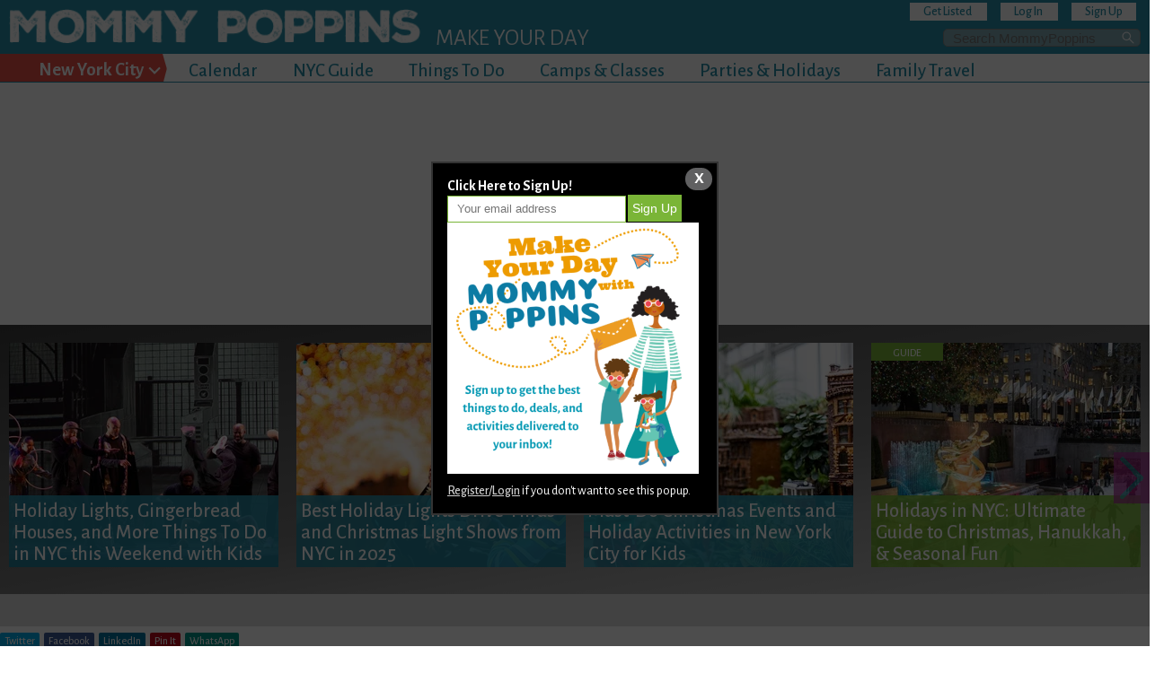

--- FILE ---
content_type: text/html; charset=utf-8
request_url: https://mommypoppins.com/new-york-city-kids/sports/extreme-sports-thrilling-activities-nyc-kids-families
body_size: 91998
content:
<!DOCTYPE html>
<html lang="en">
<head profile="http://www.w3.org/1999/xhtml/vocab">

  <link rel="preconnect" href="https://fonts.googleapis.com">
  <link rel="preconnect" href="https://fonts.gstatic.com">
  <link rel="preconnect" href="https://www.google-analytics.com">
  <link rel="preconnect" href="https://cdn.adapex.io">
  <link rel="preconnect" href="https://adservice.google.com">
  <link rel="preconnect" href="https://securepubads.g.doubleclick.net">
  <link rel="preconnect" href="https://www.googletagmanager.com">
  <link rel="preconnect" href="https://pagead2.googlesyndication.com">

  <link
    rel="preload"
    href="https://fonts.googleapis.com/css?family=Gloria+Hallelujah|Alegreya+Sans:400,300,300italic,400italic,500,500italic,700,700italic,900,900italic&display=swap"
    as="style"
    onload="this.onload=null;this.rel='stylesheet'"
  />
  <link
    rel="stylesheet"
    href="https://fonts.googleapis.com/css?family=Gloria+Hallelujah|Alegreya+Sans:400,300,300italic,400italic,500,500italic,700,700italic,900,900italic&display=swap"
    media="print"
    onload="this.media='all'"
  />
  <noscript>
    <link
      href="https://fonts.googleapis.com/css?family=Gloria+Hallelujah|Alegreya+Sans:400,300,300italic,400italic,500,500italic,700,700italic,900,900italic&display=swap"
      rel="stylesheet"
      type="text/css"
    />
  </noscript>
  <link rel="manifest" href="/manifest.json" />
  <link href="/sites/all/themes/mp_world/images/app-icons/apple-touch-icon.png" rel="apple-touch-icon" />
  <link href="/sites/all/themes/mp_world/images/app-icons/apple-touch-icon-152x152.png" rel="apple-touch-icon" sizes="152x152" />
  <link href="/sites/all/themes/mp_world/images/app-icons/apple-touch-icon-167x167.png" rel="apple-touch-icon" sizes="167x167" />
  <link href="/sites/all/themes/mp_world/images/app-icons/apple-touch-icon-180x180.png" rel="apple-touch-icon" sizes="180x180" />
  <link href="/sites/all/themes/mp_world/images/app-icons/icon-hires.png" rel="icon" sizes="192x192" />
  <link href="/sites/all/themes/mp_world/images/app-icons/icon-normal.png" rel="icon" sizes="128x128" />
    <meta name="format-detection" content="telephone=no">
  <meta name="msapplication-tap-highlight" content="no">
  <meta name="viewport" content="user-scalable=yes, initial-scale=1, maximum-scale=5, minimum-scale=1, width=device-width">
  <meta name="referrer" content="unsafe-url">

  <meta charset="utf-8" /><script type="text/javascript">(window.NREUM||(NREUM={})).init={privacy:{cookies_enabled:true},ajax:{deny_list:["bam.nr-data.net"]},feature_flags:["soft_nav"],distributed_tracing:{enabled:true}};(window.NREUM||(NREUM={})).loader_config={agentID:"1589084145",accountID:"6707778",trustKey:"6707778",xpid:"UgEHVlFUABABUVBUDwkPXlwJ",licenseKey:"NRJS-8cc2624b801bb0369fa",applicationID:"1516888888",browserID:"1589084145"};;/*! For license information please see nr-loader-spa-1.303.0.min.js.LICENSE.txt */
(()=>{var e,t,r={384:(e,t,r)=>{"use strict";r.d(t,{NT:()=>s,US:()=>d,Zm:()=>a,bQ:()=>u,dV:()=>c,pV:()=>l});var n=r(6154),i=r(1863),o=r(1910);const s={beacon:"bam.nr-data.net",errorBeacon:"bam.nr-data.net"};function a(){return n.gm.NREUM||(n.gm.NREUM={}),void 0===n.gm.newrelic&&(n.gm.newrelic=n.gm.NREUM),n.gm.NREUM}function c(){let e=a();return e.o||(e.o={ST:n.gm.setTimeout,SI:n.gm.setImmediate||n.gm.setInterval,CT:n.gm.clearTimeout,XHR:n.gm.XMLHttpRequest,REQ:n.gm.Request,EV:n.gm.Event,PR:n.gm.Promise,MO:n.gm.MutationObserver,FETCH:n.gm.fetch,WS:n.gm.WebSocket},(0,o.i)(...Object.values(e.o))),e}function u(e,t){let r=a();r.initializedAgents??={},t.initializedAt={ms:(0,i.t)(),date:new Date},r.initializedAgents[e]=t}function d(e,t){a()[e]=t}function l(){return function(){let e=a();const t=e.info||{};e.info={beacon:s.beacon,errorBeacon:s.errorBeacon,...t}}(),function(){let e=a();const t=e.init||{};e.init={...t}}(),c(),function(){let e=a();const t=e.loader_config||{};e.loader_config={...t}}(),a()}},782:(e,t,r)=>{"use strict";r.d(t,{T:()=>n});const n=r(860).K7.pageViewTiming},860:(e,t,r)=>{"use strict";r.d(t,{$J:()=>d,K7:()=>c,P3:()=>u,XX:()=>i,Yy:()=>a,df:()=>o,qY:()=>n,v4:()=>s});const n="events",i="jserrors",o="browser/blobs",s="rum",a="browser/logs",c={ajax:"ajax",genericEvents:"generic_events",jserrors:i,logging:"logging",metrics:"metrics",pageAction:"page_action",pageViewEvent:"page_view_event",pageViewTiming:"page_view_timing",sessionReplay:"session_replay",sessionTrace:"session_trace",softNav:"soft_navigations",spa:"spa"},u={[c.pageViewEvent]:1,[c.pageViewTiming]:2,[c.metrics]:3,[c.jserrors]:4,[c.spa]:5,[c.ajax]:6,[c.sessionTrace]:7,[c.softNav]:8,[c.sessionReplay]:9,[c.logging]:10,[c.genericEvents]:11},d={[c.pageViewEvent]:s,[c.pageViewTiming]:n,[c.ajax]:n,[c.spa]:n,[c.softNav]:n,[c.metrics]:i,[c.jserrors]:i,[c.sessionTrace]:o,[c.sessionReplay]:o,[c.logging]:a,[c.genericEvents]:"ins"}},944:(e,t,r)=>{"use strict";r.d(t,{R:()=>i});var n=r(3241);function i(e,t){"function"==typeof console.debug&&(console.debug("New Relic Warning: https://github.com/newrelic/newrelic-browser-agent/blob/main/docs/warning-codes.md#".concat(e),t),(0,n.W)({agentIdentifier:null,drained:null,type:"data",name:"warn",feature:"warn",data:{code:e,secondary:t}}))}},993:(e,t,r)=>{"use strict";r.d(t,{A$:()=>o,ET:()=>s,TZ:()=>a,p_:()=>i});var n=r(860);const i={ERROR:"ERROR",WARN:"WARN",INFO:"INFO",DEBUG:"DEBUG",TRACE:"TRACE"},o={OFF:0,ERROR:1,WARN:2,INFO:3,DEBUG:4,TRACE:5},s="log",a=n.K7.logging},1687:(e,t,r)=>{"use strict";r.d(t,{Ak:()=>u,Ze:()=>f,x3:()=>d});var n=r(3241),i=r(7836),o=r(3606),s=r(860),a=r(2646);const c={};function u(e,t){const r={staged:!1,priority:s.P3[t]||0};l(e),c[e].get(t)||c[e].set(t,r)}function d(e,t){e&&c[e]&&(c[e].get(t)&&c[e].delete(t),p(e,t,!1),c[e].size&&h(e))}function l(e){if(!e)throw new Error("agentIdentifier required");c[e]||(c[e]=new Map)}function f(e="",t="feature",r=!1){if(l(e),!e||!c[e].get(t)||r)return p(e,t);c[e].get(t).staged=!0,h(e)}function h(e){const t=Array.from(c[e]);t.every(([e,t])=>t.staged)&&(t.sort((e,t)=>e[1].priority-t[1].priority),t.forEach(([t])=>{c[e].delete(t),p(e,t)}))}function p(e,t,r=!0){const s=e?i.ee.get(e):i.ee,c=o.i.handlers;if(!s.aborted&&s.backlog&&c){if((0,n.W)({agentIdentifier:e,type:"lifecycle",name:"drain",feature:t}),r){const e=s.backlog[t],r=c[t];if(r){for(let t=0;e&&t<e.length;++t)g(e[t],r);Object.entries(r).forEach(([e,t])=>{Object.values(t||{}).forEach(t=>{t[0]?.on&&t[0]?.context()instanceof a.y&&t[0].on(e,t[1])})})}}s.isolatedBacklog||delete c[t],s.backlog[t]=null,s.emit("drain-"+t,[])}}function g(e,t){var r=e[1];Object.values(t[r]||{}).forEach(t=>{var r=e[0];if(t[0]===r){var n=t[1],i=e[3],o=e[2];n.apply(i,o)}})}},1741:(e,t,r)=>{"use strict";r.d(t,{W:()=>o});var n=r(944),i=r(4261);class o{#e(e,...t){if(this[e]!==o.prototype[e])return this[e](...t);(0,n.R)(35,e)}addPageAction(e,t){return this.#e(i.hG,e,t)}register(e){return this.#e(i.eY,e)}recordCustomEvent(e,t){return this.#e(i.fF,e,t)}setPageViewName(e,t){return this.#e(i.Fw,e,t)}setCustomAttribute(e,t,r){return this.#e(i.cD,e,t,r)}noticeError(e,t){return this.#e(i.o5,e,t)}setUserId(e){return this.#e(i.Dl,e)}setApplicationVersion(e){return this.#e(i.nb,e)}setErrorHandler(e){return this.#e(i.bt,e)}addRelease(e,t){return this.#e(i.k6,e,t)}log(e,t){return this.#e(i.$9,e,t)}start(){return this.#e(i.d3)}finished(e){return this.#e(i.BL,e)}recordReplay(){return this.#e(i.CH)}pauseReplay(){return this.#e(i.Tb)}addToTrace(e){return this.#e(i.U2,e)}setCurrentRouteName(e){return this.#e(i.PA,e)}interaction(e){return this.#e(i.dT,e)}wrapLogger(e,t,r){return this.#e(i.Wb,e,t,r)}measure(e,t){return this.#e(i.V1,e,t)}consent(e){return this.#e(i.Pv,e)}}},1863:(e,t,r)=>{"use strict";function n(){return Math.floor(performance.now())}r.d(t,{t:()=>n})},1910:(e,t,r)=>{"use strict";r.d(t,{i:()=>o});var n=r(944);const i=new Map;function o(...e){return e.every(e=>{if(i.has(e))return i.get(e);const t="function"==typeof e&&e.toString().includes("[native code]");return t||(0,n.R)(64,e?.name||e?.toString()),i.set(e,t),t})}},2555:(e,t,r)=>{"use strict";r.d(t,{D:()=>a,f:()=>s});var n=r(384),i=r(8122);const o={beacon:n.NT.beacon,errorBeacon:n.NT.errorBeacon,licenseKey:void 0,applicationID:void 0,sa:void 0,queueTime:void 0,applicationTime:void 0,ttGuid:void 0,user:void 0,account:void 0,product:void 0,extra:void 0,jsAttributes:{},userAttributes:void 0,atts:void 0,transactionName:void 0,tNamePlain:void 0};function s(e){try{return!!e.licenseKey&&!!e.errorBeacon&&!!e.applicationID}catch(e){return!1}}const a=e=>(0,i.a)(e,o)},2614:(e,t,r)=>{"use strict";r.d(t,{BB:()=>s,H3:()=>n,g:()=>u,iL:()=>c,tS:()=>a,uh:()=>i,wk:()=>o});const n="NRBA",i="SESSION",o=144e5,s=18e5,a={STARTED:"session-started",PAUSE:"session-pause",RESET:"session-reset",RESUME:"session-resume",UPDATE:"session-update"},c={SAME_TAB:"same-tab",CROSS_TAB:"cross-tab"},u={OFF:0,FULL:1,ERROR:2}},2646:(e,t,r)=>{"use strict";r.d(t,{y:()=>n});class n{constructor(e){this.contextId=e}}},2843:(e,t,r)=>{"use strict";r.d(t,{u:()=>i});var n=r(3878);function i(e,t=!1,r,i){(0,n.DD)("visibilitychange",function(){if(t)return void("hidden"===document.visibilityState&&e());e(document.visibilityState)},r,i)}},3241:(e,t,r)=>{"use strict";r.d(t,{W:()=>o});var n=r(6154);const i="newrelic";function o(e={}){try{n.gm.dispatchEvent(new CustomEvent(i,{detail:e}))}catch(e){}}},3304:(e,t,r)=>{"use strict";r.d(t,{A:()=>o});var n=r(7836);const i=()=>{const e=new WeakSet;return(t,r)=>{if("object"==typeof r&&null!==r){if(e.has(r))return;e.add(r)}return r}};function o(e){try{return JSON.stringify(e,i())??""}catch(e){try{n.ee.emit("internal-error",[e])}catch(e){}return""}}},3333:(e,t,r)=>{"use strict";r.d(t,{$v:()=>d,TZ:()=>n,Xh:()=>c,Zp:()=>i,kd:()=>u,mq:()=>a,nf:()=>s,qN:()=>o});const n=r(860).K7.genericEvents,i=["auxclick","click","copy","keydown","paste","scrollend"],o=["focus","blur"],s=4,a=1e3,c=2e3,u=["PageAction","UserAction","BrowserPerformance"],d={RESOURCES:"experimental.resources",REGISTER:"register"}},3434:(e,t,r)=>{"use strict";r.d(t,{Jt:()=>o,YM:()=>u});var n=r(7836),i=r(5607);const o="nr@original:".concat(i.W),s=50;var a=Object.prototype.hasOwnProperty,c=!1;function u(e,t){return e||(e=n.ee),r.inPlace=function(e,t,n,i,o){n||(n="");const s="-"===n.charAt(0);for(let a=0;a<t.length;a++){const c=t[a],u=e[c];l(u)||(e[c]=r(u,s?c+n:n,i,c,o))}},r.flag=o,r;function r(t,r,n,c,u){return l(t)?t:(r||(r=""),nrWrapper[o]=t,function(e,t,r){if(Object.defineProperty&&Object.keys)try{return Object.keys(e).forEach(function(r){Object.defineProperty(t,r,{get:function(){return e[r]},set:function(t){return e[r]=t,t}})}),t}catch(e){d([e],r)}for(var n in e)a.call(e,n)&&(t[n]=e[n])}(t,nrWrapper,e),nrWrapper);function nrWrapper(){var o,a,l,f;let h;try{a=this,o=[...arguments],l="function"==typeof n?n(o,a):n||{}}catch(t){d([t,"",[o,a,c],l],e)}i(r+"start",[o,a,c],l,u);const p=performance.now();let g;try{return f=t.apply(a,o),g=performance.now(),f}catch(e){throw g=performance.now(),i(r+"err",[o,a,e],l,u),h=e,h}finally{const e=g-p,t={start:p,end:g,duration:e,isLongTask:e>=s,methodName:c,thrownError:h};t.isLongTask&&i("long-task",[t,a],l,u),i(r+"end",[o,a,f],l,u)}}}function i(r,n,i,o){if(!c||t){var s=c;c=!0;try{e.emit(r,n,i,t,o)}catch(t){d([t,r,n,i],e)}c=s}}}function d(e,t){t||(t=n.ee);try{t.emit("internal-error",e)}catch(e){}}function l(e){return!(e&&"function"==typeof e&&e.apply&&!e[o])}},3606:(e,t,r)=>{"use strict";r.d(t,{i:()=>o});var n=r(9908);o.on=s;var i=o.handlers={};function o(e,t,r,o){s(o||n.d,i,e,t,r)}function s(e,t,r,i,o){o||(o="feature"),e||(e=n.d);var s=t[o]=t[o]||{};(s[r]=s[r]||[]).push([e,i])}},3738:(e,t,r)=>{"use strict";r.d(t,{He:()=>i,Kp:()=>a,Lc:()=>u,Rz:()=>d,TZ:()=>n,bD:()=>o,d3:()=>s,jx:()=>l,sl:()=>f,uP:()=>c});const n=r(860).K7.sessionTrace,i="bstResource",o="resource",s="-start",a="-end",c="fn"+s,u="fn"+a,d="pushState",l=1e3,f=3e4},3785:(e,t,r)=>{"use strict";r.d(t,{R:()=>c,b:()=>u});var n=r(9908),i=r(1863),o=r(860),s=r(8154),a=r(993);function c(e,t,r={},c=a.p_.INFO,u,d=(0,i.t)()){(0,n.p)(s.xV,["API/logging/".concat(c.toLowerCase(),"/called")],void 0,o.K7.metrics,e),(0,n.p)(a.ET,[d,t,r,c,u],void 0,o.K7.logging,e)}function u(e){return"string"==typeof e&&Object.values(a.p_).some(t=>t===e.toUpperCase().trim())}},3878:(e,t,r)=>{"use strict";function n(e,t){return{capture:e,passive:!1,signal:t}}function i(e,t,r=!1,i){window.addEventListener(e,t,n(r,i))}function o(e,t,r=!1,i){document.addEventListener(e,t,n(r,i))}r.d(t,{DD:()=>o,jT:()=>n,sp:()=>i})},3962:(e,t,r)=>{"use strict";r.d(t,{AM:()=>s,O2:()=>l,OV:()=>o,Qu:()=>f,TZ:()=>c,ih:()=>h,pP:()=>a,t1:()=>d,tC:()=>i,wD:()=>u});var n=r(860);const i=["click","keydown","submit"],o="popstate",s="api",a="initialPageLoad",c=n.K7.softNav,u=5e3,d=500,l={INITIAL_PAGE_LOAD:"",ROUTE_CHANGE:1,UNSPECIFIED:2},f={INTERACTION:1,AJAX:2,CUSTOM_END:3,CUSTOM_TRACER:4},h={IP:"in progress",PF:"pending finish",FIN:"finished",CAN:"cancelled"}},4234:(e,t,r)=>{"use strict";r.d(t,{W:()=>o});var n=r(7836),i=r(1687);class o{constructor(e,t){this.agentIdentifier=e,this.ee=n.ee.get(e),this.featureName=t,this.blocked=!1}deregisterDrain(){(0,i.x3)(this.agentIdentifier,this.featureName)}}},4261:(e,t,r)=>{"use strict";r.d(t,{$9:()=>d,BL:()=>c,CH:()=>p,Dl:()=>R,Fw:()=>w,PA:()=>v,Pl:()=>n,Pv:()=>A,Tb:()=>f,U2:()=>s,V1:()=>E,Wb:()=>T,bt:()=>y,cD:()=>b,d3:()=>x,dT:()=>u,eY:()=>g,fF:()=>h,hG:()=>o,hw:()=>i,k6:()=>a,nb:()=>m,o5:()=>l});const n="api-",i=n+"ixn-",o="addPageAction",s="addToTrace",a="addRelease",c="finished",u="interaction",d="log",l="noticeError",f="pauseReplay",h="recordCustomEvent",p="recordReplay",g="register",m="setApplicationVersion",v="setCurrentRouteName",b="setCustomAttribute",y="setErrorHandler",w="setPageViewName",R="setUserId",x="start",T="wrapLogger",E="measure",A="consent"},4387:(e,t,r)=>{"use strict";function n(e={}){return!(!e.id||!e.name)}function i(e){return"string"==typeof e&&e.trim().length<501||"number"==typeof e}function o(e,t){if(2!==t?.harvestEndpointVersion)return{};const r=t.agentRef.runtime.appMetadata.agents[0].entityGuid;return n(e)?{"mfe.id":e.id,"mfe.name":e.name,eventSource:e.eventSource,"parent.id":e.parent?.id||r}:{"entity.guid":r,appId:t.agentRef.info.applicationID}}r.d(t,{Ux:()=>o,c7:()=>n,yo:()=>i})},5205:(e,t,r)=>{"use strict";r.d(t,{j:()=>_});var n=r(384),i=r(1741);var o=r(2555),s=r(3333);const a=e=>{if(!e||"string"!=typeof e)return!1;try{document.createDocumentFragment().querySelector(e)}catch{return!1}return!0};var c=r(2614),u=r(944),d=r(8122);const l="[data-nr-mask]",f=e=>(0,d.a)(e,(()=>{const e={feature_flags:[],experimental:{allow_registered_children:!1,resources:!1},mask_selector:"*",block_selector:"[data-nr-block]",mask_input_options:{color:!1,date:!1,"datetime-local":!1,email:!1,month:!1,number:!1,range:!1,search:!1,tel:!1,text:!1,time:!1,url:!1,week:!1,textarea:!1,select:!1,password:!0}};return{ajax:{deny_list:void 0,block_internal:!0,enabled:!0,autoStart:!0},api:{get allow_registered_children(){return e.feature_flags.includes(s.$v.REGISTER)||e.experimental.allow_registered_children},set allow_registered_children(t){e.experimental.allow_registered_children=t},duplicate_registered_data:!1},browser_consent_mode:{enabled:!1},distributed_tracing:{enabled:void 0,exclude_newrelic_header:void 0,cors_use_newrelic_header:void 0,cors_use_tracecontext_headers:void 0,allowed_origins:void 0},get feature_flags(){return e.feature_flags},set feature_flags(t){e.feature_flags=t},generic_events:{enabled:!0,autoStart:!0},harvest:{interval:30},jserrors:{enabled:!0,autoStart:!0},logging:{enabled:!0,autoStart:!0},metrics:{enabled:!0,autoStart:!0},obfuscate:void 0,page_action:{enabled:!0},page_view_event:{enabled:!0,autoStart:!0},page_view_timing:{enabled:!0,autoStart:!0},performance:{capture_marks:!1,capture_measures:!1,capture_detail:!0,resources:{get enabled(){return e.feature_flags.includes(s.$v.RESOURCES)||e.experimental.resources},set enabled(t){e.experimental.resources=t},asset_types:[],first_party_domains:[],ignore_newrelic:!0}},privacy:{cookies_enabled:!0},proxy:{assets:void 0,beacon:void 0},session:{expiresMs:c.wk,inactiveMs:c.BB},session_replay:{autoStart:!0,enabled:!1,preload:!1,sampling_rate:10,error_sampling_rate:100,collect_fonts:!1,inline_images:!1,fix_stylesheets:!0,mask_all_inputs:!0,get mask_text_selector(){return e.mask_selector},set mask_text_selector(t){a(t)?e.mask_selector="".concat(t,",").concat(l):""===t||null===t?e.mask_selector=l:(0,u.R)(5,t)},get block_class(){return"nr-block"},get ignore_class(){return"nr-ignore"},get mask_text_class(){return"nr-mask"},get block_selector(){return e.block_selector},set block_selector(t){a(t)?e.block_selector+=",".concat(t):""!==t&&(0,u.R)(6,t)},get mask_input_options(){return e.mask_input_options},set mask_input_options(t){t&&"object"==typeof t?e.mask_input_options={...t,password:!0}:(0,u.R)(7,t)}},session_trace:{enabled:!0,autoStart:!0},soft_navigations:{enabled:!0,autoStart:!0},spa:{enabled:!0,autoStart:!0},ssl:void 0,user_actions:{enabled:!0,elementAttributes:["id","className","tagName","type"]}}})());var h=r(6154),p=r(9324);let g=0;const m={buildEnv:p.F3,distMethod:p.Xs,version:p.xv,originTime:h.WN},v={consented:!1},b={appMetadata:{},get consented(){return this.session?.state?.consent||v.consented},set consented(e){v.consented=e},customTransaction:void 0,denyList:void 0,disabled:!1,harvester:void 0,isolatedBacklog:!1,isRecording:!1,loaderType:void 0,maxBytes:3e4,obfuscator:void 0,onerror:void 0,ptid:void 0,releaseIds:{},session:void 0,timeKeeper:void 0,registeredEntities:[],jsAttributesMetadata:{bytes:0},get harvestCount(){return++g}},y=e=>{const t=(0,d.a)(e,b),r=Object.keys(m).reduce((e,t)=>(e[t]={value:m[t],writable:!1,configurable:!0,enumerable:!0},e),{});return Object.defineProperties(t,r)};var w=r(5701);const R=e=>{const t=e.startsWith("http");e+="/",r.p=t?e:"https://"+e};var x=r(7836),T=r(3241);const E={accountID:void 0,trustKey:void 0,agentID:void 0,licenseKey:void 0,applicationID:void 0,xpid:void 0},A=e=>(0,d.a)(e,E),S=new Set;function _(e,t={},r,s){let{init:a,info:c,loader_config:u,runtime:d={},exposed:l=!0}=t;if(!c){const e=(0,n.pV)();a=e.init,c=e.info,u=e.loader_config}e.init=f(a||{}),e.loader_config=A(u||{}),c.jsAttributes??={},h.bv&&(c.jsAttributes.isWorker=!0),e.info=(0,o.D)(c);const p=e.init,g=[c.beacon,c.errorBeacon];S.has(e.agentIdentifier)||(p.proxy.assets&&(R(p.proxy.assets),g.push(p.proxy.assets)),p.proxy.beacon&&g.push(p.proxy.beacon),e.beacons=[...g],function(e){const t=(0,n.pV)();Object.getOwnPropertyNames(i.W.prototype).forEach(r=>{const n=i.W.prototype[r];if("function"!=typeof n||"constructor"===n)return;let o=t[r];e[r]&&!1!==e.exposed&&"micro-agent"!==e.runtime?.loaderType&&(t[r]=(...t)=>{const n=e[r](...t);return o?o(...t):n})})}(e),(0,n.US)("activatedFeatures",w.B),e.runSoftNavOverSpa&&=!0===p.soft_navigations.enabled&&p.feature_flags.includes("soft_nav")),d.denyList=[...p.ajax.deny_list||[],...p.ajax.block_internal?g:[]],d.ptid=e.agentIdentifier,d.loaderType=r,e.runtime=y(d),S.has(e.agentIdentifier)||(e.ee=x.ee.get(e.agentIdentifier),e.exposed=l,(0,T.W)({agentIdentifier:e.agentIdentifier,drained:!!w.B?.[e.agentIdentifier],type:"lifecycle",name:"initialize",feature:void 0,data:e.config})),S.add(e.agentIdentifier)}},5270:(e,t,r)=>{"use strict";r.d(t,{Aw:()=>s,SR:()=>o,rF:()=>a});var n=r(384),i=r(7767);function o(e){return!!(0,n.dV)().o.MO&&(0,i.V)(e)&&!0===e?.session_trace.enabled}function s(e){return!0===e?.session_replay.preload&&o(e)}function a(e,t){try{if("string"==typeof t?.type){if("password"===t.type.toLowerCase())return"*".repeat(e?.length||0);if(void 0!==t?.dataset?.nrUnmask||t?.classList?.contains("nr-unmask"))return e}}catch(e){}return"string"==typeof e?e.replace(/[\S]/g,"*"):"*".repeat(e?.length||0)}},5289:(e,t,r)=>{"use strict";r.d(t,{GG:()=>o,Qr:()=>a,sB:()=>s});var n=r(3878);function i(){return"undefined"==typeof document||"complete"===document.readyState}function o(e,t){if(i())return e();(0,n.sp)("load",e,t)}function s(e){if(i())return e();(0,n.DD)("DOMContentLoaded",e)}function a(e){if(i())return e();(0,n.sp)("popstate",e)}},5607:(e,t,r)=>{"use strict";r.d(t,{W:()=>n});const n=(0,r(9566).bz)()},5701:(e,t,r)=>{"use strict";r.d(t,{B:()=>o,t:()=>s});var n=r(3241);const i=new Set,o={};function s(e,t){const r=t.agentIdentifier;o[r]??={},e&&"object"==typeof e&&(i.has(r)||(t.ee.emit("rumresp",[e]),o[r]=e,i.add(r),(0,n.W)({agentIdentifier:r,loaded:!0,drained:!0,type:"lifecycle",name:"load",feature:void 0,data:e})))}},6154:(e,t,r)=>{"use strict";r.d(t,{A4:()=>a,OF:()=>d,RI:()=>i,WN:()=>h,bv:()=>o,gm:()=>s,lR:()=>f,m:()=>u,mw:()=>c,sb:()=>l});var n=r(1863);const i="undefined"!=typeof window&&!!window.document,o="undefined"!=typeof WorkerGlobalScope&&("undefined"!=typeof self&&self instanceof WorkerGlobalScope&&self.navigator instanceof WorkerNavigator||"undefined"!=typeof globalThis&&globalThis instanceof WorkerGlobalScope&&globalThis.navigator instanceof WorkerNavigator),s=i?window:"undefined"!=typeof WorkerGlobalScope&&("undefined"!=typeof self&&self instanceof WorkerGlobalScope&&self||"undefined"!=typeof globalThis&&globalThis instanceof WorkerGlobalScope&&globalThis),a="complete"===s?.document?.readyState,c=Boolean("hidden"===s?.document?.visibilityState),u=""+s?.location,d=/iPad|iPhone|iPod/.test(s.navigator?.userAgent),l=d&&"undefined"==typeof SharedWorker,f=(()=>{const e=s.navigator?.userAgent?.match(/Firefox[/\s](\d+\.\d+)/);return Array.isArray(e)&&e.length>=2?+e[1]:0})(),h=Date.now()-(0,n.t)()},6344:(e,t,r)=>{"use strict";r.d(t,{BB:()=>d,Qb:()=>l,TZ:()=>i,Ug:()=>s,Vh:()=>o,_s:()=>a,bc:()=>u,yP:()=>c});var n=r(2614);const i=r(860).K7.sessionReplay,o="errorDuringReplay",s=.12,a={DomContentLoaded:0,Load:1,FullSnapshot:2,IncrementalSnapshot:3,Meta:4,Custom:5},c={[n.g.ERROR]:15e3,[n.g.FULL]:3e5,[n.g.OFF]:0},u={RESET:{message:"Session was reset",sm:"Reset"},IMPORT:{message:"Recorder failed to import",sm:"Import"},TOO_MANY:{message:"429: Too Many Requests",sm:"Too-Many"},TOO_BIG:{message:"Payload was too large",sm:"Too-Big"},CROSS_TAB:{message:"Session Entity was set to OFF on another tab",sm:"Cross-Tab"},ENTITLEMENTS:{message:"Session Replay is not allowed and will not be started",sm:"Entitlement"}},d=5e3,l={API:"api",RESUME:"resume",SWITCH_TO_FULL:"switchToFull",INITIALIZE:"initialize",PRELOAD:"preload"}},6389:(e,t,r)=>{"use strict";function n(e,t=500,r={}){const n=r?.leading||!1;let i;return(...r)=>{n&&void 0===i&&(e.apply(this,r),i=setTimeout(()=>{i=clearTimeout(i)},t)),n||(clearTimeout(i),i=setTimeout(()=>{e.apply(this,r)},t))}}function i(e){let t=!1;return(...r)=>{t||(t=!0,e.apply(this,r))}}r.d(t,{J:()=>i,s:()=>n})},6630:(e,t,r)=>{"use strict";r.d(t,{T:()=>n});const n=r(860).K7.pageViewEvent},6774:(e,t,r)=>{"use strict";r.d(t,{T:()=>n});const n=r(860).K7.jserrors},7295:(e,t,r)=>{"use strict";r.d(t,{Xv:()=>s,gX:()=>i,iW:()=>o});var n=[];function i(e){if(!e||o(e))return!1;if(0===n.length)return!0;for(var t=0;t<n.length;t++){var r=n[t];if("*"===r.hostname)return!1;if(a(r.hostname,e.hostname)&&c(r.pathname,e.pathname))return!1}return!0}function o(e){return void 0===e.hostname}function s(e){if(n=[],e&&e.length)for(var t=0;t<e.length;t++){let r=e[t];if(!r)continue;0===r.indexOf("http://")?r=r.substring(7):0===r.indexOf("https://")&&(r=r.substring(8));const i=r.indexOf("/");let o,s;i>0?(o=r.substring(0,i),s=r.substring(i)):(o=r,s="");let[a]=o.split(":");n.push({hostname:a,pathname:s})}}function a(e,t){return!(e.length>t.length)&&t.indexOf(e)===t.length-e.length}function c(e,t){return 0===e.indexOf("/")&&(e=e.substring(1)),0===t.indexOf("/")&&(t=t.substring(1)),""===e||e===t}},7378:(e,t,r)=>{"use strict";r.d(t,{$p:()=>x,BR:()=>b,Kp:()=>R,L3:()=>y,Lc:()=>c,NC:()=>o,SG:()=>d,TZ:()=>i,U6:()=>p,UT:()=>m,d3:()=>w,dT:()=>f,e5:()=>E,gx:()=>v,l9:()=>l,oW:()=>h,op:()=>g,rw:()=>u,tH:()=>A,uP:()=>a,wW:()=>T,xq:()=>s});var n=r(384);const i=r(860).K7.spa,o=["click","submit","keypress","keydown","keyup","change"],s=999,a="fn-start",c="fn-end",u="cb-start",d="api-ixn-",l="remaining",f="interaction",h="spaNode",p="jsonpNode",g="fetch-start",m="fetch-done",v="fetch-body-",b="jsonp-end",y=(0,n.dV)().o.ST,w="-start",R="-end",x="-body",T="cb"+R,E="jsTime",A="fetch"},7485:(e,t,r)=>{"use strict";r.d(t,{D:()=>i});var n=r(6154);function i(e){if(0===(e||"").indexOf("data:"))return{protocol:"data"};try{const t=new URL(e,location.href),r={port:t.port,hostname:t.hostname,pathname:t.pathname,search:t.search,protocol:t.protocol.slice(0,t.protocol.indexOf(":")),sameOrigin:t.protocol===n.gm?.location?.protocol&&t.host===n.gm?.location?.host};return r.port&&""!==r.port||("http:"===t.protocol&&(r.port="80"),"https:"===t.protocol&&(r.port="443")),r.pathname&&""!==r.pathname?r.pathname.startsWith("/")||(r.pathname="/".concat(r.pathname)):r.pathname="/",r}catch(e){return{}}}},7699:(e,t,r)=>{"use strict";r.d(t,{It:()=>o,KC:()=>a,No:()=>i,qh:()=>s});var n=r(860);const i=16e3,o=1e6,s="SESSION_ERROR",a={[n.K7.logging]:!0,[n.K7.genericEvents]:!1,[n.K7.jserrors]:!1,[n.K7.ajax]:!1}},7767:(e,t,r)=>{"use strict";r.d(t,{V:()=>i});var n=r(6154);const i=e=>n.RI&&!0===e?.privacy.cookies_enabled},7836:(e,t,r)=>{"use strict";r.d(t,{P:()=>a,ee:()=>c});var n=r(384),i=r(8990),o=r(2646),s=r(5607);const a="nr@context:".concat(s.W),c=function e(t,r){var n={},s={},d={},l=!1;try{l=16===r.length&&u.initializedAgents?.[r]?.runtime.isolatedBacklog}catch(e){}var f={on:p,addEventListener:p,removeEventListener:function(e,t){var r=n[e];if(!r)return;for(var i=0;i<r.length;i++)r[i]===t&&r.splice(i,1)},emit:function(e,r,n,i,o){!1!==o&&(o=!0);if(c.aborted&&!i)return;t&&o&&t.emit(e,r,n);var a=h(n);g(e).forEach(e=>{e.apply(a,r)});var u=v()[s[e]];u&&u.push([f,e,r,a]);return a},get:m,listeners:g,context:h,buffer:function(e,t){const r=v();if(t=t||"feature",f.aborted)return;Object.entries(e||{}).forEach(([e,n])=>{s[n]=t,t in r||(r[t]=[])})},abort:function(){f._aborted=!0,Object.keys(f.backlog).forEach(e=>{delete f.backlog[e]})},isBuffering:function(e){return!!v()[s[e]]},debugId:r,backlog:l?{}:t&&"object"==typeof t.backlog?t.backlog:{},isolatedBacklog:l};return Object.defineProperty(f,"aborted",{get:()=>{let e=f._aborted||!1;return e||(t&&(e=t.aborted),e)}}),f;function h(e){return e&&e instanceof o.y?e:e?(0,i.I)(e,a,()=>new o.y(a)):new o.y(a)}function p(e,t){n[e]=g(e).concat(t)}function g(e){return n[e]||[]}function m(t){return d[t]=d[t]||e(f,t)}function v(){return f.backlog}}(void 0,"globalEE"),u=(0,n.Zm)();u.ee||(u.ee=c)},8122:(e,t,r)=>{"use strict";r.d(t,{a:()=>i});var n=r(944);function i(e,t){try{if(!e||"object"!=typeof e)return(0,n.R)(3);if(!t||"object"!=typeof t)return(0,n.R)(4);const r=Object.create(Object.getPrototypeOf(t),Object.getOwnPropertyDescriptors(t)),o=0===Object.keys(r).length?e:r;for(let s in o)if(void 0!==e[s])try{if(null===e[s]){r[s]=null;continue}Array.isArray(e[s])&&Array.isArray(t[s])?r[s]=Array.from(new Set([...e[s],...t[s]])):"object"==typeof e[s]&&"object"==typeof t[s]?r[s]=i(e[s],t[s]):r[s]=e[s]}catch(e){r[s]||(0,n.R)(1,e)}return r}catch(e){(0,n.R)(2,e)}}},8139:(e,t,r)=>{"use strict";r.d(t,{u:()=>f});var n=r(7836),i=r(3434),o=r(8990),s=r(6154);const a={},c=s.gm.XMLHttpRequest,u="addEventListener",d="removeEventListener",l="nr@wrapped:".concat(n.P);function f(e){var t=function(e){return(e||n.ee).get("events")}(e);if(a[t.debugId]++)return t;a[t.debugId]=1;var r=(0,i.YM)(t,!0);function f(e){r.inPlace(e,[u,d],"-",p)}function p(e,t){return e[1]}return"getPrototypeOf"in Object&&(s.RI&&h(document,f),c&&h(c.prototype,f),h(s.gm,f)),t.on(u+"-start",function(e,t){var n=e[1];if(null!==n&&("function"==typeof n||"object"==typeof n)&&"newrelic"!==e[0]){var i=(0,o.I)(n,l,function(){var e={object:function(){if("function"!=typeof n.handleEvent)return;return n.handleEvent.apply(n,arguments)},function:n}[typeof n];return e?r(e,"fn-",null,e.name||"anonymous"):n});this.wrapped=e[1]=i}}),t.on(d+"-start",function(e){e[1]=this.wrapped||e[1]}),t}function h(e,t,...r){let n=e;for(;"object"==typeof n&&!Object.prototype.hasOwnProperty.call(n,u);)n=Object.getPrototypeOf(n);n&&t(n,...r)}},8154:(e,t,r)=>{"use strict";r.d(t,{z_:()=>o,XG:()=>a,TZ:()=>n,rs:()=>i,xV:()=>s});r(6154),r(9566),r(384);const n=r(860).K7.metrics,i="sm",o="cm",s="storeSupportabilityMetrics",a="storeEventMetrics"},8374:(e,t,r)=>{r.nc=(()=>{try{return document?.currentScript?.nonce}catch(e){}return""})()},8990:(e,t,r)=>{"use strict";r.d(t,{I:()=>i});var n=Object.prototype.hasOwnProperty;function i(e,t,r){if(n.call(e,t))return e[t];var i=r();if(Object.defineProperty&&Object.keys)try{return Object.defineProperty(e,t,{value:i,writable:!0,enumerable:!1}),i}catch(e){}return e[t]=i,i}},9300:(e,t,r)=>{"use strict";r.d(t,{T:()=>n});const n=r(860).K7.ajax},9324:(e,t,r)=>{"use strict";r.d(t,{AJ:()=>s,F3:()=>i,Xs:()=>o,Yq:()=>a,xv:()=>n});const n="1.303.0",i="PROD",o="CDN",s="@newrelic/rrweb",a="1.0.1"},9566:(e,t,r)=>{"use strict";r.d(t,{LA:()=>a,ZF:()=>c,bz:()=>s,el:()=>u});var n=r(6154);const i="xxxxxxxx-xxxx-4xxx-yxxx-xxxxxxxxxxxx";function o(e,t){return e?15&e[t]:16*Math.random()|0}function s(){const e=n.gm?.crypto||n.gm?.msCrypto;let t,r=0;return e&&e.getRandomValues&&(t=e.getRandomValues(new Uint8Array(30))),i.split("").map(e=>"x"===e?o(t,r++).toString(16):"y"===e?(3&o()|8).toString(16):e).join("")}function a(e){const t=n.gm?.crypto||n.gm?.msCrypto;let r,i=0;t&&t.getRandomValues&&(r=t.getRandomValues(new Uint8Array(e)));const s=[];for(var a=0;a<e;a++)s.push(o(r,i++).toString(16));return s.join("")}function c(){return a(16)}function u(){return a(32)}},9908:(e,t,r)=>{"use strict";r.d(t,{d:()=>n,p:()=>i});var n=r(7836).ee.get("handle");function i(e,t,r,i,o){o?(o.buffer([e],i),o.emit(e,t,r)):(n.buffer([e],i),n.emit(e,t,r))}}},n={};function i(e){var t=n[e];if(void 0!==t)return t.exports;var o=n[e]={exports:{}};return r[e](o,o.exports,i),o.exports}i.m=r,i.d=(e,t)=>{for(var r in t)i.o(t,r)&&!i.o(e,r)&&Object.defineProperty(e,r,{enumerable:!0,get:t[r]})},i.f={},i.e=e=>Promise.all(Object.keys(i.f).reduce((t,r)=>(i.f[r](e,t),t),[])),i.u=e=>({212:"nr-spa-compressor",249:"nr-spa-recorder",478:"nr-spa"}[e]+"-1.303.0.min.js"),i.o=(e,t)=>Object.prototype.hasOwnProperty.call(e,t),e={},t="NRBA-1.303.0.PROD:",i.l=(r,n,o,s)=>{if(e[r])e[r].push(n);else{var a,c;if(void 0!==o)for(var u=document.getElementsByTagName("script"),d=0;d<u.length;d++){var l=u[d];if(l.getAttribute("src")==r||l.getAttribute("data-webpack")==t+o){a=l;break}}if(!a){c=!0;var f={478:"sha512-Q1pLqcoiNmLHv0rtq3wFkJBA3kofBdRJl0ExDl0mTuAoCBd0qe/1J0XWrDlQKuNlUryL6aZfVkAMPLmoikWIoQ==",249:"sha512-695ZzudsxlMtHKnpDNvkMlJd3tdMtY03IQKVCw9SX12tjUC+f7Nrx5tnWO72Vg9RFf6DSY6wVmM3cEkRM12kkQ==",212:"sha512-18Gx1wIBsppcn0AnKFhwgw4IciNgFxiw3J74W393Ape+wtg4hlg7t6SBKsIE/Dk/tfl2yltgcgBFvYRs283AFg=="};(a=document.createElement("script")).charset="utf-8",i.nc&&a.setAttribute("nonce",i.nc),a.setAttribute("data-webpack",t+o),a.src=r,0!==a.src.indexOf(window.location.origin+"/")&&(a.crossOrigin="anonymous"),f[s]&&(a.integrity=f[s])}e[r]=[n];var h=(t,n)=>{a.onerror=a.onload=null,clearTimeout(p);var i=e[r];if(delete e[r],a.parentNode&&a.parentNode.removeChild(a),i&&i.forEach(e=>e(n)),t)return t(n)},p=setTimeout(h.bind(null,void 0,{type:"timeout",target:a}),12e4);a.onerror=h.bind(null,a.onerror),a.onload=h.bind(null,a.onload),c&&document.head.appendChild(a)}},i.r=e=>{"undefined"!=typeof Symbol&&Symbol.toStringTag&&Object.defineProperty(e,Symbol.toStringTag,{value:"Module"}),Object.defineProperty(e,"__esModule",{value:!0})},i.p="https://js-agent.newrelic.com/",(()=>{var e={38:0,788:0};i.f.j=(t,r)=>{var n=i.o(e,t)?e[t]:void 0;if(0!==n)if(n)r.push(n[2]);else{var o=new Promise((r,i)=>n=e[t]=[r,i]);r.push(n[2]=o);var s=i.p+i.u(t),a=new Error;i.l(s,r=>{if(i.o(e,t)&&(0!==(n=e[t])&&(e[t]=void 0),n)){var o=r&&("load"===r.type?"missing":r.type),s=r&&r.target&&r.target.src;a.message="Loading chunk "+t+" failed.\n("+o+": "+s+")",a.name="ChunkLoadError",a.type=o,a.request=s,n[1](a)}},"chunk-"+t,t)}};var t=(t,r)=>{var n,o,[s,a,c]=r,u=0;if(s.some(t=>0!==e[t])){for(n in a)i.o(a,n)&&(i.m[n]=a[n]);if(c)c(i)}for(t&&t(r);u<s.length;u++)o=s[u],i.o(e,o)&&e[o]&&e[o][0](),e[o]=0},r=self["webpackChunk:NRBA-1.303.0.PROD"]=self["webpackChunk:NRBA-1.303.0.PROD"]||[];r.forEach(t.bind(null,0)),r.push=t.bind(null,r.push.bind(r))})(),(()=>{"use strict";i(8374);var e=i(9566),t=i(1741);class r extends t.W{agentIdentifier=(0,e.LA)(16)}var n=i(860);const o=Object.values(n.K7);var s=i(5205);var a=i(9908),c=i(1863),u=i(4261),d=i(3241),l=i(944),f=i(5701),h=i(8154);function p(e,t,i,o){const s=o||i;!s||s[e]&&s[e]!==r.prototype[e]||(s[e]=function(){(0,a.p)(h.xV,["API/"+e+"/called"],void 0,n.K7.metrics,i.ee),(0,d.W)({agentIdentifier:i.agentIdentifier,drained:!!f.B?.[i.agentIdentifier],type:"data",name:"api",feature:u.Pl+e,data:{}});try{return t.apply(this,arguments)}catch(e){(0,l.R)(23,e)}})}function g(e,t,r,n,i){const o=e.info;null===r?delete o.jsAttributes[t]:o.jsAttributes[t]=r,(i||null===r)&&(0,a.p)(u.Pl+n,[(0,c.t)(),t,r],void 0,"session",e.ee)}var m=i(1687),v=i(4234),b=i(5289),y=i(6154),w=i(5270),R=i(7767),x=i(6389),T=i(7699);class E extends v.W{constructor(e,t){super(e.agentIdentifier,t),this.agentRef=e,this.abortHandler=void 0,this.featAggregate=void 0,this.loadedSuccessfully=void 0,this.onAggregateImported=new Promise(e=>{this.loadedSuccessfully=e}),this.deferred=Promise.resolve(),!1===e.init[this.featureName].autoStart?this.deferred=new Promise((t,r)=>{this.ee.on("manual-start-all",(0,x.J)(()=>{(0,m.Ak)(e.agentIdentifier,this.featureName),t()}))}):(0,m.Ak)(e.agentIdentifier,t)}importAggregator(e,t,r={}){if(this.featAggregate)return;const n=async()=>{let n;await this.deferred;try{if((0,R.V)(e.init)){const{setupAgentSession:t}=await i.e(478).then(i.bind(i,8766));n=t(e)}}catch(e){(0,l.R)(20,e),this.ee.emit("internal-error",[e]),(0,a.p)(T.qh,[e],void 0,this.featureName,this.ee)}try{if(!this.#t(this.featureName,n,e.init))return(0,m.Ze)(this.agentIdentifier,this.featureName),void this.loadedSuccessfully(!1);const{Aggregate:i}=await t();this.featAggregate=new i(e,r),e.runtime.harvester.initializedAggregates.push(this.featAggregate),this.loadedSuccessfully(!0)}catch(e){(0,l.R)(34,e),this.abortHandler?.(),(0,m.Ze)(this.agentIdentifier,this.featureName,!0),this.loadedSuccessfully(!1),this.ee&&this.ee.abort()}};y.RI?(0,b.GG)(()=>n(),!0):n()}#t(e,t,r){if(this.blocked)return!1;switch(e){case n.K7.sessionReplay:return(0,w.SR)(r)&&!!t;case n.K7.sessionTrace:return!!t;default:return!0}}}var A=i(6630),S=i(2614);class _ extends E{static featureName=A.T;constructor(e){var t;super(e,A.T),this.setupInspectionEvents(e.agentIdentifier),t=e,p(u.Fw,function(e,r){"string"==typeof e&&("/"!==e.charAt(0)&&(e="/"+e),t.runtime.customTransaction=(r||"http://custom.transaction")+e,(0,a.p)(u.Pl+u.Fw,[(0,c.t)()],void 0,void 0,t.ee))},t),this.importAggregator(e,()=>i.e(478).then(i.bind(i,1983)))}setupInspectionEvents(e){const t=(t,r)=>{t&&(0,d.W)({agentIdentifier:e,timeStamp:t.timeStamp,loaded:"complete"===t.target.readyState,type:"window",name:r,data:t.target.location+""})};(0,b.sB)(e=>{t(e,"DOMContentLoaded")}),(0,b.GG)(e=>{t(e,"load")}),(0,b.Qr)(e=>{t(e,"navigate")}),this.ee.on(S.tS.UPDATE,(t,r)=>{(0,d.W)({agentIdentifier:e,type:"lifecycle",name:"session",data:r})})}}var O=i(384);var N=i(2843),I=i(3878),P=i(782);class j extends E{static featureName=P.T;constructor(e){super(e,P.T),y.RI&&((0,N.u)(()=>(0,a.p)("docHidden",[(0,c.t)()],void 0,P.T,this.ee),!0),(0,I.sp)("pagehide",()=>(0,a.p)("winPagehide",[(0,c.t)()],void 0,P.T,this.ee)),this.importAggregator(e,()=>i.e(478).then(i.bind(i,9917))))}}class k extends E{static featureName=h.TZ;constructor(e){super(e,h.TZ),y.RI&&document.addEventListener("securitypolicyviolation",e=>{(0,a.p)(h.xV,["Generic/CSPViolation/Detected"],void 0,this.featureName,this.ee)}),this.importAggregator(e,()=>i.e(478).then(i.bind(i,6555)))}}var C=i(6774),L=i(3304);class H{constructor(e,t,r,n,i){this.name="UncaughtError",this.message="string"==typeof e?e:(0,L.A)(e),this.sourceURL=t,this.line=r,this.column=n,this.__newrelic=i}}function M(e){return U(e)?e:new H(void 0!==e?.message?e.message:e,e?.filename||e?.sourceURL,e?.lineno||e?.line,e?.colno||e?.col,e?.__newrelic,e?.cause)}function K(e){const t="Unhandled Promise Rejection: ";if(!e?.reason)return;if(U(e.reason)){try{e.reason.message.startsWith(t)||(e.reason.message=t+e.reason.message)}catch(e){}return M(e.reason)}const r=M(e.reason);return(r.message||"").startsWith(t)||(r.message=t+r.message),r}function D(e){if(e.error instanceof SyntaxError&&!/:\d+$/.test(e.error.stack?.trim())){const t=new H(e.message,e.filename,e.lineno,e.colno,e.error.__newrelic,e.cause);return t.name=SyntaxError.name,t}return U(e.error)?e.error:M(e)}function U(e){return e instanceof Error&&!!e.stack}function F(e,t,r,i,o=(0,c.t)()){"string"==typeof e&&(e=new Error(e)),(0,a.p)("err",[e,o,!1,t,r.runtime.isRecording,void 0,i],void 0,n.K7.jserrors,r.ee),(0,a.p)("uaErr",[],void 0,n.K7.genericEvents,r.ee)}var W=i(4387),B=i(993),V=i(3785);function G(e,{customAttributes:t={},level:r=B.p_.INFO}={},n,i,o=(0,c.t)()){(0,V.R)(n.ee,e,t,r,i,o)}function z(e,t,r,i,o=(0,c.t)()){(0,a.p)(u.Pl+u.hG,[o,e,t,i],void 0,n.K7.genericEvents,r.ee)}function Z(e,t,r,i,o=(0,c.t)()){const{start:s,end:d,customAttributes:f}=t||{},h={customAttributes:f||{}};if("object"!=typeof h.customAttributes||"string"!=typeof e||0===e.length)return void(0,l.R)(57);const p=(e,t)=>null==e?t:"number"==typeof e?e:e instanceof PerformanceMark?e.startTime:Number.NaN;if(h.start=p(s,0),h.end=p(d,o),Number.isNaN(h.start)||Number.isNaN(h.end))(0,l.R)(57);else{if(h.duration=h.end-h.start,!(h.duration<0))return(0,a.p)(u.Pl+u.V1,[h,e,i],void 0,n.K7.genericEvents,r.ee),h;(0,l.R)(58)}}function q(e,t={},r,i,o=(0,c.t)()){(0,a.p)(u.Pl+u.fF,[o,e,t,i],void 0,n.K7.genericEvents,r.ee)}function X(e){p(u.eY,function(t){return Y(e,t)},e)}function Y(e,t,r){const i={};(0,l.R)(54,"newrelic.register"),t||={},t.eventSource="MicroFrontendBrowserAgent",t.licenseKey||=e.info.licenseKey,t.blocked=!1,t.parent=r||{};let o=()=>{};const s=e.runtime.registeredEntities,u=s.find(({metadata:{target:{id:e,name:r}}})=>e===t.id);if(u)return u.metadata.target.name!==t.name&&(u.metadata.target.name=t.name),u;const d=e=>{t.blocked=!0,o=e};e.init.api.allow_registered_children||d((0,x.J)(()=>(0,l.R)(55))),(0,W.c7)(t)||d((0,x.J)(()=>(0,l.R)(48,t))),(0,W.yo)(t.id)&&(0,W.yo)(t.name)||d((0,x.J)(()=>(0,l.R)(48,t)));const f={addPageAction:(r,n={})=>m(z,[r,{...i,...n},e],t),log:(r,n={})=>m(G,[r,{...n,customAttributes:{...i,...n.customAttributes||{}}},e],t),measure:(r,n={})=>m(Z,[r,{...n,customAttributes:{...i,...n.customAttributes||{}}},e],t),noticeError:(r,n={})=>m(F,[r,{...i,...n},e],t),register:(t={})=>m(Y,[e,t],f.metadata.target),recordCustomEvent:(r,n={})=>m(q,[r,{...i,...n},e],t),setApplicationVersion:e=>g("application.version",e),setCustomAttribute:(e,t)=>g(e,t),setUserId:e=>g("enduser.id",e),metadata:{customAttributes:i,target:t}},p=()=>(t.blocked&&o(),t.blocked);p()||s.push(f);const g=(e,t)=>{p()||(i[e]=t)},m=(t,r,i)=>{if(p())return;const o=(0,c.t)();(0,a.p)(h.xV,["API/register/".concat(t.name,"/called")],void 0,n.K7.metrics,e.ee);try{return e.init.api.duplicate_registered_data&&"register"!==t.name&&t(...r,void 0,o),t(...r,i,o)}catch(e){(0,l.R)(50,e)}};return f}class J extends E{static featureName=C.T;constructor(e){var t;super(e,C.T),t=e,p(u.o5,(e,r)=>F(e,r,t),t),function(e){p(u.bt,function(t){e.runtime.onerror=t},e)}(e),function(e){let t=0;p(u.k6,function(e,r){++t>10||(this.runtime.releaseIds[e.slice(-200)]=(""+r).slice(-200))},e)}(e),X(e);try{this.removeOnAbort=new AbortController}catch(e){}this.ee.on("internal-error",(t,r)=>{this.abortHandler&&(0,a.p)("ierr",[M(t),(0,c.t)(),!0,{},e.runtime.isRecording,r],void 0,this.featureName,this.ee)}),y.gm.addEventListener("unhandledrejection",t=>{this.abortHandler&&(0,a.p)("err",[K(t),(0,c.t)(),!1,{unhandledPromiseRejection:1},e.runtime.isRecording],void 0,this.featureName,this.ee)},(0,I.jT)(!1,this.removeOnAbort?.signal)),y.gm.addEventListener("error",t=>{this.abortHandler&&(0,a.p)("err",[D(t),(0,c.t)(),!1,{},e.runtime.isRecording],void 0,this.featureName,this.ee)},(0,I.jT)(!1,this.removeOnAbort?.signal)),this.abortHandler=this.#r,this.importAggregator(e,()=>i.e(478).then(i.bind(i,2176)))}#r(){this.removeOnAbort?.abort(),this.abortHandler=void 0}}var Q=i(8990);let ee=1;function te(e){const t=typeof e;return!e||"object"!==t&&"function"!==t?-1:e===y.gm?0:(0,Q.I)(e,"nr@id",function(){return ee++})}function re(e){if("string"==typeof e&&e.length)return e.length;if("object"==typeof e){if("undefined"!=typeof ArrayBuffer&&e instanceof ArrayBuffer&&e.byteLength)return e.byteLength;if("undefined"!=typeof Blob&&e instanceof Blob&&e.size)return e.size;if(!("undefined"!=typeof FormData&&e instanceof FormData))try{return(0,L.A)(e).length}catch(e){return}}}var ne=i(8139),ie=i(7836),oe=i(3434);const se={},ae=["open","send"];function ce(e){var t=e||ie.ee;const r=function(e){return(e||ie.ee).get("xhr")}(t);if(void 0===y.gm.XMLHttpRequest)return r;if(se[r.debugId]++)return r;se[r.debugId]=1,(0,ne.u)(t);var n=(0,oe.YM)(r),i=y.gm.XMLHttpRequest,o=y.gm.MutationObserver,s=y.gm.Promise,a=y.gm.setInterval,c="readystatechange",u=["onload","onerror","onabort","onloadstart","onloadend","onprogress","ontimeout"],d=[],f=y.gm.XMLHttpRequest=function(e){const t=new i(e),o=r.context(t);try{r.emit("new-xhr",[t],o),t.addEventListener(c,(s=o,function(){var e=this;e.readyState>3&&!s.resolved&&(s.resolved=!0,r.emit("xhr-resolved",[],e)),n.inPlace(e,u,"fn-",b)}),(0,I.jT)(!1))}catch(e){(0,l.R)(15,e);try{r.emit("internal-error",[e])}catch(e){}}var s;return t};function h(e,t){n.inPlace(t,["onreadystatechange"],"fn-",b)}if(function(e,t){for(var r in e)t[r]=e[r]}(i,f),f.prototype=i.prototype,n.inPlace(f.prototype,ae,"-xhr-",b),r.on("send-xhr-start",function(e,t){h(e,t),function(e){d.push(e),o&&(p?p.then(v):a?a(v):(g=-g,m.data=g))}(t)}),r.on("open-xhr-start",h),o){var p=s&&s.resolve();if(!a&&!s){var g=1,m=document.createTextNode(g);new o(v).observe(m,{characterData:!0})}}else t.on("fn-end",function(e){e[0]&&e[0].type===c||v()});function v(){for(var e=0;e<d.length;e++)h(0,d[e]);d.length&&(d=[])}function b(e,t){return t}return r}var ue="fetch-",de=ue+"body-",le=["arrayBuffer","blob","json","text","formData"],fe=y.gm.Request,he=y.gm.Response,pe="prototype";const ge={};function me(e){const t=function(e){return(e||ie.ee).get("fetch")}(e);if(!(fe&&he&&y.gm.fetch))return t;if(ge[t.debugId]++)return t;function r(e,r,n){var i=e[r];"function"==typeof i&&(e[r]=function(){var e,r=[...arguments],o={};t.emit(n+"before-start",[r],o),o[ie.P]&&o[ie.P].dt&&(e=o[ie.P].dt);var s=i.apply(this,r);return t.emit(n+"start",[r,e],s),s.then(function(e){return t.emit(n+"end",[null,e],s),e},function(e){throw t.emit(n+"end",[e],s),e})})}return ge[t.debugId]=1,le.forEach(e=>{r(fe[pe],e,de),r(he[pe],e,de)}),r(y.gm,"fetch",ue),t.on(ue+"end",function(e,r){var n=this;if(r){var i=r.headers.get("content-length");null!==i&&(n.rxSize=i),t.emit(ue+"done",[null,r],n)}else t.emit(ue+"done",[e],n)}),t}var ve=i(7485);class be{constructor(e){this.agentRef=e}generateTracePayload(t){const r=this.agentRef.loader_config;if(!this.shouldGenerateTrace(t)||!r)return null;var n=(r.accountID||"").toString()||null,i=(r.agentID||"").toString()||null,o=(r.trustKey||"").toString()||null;if(!n||!i)return null;var s=(0,e.ZF)(),a=(0,e.el)(),c=Date.now(),u={spanId:s,traceId:a,timestamp:c};return(t.sameOrigin||this.isAllowedOrigin(t)&&this.useTraceContextHeadersForCors())&&(u.traceContextParentHeader=this.generateTraceContextParentHeader(s,a),u.traceContextStateHeader=this.generateTraceContextStateHeader(s,c,n,i,o)),(t.sameOrigin&&!this.excludeNewrelicHeader()||!t.sameOrigin&&this.isAllowedOrigin(t)&&this.useNewrelicHeaderForCors())&&(u.newrelicHeader=this.generateTraceHeader(s,a,c,n,i,o)),u}generateTraceContextParentHeader(e,t){return"00-"+t+"-"+e+"-01"}generateTraceContextStateHeader(e,t,r,n,i){return i+"@nr=0-1-"+r+"-"+n+"-"+e+"----"+t}generateTraceHeader(e,t,r,n,i,o){if(!("function"==typeof y.gm?.btoa))return null;var s={v:[0,1],d:{ty:"Browser",ac:n,ap:i,id:e,tr:t,ti:r}};return o&&n!==o&&(s.d.tk=o),btoa((0,L.A)(s))}shouldGenerateTrace(e){return this.agentRef.init?.distributed_tracing?.enabled&&this.isAllowedOrigin(e)}isAllowedOrigin(e){var t=!1;const r=this.agentRef.init?.distributed_tracing;if(e.sameOrigin)t=!0;else if(r?.allowed_origins instanceof Array)for(var n=0;n<r.allowed_origins.length;n++){var i=(0,ve.D)(r.allowed_origins[n]);if(e.hostname===i.hostname&&e.protocol===i.protocol&&e.port===i.port){t=!0;break}}return t}excludeNewrelicHeader(){var e=this.agentRef.init?.distributed_tracing;return!!e&&!!e.exclude_newrelic_header}useNewrelicHeaderForCors(){var e=this.agentRef.init?.distributed_tracing;return!!e&&!1!==e.cors_use_newrelic_header}useTraceContextHeadersForCors(){var e=this.agentRef.init?.distributed_tracing;return!!e&&!!e.cors_use_tracecontext_headers}}var ye=i(9300),we=i(7295);function Re(e){return"string"==typeof e?e:e instanceof(0,O.dV)().o.REQ?e.url:y.gm?.URL&&e instanceof URL?e.href:void 0}var xe=["load","error","abort","timeout"],Te=xe.length,Ee=(0,O.dV)().o.REQ,Ae=(0,O.dV)().o.XHR;const Se="X-NewRelic-App-Data";class _e extends E{static featureName=ye.T;constructor(e){super(e,ye.T),this.dt=new be(e),this.handler=(e,t,r,n)=>(0,a.p)(e,t,r,n,this.ee);try{const e={xmlhttprequest:"xhr",fetch:"fetch",beacon:"beacon"};y.gm?.performance?.getEntriesByType("resource").forEach(t=>{if(t.initiatorType in e&&0!==t.responseStatus){const r={status:t.responseStatus},i={rxSize:t.transferSize,duration:Math.floor(t.duration),cbTime:0};Oe(r,t.name),this.handler("xhr",[r,i,t.startTime,t.responseEnd,e[t.initiatorType]],void 0,n.K7.ajax)}})}catch(e){}me(this.ee),ce(this.ee),function(e,t,r,i){function o(e){var t=this;t.totalCbs=0,t.called=0,t.cbTime=0,t.end=E,t.ended=!1,t.xhrGuids={},t.lastSize=null,t.loadCaptureCalled=!1,t.params=this.params||{},t.metrics=this.metrics||{},t.latestLongtaskEnd=0,e.addEventListener("load",function(r){A(t,e)},(0,I.jT)(!1)),y.lR||e.addEventListener("progress",function(e){t.lastSize=e.loaded},(0,I.jT)(!1))}function s(e){this.params={method:e[0]},Oe(this,e[1]),this.metrics={}}function u(t,r){e.loader_config.xpid&&this.sameOrigin&&r.setRequestHeader("X-NewRelic-ID",e.loader_config.xpid);var n=i.generateTracePayload(this.parsedOrigin);if(n){var o=!1;n.newrelicHeader&&(r.setRequestHeader("newrelic",n.newrelicHeader),o=!0),n.traceContextParentHeader&&(r.setRequestHeader("traceparent",n.traceContextParentHeader),n.traceContextStateHeader&&r.setRequestHeader("tracestate",n.traceContextStateHeader),o=!0),o&&(this.dt=n)}}function d(e,r){var n=this.metrics,i=e[0],o=this;if(n&&i){var s=re(i);s&&(n.txSize=s)}this.startTime=(0,c.t)(),this.body=i,this.listener=function(e){try{"abort"!==e.type||o.loadCaptureCalled||(o.params.aborted=!0),("load"!==e.type||o.called===o.totalCbs&&(o.onloadCalled||"function"!=typeof r.onload)&&"function"==typeof o.end)&&o.end(r)}catch(e){try{t.emit("internal-error",[e])}catch(e){}}};for(var a=0;a<Te;a++)r.addEventListener(xe[a],this.listener,(0,I.jT)(!1))}function l(e,t,r){this.cbTime+=e,t?this.onloadCalled=!0:this.called+=1,this.called!==this.totalCbs||!this.onloadCalled&&"function"==typeof r.onload||"function"!=typeof this.end||this.end(r)}function f(e,t){var r=""+te(e)+!!t;this.xhrGuids&&!this.xhrGuids[r]&&(this.xhrGuids[r]=!0,this.totalCbs+=1)}function p(e,t){var r=""+te(e)+!!t;this.xhrGuids&&this.xhrGuids[r]&&(delete this.xhrGuids[r],this.totalCbs-=1)}function g(){this.endTime=(0,c.t)()}function m(e,r){r instanceof Ae&&"load"===e[0]&&t.emit("xhr-load-added",[e[1],e[2]],r)}function v(e,r){r instanceof Ae&&"load"===e[0]&&t.emit("xhr-load-removed",[e[1],e[2]],r)}function b(e,t,r){t instanceof Ae&&("onload"===r&&(this.onload=!0),("load"===(e[0]&&e[0].type)||this.onload)&&(this.xhrCbStart=(0,c.t)()))}function w(e,r){this.xhrCbStart&&t.emit("xhr-cb-time",[(0,c.t)()-this.xhrCbStart,this.onload,r],r)}function R(e){var t,r=e[1]||{};if("string"==typeof e[0]?0===(t=e[0]).length&&y.RI&&(t=""+y.gm.location.href):e[0]&&e[0].url?t=e[0].url:y.gm?.URL&&e[0]&&e[0]instanceof URL?t=e[0].href:"function"==typeof e[0].toString&&(t=e[0].toString()),"string"==typeof t&&0!==t.length){t&&(this.parsedOrigin=(0,ve.D)(t),this.sameOrigin=this.parsedOrigin.sameOrigin);var n=i.generateTracePayload(this.parsedOrigin);if(n&&(n.newrelicHeader||n.traceContextParentHeader))if(e[0]&&e[0].headers)a(e[0].headers,n)&&(this.dt=n);else{var o={};for(var s in r)o[s]=r[s];o.headers=new Headers(r.headers||{}),a(o.headers,n)&&(this.dt=n),e.length>1?e[1]=o:e.push(o)}}function a(e,t){var r=!1;return t.newrelicHeader&&(e.set("newrelic",t.newrelicHeader),r=!0),t.traceContextParentHeader&&(e.set("traceparent",t.traceContextParentHeader),t.traceContextStateHeader&&e.set("tracestate",t.traceContextStateHeader),r=!0),r}}function x(e,t){this.params={},this.metrics={},this.startTime=(0,c.t)(),this.dt=t,e.length>=1&&(this.target=e[0]),e.length>=2&&(this.opts=e[1]);var r=this.opts||{},n=this.target;Oe(this,Re(n));var i=(""+(n&&n instanceof Ee&&n.method||r.method||"GET")).toUpperCase();this.params.method=i,this.body=r.body,this.txSize=re(r.body)||0}function T(e,t){if(this.endTime=(0,c.t)(),this.params||(this.params={}),(0,we.iW)(this.params))return;let i;this.params.status=t?t.status:0,"string"==typeof this.rxSize&&this.rxSize.length>0&&(i=+this.rxSize);const o={txSize:this.txSize,rxSize:i,duration:(0,c.t)()-this.startTime};r("xhr",[this.params,o,this.startTime,this.endTime,"fetch"],this,n.K7.ajax)}function E(e){const t=this.params,i=this.metrics;if(!this.ended){this.ended=!0;for(let t=0;t<Te;t++)e.removeEventListener(xe[t],this.listener,!1);t.aborted||(0,we.iW)(t)||(i.duration=(0,c.t)()-this.startTime,this.loadCaptureCalled||4!==e.readyState?null==t.status&&(t.status=0):A(this,e),i.cbTime=this.cbTime,r("xhr",[t,i,this.startTime,this.endTime,"xhr"],this,n.K7.ajax))}}function A(e,r){e.params.status=r.status;var i=function(e,t){var r=e.responseType;return"json"===r&&null!==t?t:"arraybuffer"===r||"blob"===r||"json"===r?re(e.response):"text"===r||""===r||void 0===r?re(e.responseText):void 0}(r,e.lastSize);if(i&&(e.metrics.rxSize=i),e.sameOrigin&&r.getAllResponseHeaders().indexOf(Se)>=0){var o=r.getResponseHeader(Se);o&&((0,a.p)(h.rs,["Ajax/CrossApplicationTracing/Header/Seen"],void 0,n.K7.metrics,t),e.params.cat=o.split(", ").pop())}e.loadCaptureCalled=!0}t.on("new-xhr",o),t.on("open-xhr-start",s),t.on("open-xhr-end",u),t.on("send-xhr-start",d),t.on("xhr-cb-time",l),t.on("xhr-load-added",f),t.on("xhr-load-removed",p),t.on("xhr-resolved",g),t.on("addEventListener-end",m),t.on("removeEventListener-end",v),t.on("fn-end",w),t.on("fetch-before-start",R),t.on("fetch-start",x),t.on("fn-start",b),t.on("fetch-done",T)}(e,this.ee,this.handler,this.dt),this.importAggregator(e,()=>i.e(478).then(i.bind(i,3845)))}}function Oe(e,t){var r=(0,ve.D)(t),n=e.params||e;n.hostname=r.hostname,n.port=r.port,n.protocol=r.protocol,n.host=r.hostname+":"+r.port,n.pathname=r.pathname,e.parsedOrigin=r,e.sameOrigin=r.sameOrigin}const Ne={},Ie=["pushState","replaceState"];function Pe(e){const t=function(e){return(e||ie.ee).get("history")}(e);return!y.RI||Ne[t.debugId]++||(Ne[t.debugId]=1,(0,oe.YM)(t).inPlace(window.history,Ie,"-")),t}var je=i(3738);function ke(e){p(u.BL,function(t=Date.now()){const r=t-y.WN;r<0&&(0,l.R)(62,t),(0,a.p)(h.XG,[u.BL,{time:r}],void 0,n.K7.metrics,e.ee),e.addToTrace({name:u.BL,start:t,origin:"nr"}),(0,a.p)(u.Pl+u.hG,[r,u.BL],void 0,n.K7.genericEvents,e.ee)},e)}const{He:Ce,bD:Le,d3:He,Kp:Me,TZ:Ke,Lc:De,uP:Ue,Rz:Fe}=je;class We extends E{static featureName=Ke;constructor(e){var t;super(e,Ke),t=e,p(u.U2,function(e){if(!(e&&"object"==typeof e&&e.name&&e.start))return;const r={n:e.name,s:e.start-y.WN,e:(e.end||e.start)-y.WN,o:e.origin||"",t:"api"};r.s<0||r.e<0||r.e<r.s?(0,l.R)(61,{start:r.s,end:r.e}):(0,a.p)("bstApi",[r],void 0,n.K7.sessionTrace,t.ee)},t),ke(e);if(!(0,R.V)(e.init))return void this.deregisterDrain();const r=this.ee;let o;Pe(r),this.eventsEE=(0,ne.u)(r),this.eventsEE.on(Ue,function(e,t){this.bstStart=(0,c.t)()}),this.eventsEE.on(De,function(e,t){(0,a.p)("bst",[e[0],t,this.bstStart,(0,c.t)()],void 0,n.K7.sessionTrace,r)}),r.on(Fe+He,function(e){this.time=(0,c.t)(),this.startPath=location.pathname+location.hash}),r.on(Fe+Me,function(e){(0,a.p)("bstHist",[location.pathname+location.hash,this.startPath,this.time],void 0,n.K7.sessionTrace,r)});try{o=new PerformanceObserver(e=>{const t=e.getEntries();(0,a.p)(Ce,[t],void 0,n.K7.sessionTrace,r)}),o.observe({type:Le,buffered:!0})}catch(e){}this.importAggregator(e,()=>i.e(478).then(i.bind(i,6974)),{resourceObserver:o})}}var Be=i(6344);class Ve extends E{static featureName=Be.TZ;#n;recorder;constructor(e){var t;let r;super(e,Be.TZ),t=e,p(u.CH,function(){(0,a.p)(u.CH,[],void 0,n.K7.sessionReplay,t.ee)},t),function(e){p(u.Tb,function(){(0,a.p)(u.Tb,[],void 0,n.K7.sessionReplay,e.ee)},e)}(e);try{r=JSON.parse(localStorage.getItem("".concat(S.H3,"_").concat(S.uh)))}catch(e){}(0,w.SR)(e.init)&&this.ee.on(u.CH,()=>this.#i()),this.#o(r)&&this.importRecorder().then(e=>{e.startRecording(Be.Qb.PRELOAD,r?.sessionReplayMode)}),this.importAggregator(this.agentRef,()=>i.e(478).then(i.bind(i,6167)),this),this.ee.on("err",e=>{this.blocked||this.agentRef.runtime.isRecording&&(this.errorNoticed=!0,(0,a.p)(Be.Vh,[e],void 0,this.featureName,this.ee))})}#o(e){return e&&(e.sessionReplayMode===S.g.FULL||e.sessionReplayMode===S.g.ERROR)||(0,w.Aw)(this.agentRef.init)}importRecorder(){return this.recorder?Promise.resolve(this.recorder):(this.#n??=Promise.all([i.e(478),i.e(249)]).then(i.bind(i,4866)).then(({Recorder:e})=>(this.recorder=new e(this),this.recorder)).catch(e=>{throw this.ee.emit("internal-error",[e]),this.blocked=!0,e}),this.#n)}#i(){this.blocked||(this.featAggregate?this.featAggregate.mode!==S.g.FULL&&this.featAggregate.initializeRecording(S.g.FULL,!0,Be.Qb.API):this.importRecorder().then(()=>{this.recorder.startRecording(Be.Qb.API,S.g.FULL)}))}}var Ge=i(3962);function ze(e){const t=e.ee.get("tracer");function r(){}p(u.dT,function(e){return(new r).get("object"==typeof e?e:{})},e);const i=r.prototype={createTracer:function(r,i){var o={},s=this,d="function"==typeof i;return(0,a.p)(h.xV,["API/createTracer/called"],void 0,n.K7.metrics,e.ee),e.runSoftNavOverSpa||(0,a.p)(u.hw+"tracer",[(0,c.t)(),r,o],s,n.K7.spa,e.ee),function(){if(t.emit((d?"":"no-")+"fn-start",[(0,c.t)(),s,d],o),d)try{return i.apply(this,arguments)}catch(e){const r="string"==typeof e?new Error(e):e;throw t.emit("fn-err",[arguments,this,r],o),r}finally{t.emit("fn-end",[(0,c.t)()],o)}}}};["actionText","setName","setAttribute","save","ignore","onEnd","getContext","end","get"].forEach(t=>{p.apply(this,[t,function(){return(0,a.p)(u.hw+t,[(0,c.t)(),...arguments],this,e.runSoftNavOverSpa?n.K7.softNav:n.K7.spa,e.ee),this},e,i])}),p(u.PA,function(){e.runSoftNavOverSpa?(0,a.p)(u.hw+"routeName",[performance.now(),...arguments],void 0,n.K7.softNav,e.ee):(0,a.p)(u.Pl+"routeName",[(0,c.t)(),...arguments],this,n.K7.spa,e.ee)},e)}class Ze extends E{static featureName=Ge.TZ;constructor(e){if(super(e,Ge.TZ),ze(e),!y.RI||!(0,O.dV)().o.MO)return;const t=Pe(this.ee);try{this.removeOnAbort=new AbortController}catch(e){}Ge.tC.forEach(e=>{(0,I.sp)(e,e=>{s(e)},!0,this.removeOnAbort?.signal)});const r=()=>(0,a.p)("newURL",[(0,c.t)(),""+window.location],void 0,this.featureName,this.ee);t.on("pushState-end",r),t.on("replaceState-end",r),(0,I.sp)(Ge.OV,e=>{s(e),(0,a.p)("newURL",[e.timeStamp,""+window.location],void 0,this.featureName,this.ee)},!0,this.removeOnAbort?.signal);let n=!1;const o=new((0,O.dV)().o.MO)((e,t)=>{n||(n=!0,requestAnimationFrame(()=>{(0,a.p)("newDom",[(0,c.t)()],void 0,this.featureName,this.ee),n=!1}))}),s=(0,x.s)(e=>{(0,a.p)("newUIEvent",[e],void 0,this.featureName,this.ee),o.observe(document.body,{attributes:!0,childList:!0,subtree:!0,characterData:!0})},100,{leading:!0});this.abortHandler=function(){this.removeOnAbort?.abort(),o.disconnect(),this.abortHandler=void 0},this.importAggregator(e,()=>i.e(478).then(i.bind(i,4393)),{domObserver:o})}}var qe=i(7378);const Xe={},Ye=["appendChild","insertBefore","replaceChild"];function Je(e){const t=function(e){return(e||ie.ee).get("jsonp")}(e);if(!y.RI||Xe[t.debugId])return t;Xe[t.debugId]=!0;var r=(0,oe.YM)(t),n=/[?&](?:callback|cb)=([^&#]+)/,i=/(.*)\.([^.]+)/,o=/^(\w+)(\.|$)(.*)$/;function s(e,t){if(!e)return t;const r=e.match(o),n=r[1];return s(r[3],t[n])}return r.inPlace(Node.prototype,Ye,"dom-"),t.on("dom-start",function(e){!function(e){if(!e||"string"!=typeof e.nodeName||"script"!==e.nodeName.toLowerCase())return;if("function"!=typeof e.addEventListener)return;var o=(a=e.src,c=a.match(n),c?c[1]:null);var a,c;if(!o)return;var u=function(e){var t=e.match(i);if(t&&t.length>=3)return{key:t[2],parent:s(t[1],window)};return{key:e,parent:window}}(o);if("function"!=typeof u.parent[u.key])return;var d={};function l(){t.emit("jsonp-end",[],d),e.removeEventListener("load",l,(0,I.jT)(!1)),e.removeEventListener("error",f,(0,I.jT)(!1))}function f(){t.emit("jsonp-error",[],d),t.emit("jsonp-end",[],d),e.removeEventListener("load",l,(0,I.jT)(!1)),e.removeEventListener("error",f,(0,I.jT)(!1))}r.inPlace(u.parent,[u.key],"cb-",d),e.addEventListener("load",l,(0,I.jT)(!1)),e.addEventListener("error",f,(0,I.jT)(!1)),t.emit("new-jsonp",[e.src],d)}(e[0])}),t}const $e={};function Qe(e){const t=function(e){return(e||ie.ee).get("promise")}(e);if($e[t.debugId])return t;$e[t.debugId]=!0;var r=t.context,n=(0,oe.YM)(t),i=y.gm.Promise;return i&&function(){function e(r){var o=t.context(),s=n(r,"executor-",o,null,!1);const a=Reflect.construct(i,[s],e);return t.context(a).getCtx=function(){return o},a}y.gm.Promise=e,Object.defineProperty(e,"name",{value:"Promise"}),e.toString=function(){return i.toString()},Object.setPrototypeOf(e,i),["all","race"].forEach(function(r){const n=i[r];e[r]=function(e){let i=!1;[...e||[]].forEach(e=>{this.resolve(e).then(s("all"===r),s(!1))});const o=n.apply(this,arguments);return o;function s(e){return function(){t.emit("propagate",[null,!i],o,!1,!1),i=i||!e}}}}),["resolve","reject"].forEach(function(r){const n=i[r];e[r]=function(e){const r=n.apply(this,arguments);return e!==r&&t.emit("propagate",[e,!0],r,!1,!1),r}}),e.prototype=i.prototype;const o=i.prototype.then;i.prototype.then=function(...e){var i=this,s=r(i);s.promise=i,e[0]=n(e[0],"cb-",s,null,!1),e[1]=n(e[1],"cb-",s,null,!1);const a=o.apply(this,e);return s.nextPromise=a,t.emit("propagate",[i,!0],a,!1,!1),a},i.prototype.then[oe.Jt]=o,t.on("executor-start",function(e){e[0]=n(e[0],"resolve-",this,null,!1),e[1]=n(e[1],"resolve-",this,null,!1)}),t.on("executor-err",function(e,t,r){e[1](r)}),t.on("cb-end",function(e,r,n){t.emit("propagate",[n,!0],this.nextPromise,!1,!1)}),t.on("propagate",function(e,r,n){if(!this.getCtx||r){const r=this,n=e instanceof Promise?t.context(e):null;let i;this.getCtx=function(){return i||(i=n&&n!==r?"function"==typeof n.getCtx?n.getCtx():n:r,i)}}})}(),t}const et={},tt="setTimeout",rt="setInterval",nt="clearTimeout",it="-start",ot=[tt,"setImmediate",rt,nt,"clearImmediate"];function st(e){const t=function(e){return(e||ie.ee).get("timer")}(e);if(et[t.debugId]++)return t;et[t.debugId]=1;var r=(0,oe.YM)(t);return r.inPlace(y.gm,ot.slice(0,2),tt+"-"),r.inPlace(y.gm,ot.slice(2,3),rt+"-"),r.inPlace(y.gm,ot.slice(3),nt+"-"),t.on(rt+it,function(e,t,n){e[0]=r(e[0],"fn-",null,n)}),t.on(tt+it,function(e,t,n){this.method=n,this.timerDuration=isNaN(e[1])?0:+e[1],e[0]=r(e[0],"fn-",this,n)}),t}const at={};function ct(e){const t=function(e){return(e||ie.ee).get("mutation")}(e);if(!y.RI||at[t.debugId])return t;at[t.debugId]=!0;var r=(0,oe.YM)(t),n=y.gm.MutationObserver;return n&&(window.MutationObserver=function(e){return this instanceof n?new n(r(e,"fn-")):n.apply(this,arguments)},MutationObserver.prototype=n.prototype),t}const{TZ:ut,d3:dt,Kp:lt,$p:ft,wW:ht,e5:pt,tH:gt,uP:mt,rw:vt,Lc:bt}=qe;class yt extends E{static featureName=ut;constructor(e){if(super(e,ut),ze(e),!y.RI)return;try{this.removeOnAbort=new AbortController}catch(e){}let t,r=0;const n=this.ee.get("tracer"),o=Je(this.ee),s=Qe(this.ee),u=st(this.ee),d=ce(this.ee),l=this.ee.get("events"),f=me(this.ee),h=Pe(this.ee),p=ct(this.ee);function g(e,t){h.emit("newURL",[""+window.location,t])}function m(){r++,t=window.location.hash,this[mt]=(0,c.t)()}function v(){r--,window.location.hash!==t&&g(0,!0);var e=(0,c.t)();this[pt]=~~this[pt]+e-this[mt],this[bt]=e}function b(e,t){e.on(t,function(){this[t]=(0,c.t)()})}this.ee.on(mt,m),s.on(vt,m),o.on(vt,m),this.ee.on(bt,v),s.on(ht,v),o.on(ht,v),this.ee.on("fn-err",(...t)=>{t[2]?.__newrelic?.[e.agentIdentifier]||(0,a.p)("function-err",[...t],void 0,this.featureName,this.ee)}),this.ee.buffer([mt,bt,"xhr-resolved"],this.featureName),l.buffer([mt],this.featureName),u.buffer(["setTimeout"+lt,"clearTimeout"+dt,mt],this.featureName),d.buffer([mt,"new-xhr","send-xhr"+dt],this.featureName),f.buffer([gt+dt,gt+"-done",gt+ft+dt,gt+ft+lt],this.featureName),h.buffer(["newURL"],this.featureName),p.buffer([mt],this.featureName),s.buffer(["propagate",vt,ht,"executor-err","resolve"+dt],this.featureName),n.buffer([mt,"no-"+mt],this.featureName),o.buffer(["new-jsonp","cb-start","jsonp-error","jsonp-end"],this.featureName),b(f,gt+dt),b(f,gt+"-done"),b(o,"new-jsonp"),b(o,"jsonp-end"),b(o,"cb-start"),h.on("pushState-end",g),h.on("replaceState-end",g),window.addEventListener("hashchange",g,(0,I.jT)(!0,this.removeOnAbort?.signal)),window.addEventListener("load",g,(0,I.jT)(!0,this.removeOnAbort?.signal)),window.addEventListener("popstate",function(){g(0,r>1)},(0,I.jT)(!0,this.removeOnAbort?.signal)),this.abortHandler=this.#r,this.importAggregator(e,()=>i.e(478).then(i.bind(i,5592)))}#r(){this.removeOnAbort?.abort(),this.abortHandler=void 0}}var wt=i(3333);class Rt extends E{static featureName=wt.TZ;constructor(e){super(e,wt.TZ);const t=[e.init.page_action.enabled,e.init.performance.capture_marks,e.init.performance.capture_measures,e.init.user_actions.enabled,e.init.performance.resources.enabled];var r;r=e,p(u.hG,(e,t)=>z(e,t,r),r),function(e){p(u.fF,(t,r)=>q(t,r,e),e)}(e),ke(e),X(e),function(e){p(u.V1,(t,r)=>Z(t,r,e),e)}(e);const o=e.init.feature_flags.includes("user_frustrations");let s;if(y.RI&&o&&(me(this.ee),ce(this.ee),s=Pe(this.ee)),y.RI){if(e.init.user_actions.enabled&&(wt.Zp.forEach(e=>(0,I.sp)(e,e=>(0,a.p)("ua",[e],void 0,this.featureName,this.ee),!0)),wt.qN.forEach(e=>{const t=(0,x.s)(e=>{(0,a.p)("ua",[e],void 0,this.featureName,this.ee)},500,{leading:!0});(0,I.sp)(e,t)}),o)){function c(t){const r=(0,ve.D)(t);return e.beacons.includes(r.hostname+":"+r.port)}function d(){s.emit("navChange")}y.gm.addEventListener("error",()=>{(0,a.p)("uaErr",[],void 0,n.K7.genericEvents,this.ee)},(0,I.jT)(!1,this.removeOnAbort?.signal)),this.ee.on("open-xhr-start",(e,t)=>{c(e[1])||t.addEventListener("readystatechange",()=>{2===t.readyState&&(0,a.p)("uaXhr",[],void 0,n.K7.genericEvents,this.ee)})}),this.ee.on("fetch-start",e=>{e.length>=1&&!c(Re(e[0]))&&(0,a.p)("uaXhr",[],void 0,n.K7.genericEvents,this.ee)}),s.on("pushState-end",d),s.on("replaceState-end",d),window.addEventListener("hashchange",d,(0,I.jT)(!0,this.removeOnAbort?.signal)),window.addEventListener("popstate",d,(0,I.jT)(!0,this.removeOnAbort?.signal))}if(e.init.performance.resources.enabled&&y.gm.PerformanceObserver?.supportedEntryTypes.includes("resource")){new PerformanceObserver(e=>{e.getEntries().forEach(e=>{(0,a.p)("browserPerformance.resource",[e],void 0,this.featureName,this.ee)})}).observe({type:"resource",buffered:!0})}}try{this.removeOnAbort=new AbortController}catch(l){}this.abortHandler=()=>{this.removeOnAbort?.abort(),this.abortHandler=void 0},t.some(e=>e)?this.importAggregator(e,()=>i.e(478).then(i.bind(i,8019))):this.deregisterDrain()}}var xt=i(2646);const Tt=new Map;function Et(e,t,r,n){if("object"!=typeof t||!t||"string"!=typeof r||!r||"function"!=typeof t[r])return(0,l.R)(29);const i=function(e){return(e||ie.ee).get("logger")}(e),o=(0,oe.YM)(i),s=new xt.y(ie.P);s.level=n.level,s.customAttributes=n.customAttributes;const a=t[r]?.[oe.Jt]||t[r];return Tt.set(a,s),o.inPlace(t,[r],"wrap-logger-",()=>Tt.get(a)),i}var At=i(1910);class St extends E{static featureName=B.TZ;constructor(e){var t;super(e,B.TZ),t=e,p(u.$9,(e,r)=>G(e,r,t),t),function(e){p(u.Wb,(t,r,{customAttributes:n={},level:i=B.p_.INFO}={})=>{Et(e.ee,t,r,{customAttributes:n,level:i})},e)}(e),X(e);const r=this.ee;["log","error","warn","info","debug","trace"].forEach(e=>{(0,At.i)(y.gm.console[e]),Et(r,y.gm.console,e,{level:"log"===e?"info":e})}),this.ee.on("wrap-logger-end",function([e]){const{level:t,customAttributes:n}=this;(0,V.R)(r,e,n,t)}),this.importAggregator(e,()=>i.e(478).then(i.bind(i,5288)))}}new class extends r{constructor(e){var t;(super(),y.gm)?(this.features={},(0,O.bQ)(this.agentIdentifier,this),this.desiredFeatures=new Set(e.features||[]),this.desiredFeatures.add(_),this.runSoftNavOverSpa=[...this.desiredFeatures].some(e=>e.featureName===n.K7.softNav),(0,s.j)(this,e,e.loaderType||"agent"),t=this,p(u.cD,function(e,r,n=!1){if("string"==typeof e){if(["string","number","boolean"].includes(typeof r)||null===r)return g(t,e,r,u.cD,n);(0,l.R)(40,typeof r)}else(0,l.R)(39,typeof e)},t),function(e){p(u.Dl,function(t){if("string"==typeof t||null===t)return g(e,"enduser.id",t,u.Dl,!0);(0,l.R)(41,typeof t)},e)}(this),function(e){p(u.nb,function(t){if("string"==typeof t||null===t)return g(e,"application.version",t,u.nb,!1);(0,l.R)(42,typeof t)},e)}(this),function(e){p(u.d3,function(){e.ee.emit("manual-start-all")},e)}(this),function(e){p(u.Pv,function(t=!0){if("boolean"==typeof t){if((0,a.p)(u.Pl+u.Pv,[t],void 0,"session",e.ee),e.runtime.consented=t,t){const t=e.features.page_view_event;t.onAggregateImported.then(e=>{const r=t.featAggregate;e&&!r.sentRum&&r.sendRum()})}}else(0,l.R)(65,typeof t)},e)}(this),this.run()):(0,l.R)(21)}get config(){return{info:this.info,init:this.init,loader_config:this.loader_config,runtime:this.runtime}}get api(){return this}run(){try{const e=function(e){const t={};return o.forEach(r=>{t[r]=!!e[r]?.enabled}),t}(this.init),t=[...this.desiredFeatures];t.sort((e,t)=>n.P3[e.featureName]-n.P3[t.featureName]),t.forEach(t=>{if(!e[t.featureName]&&t.featureName!==n.K7.pageViewEvent)return;if(this.runSoftNavOverSpa&&t.featureName===n.K7.spa)return;if(!this.runSoftNavOverSpa&&t.featureName===n.K7.softNav)return;const r=function(e){switch(e){case n.K7.ajax:return[n.K7.jserrors];case n.K7.sessionTrace:return[n.K7.ajax,n.K7.pageViewEvent];case n.K7.sessionReplay:return[n.K7.sessionTrace];case n.K7.pageViewTiming:return[n.K7.pageViewEvent];default:return[]}}(t.featureName).filter(e=>!(e in this.features));r.length>0&&(0,l.R)(36,{targetFeature:t.featureName,missingDependencies:r}),this.features[t.featureName]=new t(this)})}catch(e){(0,l.R)(22,e);for(const e in this.features)this.features[e].abortHandler?.();const t=(0,O.Zm)();delete t.initializedAgents[this.agentIdentifier]?.features,delete this.sharedAggregator;return t.ee.get(this.agentIdentifier).abort(),!1}}}({features:[_e,_,j,We,Ve,k,J,Rt,St,Ze,yt],loaderType:"spa"})})()})();</script>
<link rel="shortcut icon" href="https://mommypoppins.com/sites/all/themes/mp_world/favicon.ico" type="image/vnd.microsoft.icon" />
<meta property="og:site_name" content="Mommy Poppins" />
<meta property="og:type" content="Article" />
<meta name="description" content="If you&#039;ve got a little daredevil who loves extreme sports consider these thrill-seeking activities in New York City or nearby." />
<link rel="canonical" href="https://mommypoppins.com/new-york-city-kids/sports/extreme-sports-thrilling-activities-nyc-kids-families" />
<link rel="shortlink" href="https://mommypoppins.com/node/319357" />
<meta property="og:type" content="article" />
<meta property="og:url" content="https://mommypoppins.com/new-york-city-kids/sports/extreme-sports-thrilling-activities-nyc-kids-families" />
<meta property="og:title" content="Extreme Sports and More Thrilling Activities for Kids near NYC" />
<meta property="og:description" content="Fuel your kid&#039;s sense of adventure, need for speed, and more with these extreme sports." />
<meta property="og:updated_time" content="2023-08-15T12:52:57-04:00" />
<meta property="og:image" content="https://mommypoppins.com/sites/default/files/nyc-exteme-sports-diana-kim_0.jpg" />
<meta property="og:image:width" content="620" />
<meta property="og:image:height" content="420" />
<meta property="article:published_time" content="2023-08-11T13:53:56-04:00" />
<meta property="article:modified_time" content="2023-08-15T12:52:57-04:00" />
<script type="application/ld+json">{"@context":"http://schema.org","@type":"Article","name":"Extreme Sports and More Thrilling Activities for Kids near NYC","headline":"Extreme Sports and More Thrilling Activities for Kids near NYC","mainEntityOfPage":{"@type":"WebPage","@id":"https://google.com/article"},"author":{"@type":"Person","name":"Diana Kim"},"datePublished":"Fri, 08/11/2023 - 1:53pm","dateModified":"Tue, 08/15/2023 - 12:52pm","image":{"@type":"ImageObject","url":"https://mommypoppins.com/sites/default/files/styles/image620x420/public/nyc-exteme-sports-diana-kim_0.jpg?itok=lIhLS1sq","width":"620","height":"420"},"articleBody":"If you're raising a daredevil who loves extreme sports and high-thrill activities, we've got you covered. From parkour classes to go-karts, zip lines, and axe-throwing, we've rounded up 12 thrilling, adrenaline-pumping things to do in NYC. These extreme sports offer excitement and thrills in a safe and controlled environment so parents don't have to worry. Make sure to take note of any age or height restrictions before heading out or risk being shut out of these extreme sports in NYC. Find more heart-pumping activities and things to do in our Guide to Kids Sports Centers, Gyms, and Fun Zones in NYC. Subscribe to our newsletters to get stories like this delivered directly to your inbox. Top Extreme Sports and Thrilling Activities in NYC 1. Area 53 – Dumbo, and Williamsburg, Brooklyn Spread over two locations, this ultimate action park offers a slew of extreme sports in NYC. The indoor adventure park is located in Williamsburg and includes a ropes course, climbing wall, roller rink, a ninja warrior course, laser maze, battle beam, skeeball, pool, foosball, air hockey, indoor paintball, and airsoft. In Dumbo, kids can hit the action-packed laser tag arena. RELATED: New Chelsea Piers Brooklyn Opens in Prospect Heights Do you have what it takes to Beat The Bomb or will you get blasted? 2. Beat The Bomb – Dumbo, Brooklyn Beat The Bomb is one of the most exciting escape rooms in NYC, at least according to my kids. It's a mashup of classic escape room fun with new-age gaming technology, game shows, and theater. If you fail to defuse the bomb at the end, you'll be blasted by a colorful paint bomb. Don't worry—Beat The Bomb embraces its extreme sports reputation by outfitting all players in hazmat suits and full-face masks before you even set foot into its escape room. Kids must be at least 8 to partake. 3. Bronx Zoo Tree Top Adventure – Bronx Park, the Bronx For a thrill like no other, ride the zip line at the Bronx Zoo Tree Top Adventure soaring 400 feet across the Bronx River while suspended 50 feet above the water's surface. You'll feel like you're on a true jungle adventure as you make your way through the climbing course with seven climb options of varying difficulty, including obstacles like wobbly bridges, ladders, and tightropes. Kids need to be at least 7 years of age to enjoy this extreme sports outing. 4. New York and Brooklyn Ninja Academy – Midtown West and Park Slope, Brooklyn Kids can learn ninja warrior skills at the Brooklyn Ninja Academy and its sister branch, the New York Ninja Academy. Whether training to compete on American Ninja Warrior or just looking for an exciting gym class, this pair of ninja academies is guaranteed to provide a heart-racing workout in more ways than one. For even more thrills, check out its newest aerial silks class, which plays into the fearless ninja warrior attitude and sends students soaring. RELATED: Roller Skating in NYC for Kids and Families The Cliffs Gowanus provides a challenging, towering climbing gym for thrillseekers. 5. The Cliffs Gowanus – Gowanus, Brooklyn Not for the faint of heart, the climbing and bouldering walls at the Cliffs are a great activity for little adventurers. The climbing walls reach nearly 45 feet high, which makes for a challenge. The bouldering walls have more than 150 different \"problems,\" from easy to difficult. Kids can also try out for the competitive team. Looking for more rock-climbing options? Bookmark our post on the kid-friendly climbing walls in NYC for more extreme sports options. 6. Kick Axe Throwing – Gowanus, Brooklyn Kids who enjoy playing darts or practicing archery may just love axe throwing. It's a fun new adventure for families and kids who want to tackle a new challenge. This extreme sport is best for older kids from tweens to teens. Axe-throwing experts are on hand to provide training and guidance. 7. Trapeze School New York – Greenwich Village For some high-flying fun, kids love learning the flying trapeze at the New York School of Trapeze. No experience is necessary and kids as young as 6 can take a class. Instruction in this extreme sport starts with basic skills like hanging off the bar by your knees, dismounting with a roll, and being caught by an instructor. Once students are ready, they can try more advanced moves like catch-and-release. After our first class, my kids immediately wanted to go back for another lesson. RELATED: 9 NYC Batting Cages that Hit it Outta the Park The Movement Creative promotes parkour skills in city parks. Photo courtesy The Movement Creative 8. Parkour – Citywide Parkour classes are a creative and exciting way to help kids build physical skills, push their limits, and gain confidence all while having fun in a safe and supportive environment. There are several parkour classes throughout the city, including those offered by The Movement Creative, Brooklyn Zoo, Chelsea Piers, and Parkour NYC. 9. Ropes Courses – Multiple Locations Thrill-seeking kids can challenge themselves with a ropes course that is interspersed with other exciting activities like zip lines, bungee jumps, bridges, and tunnels. At the Adventure Park at Long Island, there are 49 zip lines,14 trails, and more than 200 \"challenges\" that keep the excitement level up. Combine a beach trip with an extreme sports outing at WildPlay Jones Beach, which offers three courses with ropes, bridges, and tunnels, a 40-foot bungee jump, and a 700-foot-long zip line. For a FREE option, look into the Alley Pond Adventure Course. RELATED: Visiting Urban Air Adventure Park in Brooklyn with Kids Fuel a need for speed at RPM Raceway Jersey City. Photo by Jody Mercier 10. RPM Raceway Jersey City – Jersey City, New Jersey Get your adrenaline pumping at RPM Raceway Jersey City, which boasts the world's longest indoor electric go-karting track. The track has three levels of elevation, spiraling ramps, and even 90-degree-hairpin turns. Thrilling straightaways allow karters to hit speeds of up to 45 miles per hour on a fleet of brand-new OTL electric go-karts. Riders must be at least 6 years of age and 4 feet tall to ride. 11. City Climb – Hudson Yards Grab your safety harness and sense of adventure for this extreme sports outing. You'll climb a 45-degree, open-air staircase to the top of 30 Hudson Yards before leaning out over the building's edge for a birds-eye view of the city that never sleeps. This is a truly only-in-NYC experience that puts some thrilling action into your typical observation deck experience. Climbers must be 13 years or older and certain height and weight restrictions apply, too. If your kids want to climb, plan on taking your own daring journey right behind them—minors need permission and a chaperone, but you're in for a memorable experience! 12. iFly Indoor Skydiving – Yonkers and Paramus, New Jersey Test your kids' mettle with a visit to one of these indoor skydiving venues where they'll experience the thrill of weightlessness thanks to its patented vertical wind tunnel. Sessions include classroom time, plus time to suit up in a flight suit before entering the tunnel with a flight instructor and taking flight. You'll get the feeling of free-falling without the danger of jumping from a plane! Kids as young as 3 can participate in this extreme sports experience. Unless noted, photos by the author ","url":"https://mommypoppins.com/new-york-city-kids/sports/extreme-sports-thrilling-activities-nyc-kids-families","publisher":{"@type":"Organization","name":"MommyPoppins","logo":{"@type":"ImageObject","url":"https://static.mommypoppins.com/sites/all/themes/mommyp/images/logo.png"}}}</script>
  <title>Extreme Sports and More Thrilling Activities for Kids near NYC - Mommy Poppins</title>
    <style>
    body {
      margin: 0;
      font-family: "Alegreya Sans", sans-serif;
    }
  </style>
  <link rel="stylesheet" href="/sites/all/themes/mp_world/fonts/icons.css" />
  <script src="https://mommypoppins.com/misc/jquery.js?v=1.4.4"></script>
<script src="https://mommypoppins.com/misc/jquery-extend-3.4.0.js?v=1.4.4"></script>
<script src="https://mommypoppins.com/misc/jquery-html-prefilter-3.5.0-backport.js?v=1.4.4"></script>
<script src="https://mommypoppins.com/misc/jquery.once.js?v=1.2"></script>
<script src="https://mommypoppins.com/misc/drupal.js?t5x1h9"></script>
<script src="https://mommypoppins.com/sites/all/modules/contrib/field_group/field_group.js?t5x1h9"></script>
<script>jQuery.extend(Drupal.settings, {"basePath":"\/","pathPrefix":"","setHasJsCookie":0,"ajaxPageState":{"theme":"mp_world","theme_token":"EoYkCUdogbiVe9GeL_MTpC9BSPz_UBcuq0_EVxkmnDQ","js":{"misc\/jquery.js":1,"misc\/jquery-extend-3.4.0.js":1,"misc\/jquery-html-prefilter-3.5.0-backport.js":1,"misc\/jquery.once.js":1,"misc\/drupal.js":1,"sites\/all\/modules\/contrib\/field_group\/field_group.js":1},"css":{"modules\/system\/system.base.css":1,"modules\/system\/system.menus.css":1,"modules\/system\/system.messages.css":1,"modules\/system\/system.theme.css":1,"sites\/all\/modules\/contrib\/calendar\/css\/calendar_multiday.css":1,"modules\/comment\/comment.css":1,"sites\/all\/modules\/contrib\/date\/date_api\/date.css":1,"sites\/all\/modules\/contrib\/date\/date_popup\/themes\/datepicker.1.7.css":1,"sites\/all\/modules\/contrib\/date\/date_repeat_field\/date_repeat_field.css":1,"modules\/field\/theme\/field.css":1,"sites\/all\/modules\/contrib\/field_collection_ajax\/css\/field-collection-ajax.css":1,"modules\/node\/node.css":1,"modules\/poll\/poll.css":1,"modules\/user\/user.css":1,"sites\/all\/modules\/contrib\/views\/css\/views.css":1,"sites\/all\/modules\/contrib\/ckeditor\/css\/ckeditor.css":1,"sites\/all\/modules\/contrib\/ctools\/css\/ctools.css":1,"sites\/all\/themes\/mp_world\/system.menus.css":1,"sites\/all\/themes\/mp_world\/system.messages.css":1,"sites\/all\/themes\/mp_world\/system.theme.css":1}},"jcarousel":{"ajaxPath":"\/jcarousel\/ajax\/views"},"better_exposed_filters":{"views":{"profile_posts":{"displays":{"block_1":{"filters":[]}}}}}});</script>
  
  <!--meta http-equiv="Content-Security-Policy" content="upgrade-insecure-requests"-->
 <!-- Launchpad scripts 
        <script type="text/javascript">
        var _iub = _iub || [];
      _iub.csConfiguration = {"countryDetection":true,"enableTcf":true,"enableUspr":true,"floatingPreferencesButtonDisplay":"bottom-left","gdprAppliesGlobally":false,"lang":"en","perPurposeConsent":true,"siteId":104048,"showBannerForUS":true,"tcfPurposes":{"1":true,"2":"consent_only","3":"consent_only","4":"consent_only","5":"consent_only","6":"consent_only","7":"consent_only","8":"consent_only","9":"consent_only","10":"consent_only"},"usprPurposes":"s,sh,adv,sd8,sd9,sd5","cookiePolicyId":682124, "callback":{ "onConsentRejected":function() {
            console.log('rejected');
              window.open('/kids/terms-of-use', '_self');
      } }, "banner":{ "acceptButtonCaptionColor":"#FFFFFF","acceptButtonColor":"#0073CE","acceptButtonDisplay":true,"backgroundColor":"#FFFFFF","closeButtonDisplay":false,"customizeButtonCaptionColor":"#4D4D4D","customizeButtonColor":"#DADADA","customizeButtonDisplay":true,"explicitWithdrawal":true,"fontSizeBody":"12px","listPurposes":true,"position":"bottom","rejectButtonCaptionColor":"#FFFFFF","rejectButtonColor":"#0073CE","rejectButtonDisplay":true,"textColor":"#000000","acceptButtonCaption":"Accept","customizeButtonCaption":"Learn More" }};
      </script>
<script type="text/javascript" src="//cdn.iubenda.com/cs/tcf/stub-v2.js"></script>
<script type="text/javascript" src="//cdn.iubenda.com/cs/tcf/safe-tcf-v2.js"></script>
<script type="text/javascript" src="//cdn.iubenda.com/cs/gpp/stub.js"></script>
<script type="text/javascript" src="//cdn.iubenda.com/cs/iubenda_cs.js" charset="UTF-8" async></script>
  -->

  <script src="https://cdn.adapex.io/hb/aaw.mopo.js" async></script>
  <!-- Facebook Pixel Code -->
  <script>
  !function(f,b,e,v,n,t,s)
  {if(f.fbq)return;n=f.fbq=function(){n.callMethod?
  n.callMethod.apply(n,arguments):n.queue.push(arguments)};
  if(!f._fbq)f._fbq=n;n.push=n;n.loaded=!0;n.version='2.0';
  n.queue=[];}(window, document,'script',
  'https://connect.facebook.net/en_US/fbevents.js');
  fbq('init', '204071693357263');
  fbq('track', 'PageView');
  </script>
  <noscript><img height="1" width="1" style="display:none"
  src="https://www.facebook.com/tr?id=204071693357263&ev=PageView&noscript=1"
  /></noscript>
  <!-- End Facebook Pixel Code -->
  <!-- Google Tag Manager custom data -->
  <script>
    let displayMode = 'browser';
    const mqStandAlone = '(display-mode: standalone)';
    if (navigator.standalone || window.matchMedia(mqStandAlone).matches) {
      displayMode = 'standalone';
    }
    window.dataLayer = window.dataLayer || [];
    function gtag(){dataLayer.push(arguments);}
    gtag('js', new Date());
    gtag('config', 'UA-2230809-1', {
      'custom_map': {'dimension1': 'user_region'}
    });
    gtag('event', 'user_region_dimension', {'user_region': 'New York City', 'non_interaction': true});

    gtag('config', 'AW-1022271354');
    gtag('config', 'G-7H7WQZ4WGJ', {
      'user_properties': {'user_region': 'New York City', 'display_mode': displayMode}
    });
    //dataLayer.push({'user_region': 'New York City'});
  </script>
  <!-- End Google Tag Manager custom data -->
  <!-- Google Tag Manager -->
  <script>(function(w,d,s,l,i){w[l]=w[l]||[];w[l].push({'gtm.start':
  new Date().getTime(),event:'gtm.js'});var f=d.getElementsByTagName(s)[0],
  j=d.createElement(s),dl=l!='dataLayer'?'&l='+l:'';j.async=true;j.src=
  'https://www.googletagmanager.com/gtm.js?id='+i+dl;f.parentNode.insertBefore(j,f);
  })(window,document,'script','dataLayer','GTM-PHFGQK2');</script>
  <!-- End Google Tag Manager -->
    <!-- Flipp Controller Tag-->
   <script async
     src="https://cdn-gateflipp.flippback.com/tag/js/flipptag.js?site_id=1248775"></script>
   <script>
     window.flippxp = window.flippxp || {run: []};
     window.flippxp.run.push(function() {
       window.flippxp.registerSlot("#flipp-ux-slot-828s8s", "Mommy_Poppins", 1248775, [288099 ]);
     });
   </script>
    <!-- customer.ai pixel -->
  <script async="async" src="https://mm-uxrv.com/js/mm_107aeba0-0691-4a12-bd84-8f5446a41105-80905554.js"></script>
</head>
<body class="html not-front not-logged-in no-sidebars page-node page-node- page-node-319357 node-type-blog section-new-york-city-kids" >
  <!-- Google Tag Manager (noscript) -->
  <noscript><iframe src="https://www.googletagmanager.com/ns.html?id=GTM-PHFGQK2"
  height="0" width="0" style="display:none;visibility:hidden"></iframe></noscript>
  <!-- End Google Tag Manager (noscript) -->
    
<style>
/* templates.page.css */
.page-title {
    background: transparent !important;
}
h1 {
    font-size: 2em;
    line-height: 1.5em;
    margin-top: 0.75em;
    margin-bottom: 0.75em;
    margin: 0.67em 0;
}
h1, .h1, h2, .h2, h3, .h3 {
    margin-top: 20px;
    margin-bottom: 10px;
}
h1, h2, h3, h4, h5, h6, .h1, .h2, .h3, .h4, .h5, .h6 {
    font-family: inherit;
    font-weight: 500;
    line-height: 1.1;
    color: inherit;
}
* {
    -webkit-box-sizing: border-box;
    -moz-box-sizing: border-box;
    box-sizing: border-box;
}
div.status, table tr.ok {
    background-color: #f8fff0;
}
div.status, .ok {
    color: #234600;
}
div.status {
    background-image: none;
    border-color: #be7;
}
div.messages, div.messages--status, div.messages--warning, div.messages--error {
    border: 1px solid;
    margin: 6px 0;
    padding: 10px 10px 10px 10px;
}
.ok, .messages--status {
    background-color: #f8fff0;
    color: #234600;
}
.messages, .messages--status, .messages--warning, .messages--error {
    margin: 1.5em 0;
    padding: 10px 10px 10px 50px;
    background-image: url([data-uri]);
    background-position: 8px 8px;
    background-repeat: no-repeat;
    border: 1px solid #be7;
}
.element-invisible, .element-focusable, #navigation .block-menu .block__title, #navigation .block-menu-block .block__title {
    position: absolute !important;
    height: 1px;
    width: 1px;
    overflow: hidden;
    clip: rect(1px, 1px, 1px, 1px);
}
.element-invisible {
    position: absolute !important;
    clip: rect(1px 1px 1px 1px);
    clip: rect(1px, 1px, 1px, 1px);
    overflow: hidden;
    height: 1px;
}
h2 {
    font-size: 1.5em;
    line-height: 2em;
    margin-top: 1em;
    margin-bottom: 1em;
}

.node-unpublished {
    background-color: #efefc9;
}

.page-featured.admin-menu ul.tabs-primary, .page-cart.admin-menu ul.tabs-primary, .page-checkout.admin-menu ul.tabs-primary, .page-node-edit.node-type-deal.admin-menu ul.tabs-primary, .page-node-add-deal.admin-menu ul.tabs-primary, .page-node-edit.node-type-directory.admin-menu ul.tabs-primary, .page-node-add-directory.admin-menu ul.tabs-primary, .page-node-upgrade.node-type-event.admin-menu ul.tabs-primary, .page-node-edit.node-type-event.admin-menu ul.tabs-primary, .page-node-clone.admin-menu ul.tabs-primary, .page-node-add-event.admin-menu ul.tabs-primary {
    display: block;
}
.page-featured ul.tabs-primary, .page-cart ul.tabs-primary, .page-checkout ul.tabs-primary, .page-node-edit.node-type-deal ul.tabs-primary, .page-node-add-deal ul.tabs-primary, .page-node-edit.node-type-directory ul.tabs-primary, .page-node-add-directory ul.tabs-primary, .page-node-upgrade.node-type-event ul.tabs-primary, .page-node-edit.node-type-event ul.tabs-primary, .page-node-clone ul.tabs-primary, .page-node-add-event ul.tabs-primary {
    display: none;
}
ul.tabs-business, ul.tabs-primary {
    margin-bottom: 10px;
    background-image: none;
    padding: 0;
}
.tabs-primary, .tabs-secondary {
    overflow: hidden;
    *zoom: 1;
    background-image: url([data-uri]);
    background-size: 100%;
    background-image: -webkit-gradient(linear, 50% 100%, 50% 0%, color-stop(100%, #bbbbbb), color-stop(100%, rgba(0, 0, 0, 0)));
    background-image: -moz-linear-gradient(bottom, #bbbbbb 1px, rgba(0, 0, 0, 0) 1px);
    background-image: -webkit-linear-gradient(bottom, #bbbbbb 1px, rgba(0, 0, 0, 0) 1px);
    background-image: linear-gradient(to top, #bbbbbb 1px, rgba(0, 0, 0, 0) 1px);
    list-style: none;
    border-bottom: 1px solid #bbb \0/ie;
    margin: 1.5em 0;
    padding: 0 2px;
    white-space: nowrap;
}
* {
    -webkit-box-sizing: border-box;
    -moz-box-sizing: border-box;
    box-sizing: border-box;
}
ul.tabs-business .tabs-primary__tab, ul.tabs-primary .tabs-primary__tab {
    border-radius: 4px;
    background: #2890A9;
}
ul.tabs-business a.tabs-primary__tab-link, ul.tabs-business a.tabs-primary__tab-link.is-active, ul.tabs-business .tabs-primary__tab, ul.tabs-primary a.tabs-primary__tab-link, ul.tabs-primary a.tabs-primary__tab-link.is-active, ul.tabs-primary .tabs-primary__tab {
    -moz-border-radius-topleft: unset;
    -webkit-border-top-left-radius: unset;
    border-top-left-radius: unset;
    -moz-border-radius-topright: unset;
    -webkit-border-top-right-radius: unset;
    border-top-right-radius: unset;
}
ul.tabs-business .tabs-primary__tab, ul.tabs-business .tabs-primary__tab.is-active, ul.tabs-primary .tabs-primary__tab, ul.tabs-primary .tabs-primary__tab.is-active {
    border-bottom-color: #bbb;
}
.tabs-primary__tab, .tabs-primary__tab.is-active {
    -moz-border-radius-topleft: 4px;
    -webkit-border-top-left-radius: 4px;
    border-top-left-radius: 4px;
    -moz-border-radius-topright: 4px;
    -webkit-border-top-right-radius: 4px;
    border-top-right-radius: 4px;
    text-shadow: 1px 1px 0 #fff;
    border: 1px solid #bbb;
    border-bottom-color: transparent;
    border-bottom: 0 \0/ie;
}
.tabs-primary__tab, .tabs-primary__tab.is-active, .tabs-secondary__tab, .tabs-secondary__tab.is-active {
    float: left;
    margin: 0 3px;
}
ul.tabs-business a.tabs-primary__tab-link, ul.tabs-business a.tabs-primary__tab-link.is-active, ul.tabs-business .tabs-primary__tab, ul.tabs-primary a.tabs-primary__tab-link, ul.tabs-primary a.tabs-primary__tab-link.is-active, ul.tabs-primary .tabs-primary__tab {
    -moz-border-radius-topleft: unset;
    -webkit-border-top-left-radius: unset;
    border-top-left-radius: unset;
    -moz-border-radius-topright: unset;
    -webkit-border-top-right-radius: unset;
    border-top-right-radius: unset;
}
ul.tabs-business a.tabs-primary__tab-link, ul.tabs-business a.tabs-primary__tab-link.is-active, ul.tabs-primary a.tabs-primary__tab-link, ul.tabs-primary a.tabs-primary__tab-link.is-active {
    text-shadow: none;
    background-color: unset;
}
ul.tabs-business a.tabs-primary__tab-link, ul.tabs-primary a.tabs-primary__tab-link {
    padding: 3px 15px;
    letter-spacing: 0;
    color: #ddd;
    border: none;
}
a.tabs-primary__tab-link, a.tabs-primary__tab-link.is-active {
    -moz-border-radius-topleft: 4px;
    -webkit-border-top-left-radius: 4px;
    border-top-left-radius: 4px;
    -moz-border-radius-topright: 4px;
    -webkit-border-top-right-radius: 4px;
    border-top-right-radius: 4px;
    -moz-transition: background-color 0.3s;
    -o-transition: background-color 0.3s;
    -webkit-transition: background-color 0.3s;
    transition: background-color 0.3s;
    color: #333;
    background-color: #dedede;
    letter-spacing: 1px;
    padding: 0 1em;
    text-align: center;
}
a.tabs-primary__tab-link, a.tabs-primary__tab-link.is-active, a.tabs-secondary__tab-link, a.tabs-secondary__tab-link.is-active {
    border: 1px solid #e9e9e9;
    border-right: 0;
    border-bottom: 0;
    display: block;
    line-height: 1.5em;
    text-decoration: none;
}
body a, body a:hover, body a:visited {
    color: #0071BC;
    font-size: 1em;
    font-weight: 500;
    text-decoration: none;
}
a {
    color: #428bca;
    text-decoration: none;
}
a {
    background: 0 0;
}
img {
    border: 0;
    max-width: 100%;
    height: auto;
    width: auto;
}
img {
    vertical-align: middle;
}
div.messages, div.messages--status, div.messages--warning, div.messages--error {
    border: 1px solid;
    margin: 6px 0;
    padding: 10px 10px 10px 10px;
}

div.error, table tr.error {
    background-color: #fef5f1;
}
div.error, .error {
    color: #8c2e0b;
}
div.error {
    background-image: none;
    border-color: #ed541d;
}
div.messages, div.messages--status, div.messages--warning, div.messages--error {
    border: 1px solid;
    margin: 6px 0;
    padding: 10px 10px 10px 10px;
}
.messages, .messages--status, .messages--warning, .messages--error {
    margin: 1.5em 0;
    padding: 10px 10px 10px 50px;
    background-image: url([data-uri]);
    background-position: 8px 8px;
    background-repeat: no-repeat;
    border: 1px solid #be7;
}
.error, .messages--error {
    background-color: #fef5f1;
    color: #8c2e0b;
}
.messages--error {
    background-image: url([data-uri]);
    border-color: #ed541d;
}
.messages, .messages--status, .messages--warning, .messages--error {
    margin: 1.5em 0;
    padding: 10px 10px 10px 50px;
    background-image: url([data-uri]);
    background-position: 8px 8px;
    background-repeat: no-repeat;
    border: 1px solid #be7;
}
#block-workbench-block {
  max-width: 1280px;
  margin: 0 auto;
}
.content-wrapper {
   width: 100%;
   margin: 0 auto;
   position: relative;
  max-width: 1280px;
}
#main .content-wrapper {
    width: 100%;
    margin: 0 auto;
    position: relative;
    max-width: 1280px;
}
#main #main-content-wrapper {
  padding-left: 5px;
}
img {
  color: #000;
  font: 12px sans-serif;
}
li.krumo-footnote span.krumo-call code {
    font-weight: bold;
}
code, kbd, pre, samp, tt, var {
    font-family: "Courier New", "DejaVu Sans Mono", monospace, sans-serif;
    font-size: 1em;
    line-height: 1.5em;
}
code {
    padding: 2px 4px;
    font-size: 90%;
    color: #c7254e;
    background-color: #f9f2f4;
    white-space: nowrap;
    border-radius: 4px;
}
code, kbd, pre, samp {
    font-family: Menlo,Monaco,Consolas,"Courier New",monospace;
}
code, kbd, pre, samp {
    font-family: monospace,monospace;
    font-size: 1em;
}

.h3, h3 {
    font-size: 24px;
}
.h1, .h2, .h3, .h4, .h5, .h6, h1, h2, h3, h4, h5, h6 {
    font-family: inherit;
    font-weight: 500;
    line-height: 1.1;
    color: inherit;
}
h3 {
    font-size: 1.17em;
    padding-top: 10px;
}

h3.fancy {
    font-size: 3em;
    font-family: 'Gloria Hallelujah',cursive;
    color: #aca9a9;
}
body.admin-menu.adminimal-menu:before {
  height: 0;
}
.chevron.right {
    width: 1em;
    height: 1em;
    position: absolute;
    display: inline;
    margin-top: 0.9em;
    background: transparent url(https://mommypoppins.com/sites/all/themes/mp_world/images/mp-chevron-thin-right.svg) no-repeat;
    background-size: 10px 10px;
}
body {
  color: #333;
}
#main-content {
  z-index: 4;
}
.page-comment #main-content {
  max-width: 1280px;
  margin: 0 auto;
}
#footer {
  z-index: 2;
  clear: both;
}
#comments,
.comment-form {
    max-width: 620px;
}
/* node styles */
.body {
    font-size: 1.1em;
    font-weight: 400;
    max-width: 620px;
    margin: 0 5px 0 5px;
}
h1 {
    padding-bottom: 10px;
    font-family: Alegreya Sans,sans-serif;
    font-weight: 900;
    color: #aca9a9;
    line-height: 1em;
    margin-top: 0;
    margin-bottom: 0;
    padding-top: 0;
    padding-left: 0px;
    padding-right: 0px;
}
h3.fancy {
    padding-top: 10px;
    padding-left: 5px;
    font-size: 2em;
    line-height: 120%;
}
.latest-featured .tag.sponsored, .latest-featured .tags.sponsored {
  position: absolute;
  top: 10px;
  left: 10px;
  border-top-left-radius: 0px;
  border-top-right-radius: 0px;
}
.tag.sponsored, .tags.sponsored {
    background: #e85045;
    border: none;
    font-size: 10px;
    color: #FFF;
    position: relative;
    border-top-left-radius: 8px;
    border-top-right-radius: 8px;
    /*border-bottom-right-radius: 8px;*/
}
.field-item.listing .tag.sponsored {
  right: 0;
  left: unset;
  position: absolute;
  width: 80px;
  border-top-left-radius: 0;
  border-top-right-radius: 0;
}
.tag.videoclip, .tags.videoclip {
    background: #fa403a;
    border: none;
    color: #fff;
}
.tag.featured, .tags.featured {
    background-color: #e85045;
    border: none;
    padding: 2px 4px;
}
.tag.type {
    background-color: #7ab537;
    border: none;
}
.sponsored-wrapper {
    width: 100%;
    background-color: #dcdcdc;
    font-family: Alegreya Sans,sans-serif;
    font-weight: 400;
    font-size: 16px;
    z-index: 1;
    position: relative;
    z-index: 2;
    padding: 10px 0;
    margin-bottom: 5px;
}
.bigbutton-link, .bigbutton-link:visited, label[for=edit-membership-info-upgrade] {
    background: #2890a9;
    color: #fff;
    padding: 10px;
    margin-right: 5px;
}
.link {
    cursor: pointer;
    color: #0071bc;
    font-size: 1em;
    font-weight: 500;
    text-decoration: none;
}
#sidebar-desktop-wrapper {
  display: inline-block;
  float: right;
  width: 300px;
  margin-left: 10px;
  position: relative;
  z-index: 99;
}
#ad-billboard-wrapper h2.video-header {
  display: none;
}
#ad-billboard-mobile-wrapper h2.video-header {
  display: block;
}
.ad {
  /*background: #12ee1275;*/
  margin-top: 10px;
  margin-bottom: 10px;
  text-align: center;
}
.ad.body {
  background: transparent;
}
#sidebar-mobile-wrapper .ad {
  display: none;
}

/* SIDEBAR ads */
.ad-mediumrectangle-atf {
  width: 300px;
  height: 250px;
  margin-top: 0;
}
.ad-mediumrectangle-more {
  height: 250px;
}
.ad-mediumrectangle-btf {
  width: 300px;
  height: 250px;
}
.ad-largerectangle {
  width: 300px;
  height: 600px;
}

/* MAIN ads */
.ad-billboard,
.ad-billboard-inline,
.ad-billboard-bottom {
  min-height: 100px;
}
.ad-textad {
  /*height: 30px;*/
  margin-top: 0;
  margin-bottom: 0;
  text-align: left;
  height: 1em;
}
.connatix-player {
}
.ad-mediumrectangle-inline {
}
.node-type-blog .ad.body {
  margin: 0 0 0 0;
}
.node-type-blog .ad.body .ad.ad-mediumrectangle-inline {
  display: inline-block;
  width: 300px;
  height: 355px;
  /*border: 1px solid #000;*/
  margin-right: 5px;
  overflow-y: hidden;
}
.node-full > .content-wrapper {
  padding-left: 15px;
}
div.field_related_content_sections.related-wrapper {
  height: fit-content;
}
#spotlight-content .item-image {
  display: none;
}
#spotlight-content .item-image img {
  width: 300px;
  height: 250px;
}
.content-top {
 z-index: 999;
}
#connatix-player {
  min-height: 220px;
}
#connatix-player h2 {
  text-align: left;
  font-family: 'Gloria Hallelujah',cursive;
}
#vidplayer {
  text-align: left;
  padding: 10px;
}
iframe.lead-image {
  width: 95%;
  height: 250px;
}

ul.tabs-primary a.tabs-primary__tab-link {
  padding: 0 3px;
}
ul.tabs-primary {
  padding: 0 5px 2px 5px;
  text-align: right;
  margin: 0;
  display: inline;
}
.page-user ul.tabs-primary {
  text-align: left;
}
ul.tabs-primary .tabs-primary__tab {
  float: none;
  display: inline-block;
}
ul.tabs-primary .tabs-primary__tab.is-active {
  background-color: #cbd8db;
}
ul.tabs-primary a.tabs-primary__tab-link.is-active {
  color: #2890A9;
}
#atlwdg-trigger {
  z-index: 999999;
}
div.fivestar-widget-static {
    display: inline-block;
}
.pager-wrapper {
  padding: 10px;
}
.pager-wrapper > span {
  padding: 5px;
}
.pager-wrapper > span a,
.pager-wrapper > span a:visited {
  font-size: 1.5em;
  font-weight: 400;
  text-decoration: underline;
  text-underline-offset: 4px;
}
.pager-wrapper > span a.active,
.pager-wrapper > span a.active:visited {
  color: black;
  font-weight: 700;
  text-decoration: none;
}
.caption {
  font-weight: 0.9em;
}
body.mpteam #header {
  margin: 30px 0 0 0 !important;
}
#admin-menu {
  z-index: 1900002;
}
.tabs-secondary.tabs.secondary {
  margin-top: 0;
}
.node-type-roundup #sponsorship-content,
.node-type-blog #sponsorship-content {
  max-width: 960px;
}
.node-type-roundup #sponsorship-content .clearfix:after,
.node-type-blog #sponsorship-content .clearfix:after {
    display: none;
}
#sponsorship-content-wrapper {
  padding: 20px 10px;
  margin-top: 10px;
}
#sponsorship-content {
  border-radius: 10px;
  background: #F5F5F5;
  padding: 10px 10px 0 10px;
  text-align: center;
}
#sponsorship-content .content {
}
a:hover #sponsor-intro,
a:visited #sponsor-intro,
a #sponsor-intro {
  font-weight: 700;
  margin-bottom: 10px;
  font-size: 0.8em;
  color: #000;
}
.field-name-field-sponsorship-title {
  font-size: 1.8em;
  color: #2890A9;
  margin: 0;
  grid-column: 1;
}
.field-name-field-sponsorship-description a,
.field-name-field-sponsorship-description a:hover,
.field-name-field-sponsorship-description a:active,
.field-name-field-sponsorship-description a:visited {
  color: #2890A9;
  display: block;
}
.field-name-field-sponsorship-image {
  margin: auto 10px;
  padding: 10px 0;
  grid-column: 2;
  grid-row: span 4;
}
.field-name-field-sponsorship-image img {
  border-radius: 8px;
}
a:hover .field-name-field-sponsorship-description,
a:visited .field-name-field-sponsorship-description,
a .field-name-field-sponsorship-description {
    padding-bottom: 20px;
  margin: 0;
  grid-column: 1;
  font-size: 1.3em;
  font-weight: 300;
  color: #000;
}
.field-name-field-sponsorship-description p {
  margin-block-start: 0;
}
#sponsorship-content .field-collection-container {
  border-bottom: none;
}
#sponsorship-content .field-collection-view {
  padding: 0;
  margin: 0;
}
.deal {
  color: #E85045;
}
.deal-icon {
  font-weight: 700;
  margin-right: 5px;
  text-transform:uppercase;
}
#upgrade-button-close,
#install-button-close {
  display: none;
  position: fixed;
  bottom: 58px;
  right: 0;
  width: 30px;
  height: 30px;
  padding: 8px;
  border-top: 2px solid #333;
  border-left: 2px solid #333;
  background-color: #FFF;
  z-index: 9999004;
  overflow: hidden;
  color: #000;
  text-align: center;
  cursor: pointer;
  border-top-left-radius: 8px;
}
#upgrade-button-wrapper,
#install-button-wrapper {
  display: none;
  position: fixed;
  bottom: 0;
  left: 0;
  width: 100%;
  height: 60px;
  padding: 16px;
  border-top: 2px solid #333;
  background-color: #FFF;
  z-index: 9999003;
  overflow: auto;
  color: #000;
  text-align: center;
  cursor: pointer;
}
#upgrade-button-wrapper img,
#install-button-wrapper img {
  margin-right: 5px;
  border-radius: 6px;
}
#install-button-wrapper.ios {
  display: none;
  text-align: left;
  padding: 8px 5px 8px 5px;
}
#install-button-wrapper.ios img.mp-icon {
  vertical-align: text-top;
  width: 30px;
  height: 30px;
}
#install-button-wrapper.ios img.icon-share {
  vertical-align: middle;
  margin-right: 0;
  border-radius: 0;
}
#install-button-wrapper.ios img.icon-plus {
  vertical-align: middle;
  margin-right: 0;
  border-radius: 0;
}
#install-button-wrapper.ios .ios-text {
  display: inline;
}
.field-widget-field-collection-ajax li.delete.last {
  display: none;
}
.page-checkout form .form-wrapper .form-item-commerce-coupon-coupon-code .description {
  color: #333;
}
@media only screen and (min-width: 0px) and (max-width: 360px) {
  #connatix-player {
    min-height: 200px;
  }
}
@media only screen and (min-width: 660px) {
	#sponsorship-content {
		text-align: left;
	}
	.node-type-roundup #sponsorship-content,
	.node-type-blog #sponsorship-content {
    width: calc(100% - 330px);
	}
  #sponsorship-content .content {
    display: grid;
    grid-template-columns: 1fr auto;
    grid-column-gap: 10px;
    margin-bottom: 20px;
  }
  .field-name-field-sponsorship-image {
  }
	.field-name-field-sponsorship-description a:hover,
	.field-name-field-sponsorship-description a:active,
	.field-name-field-sponsorship-description a:visited,
	.field-name-field-sponsorship-description a {
		display: inline;
	}
  #main-sidebar-wrapper .sidebar-widget {
    width: 300px;
    z-index: 99;
  }
  #connatix-player {
    min-height: 350px;
  }
  /*
  .middlebar-widget #calendar-widget,
  #ad-billboard-mobile-wrapper,
  #travel_regions
  {
    width: -webkit-calc(100% - 310px);
    width:    -moz-calc(100% - 310px);
    width:         calc(100% - 310px);
  }
  */
  iframe.lead-image {
    width: calc(100% - 320px);
    height: 300px;
  }
  .lead-image-wrapper .tag.sponsored {
    width: calc(100% - 320px);
  }
  .lead-image-wrapper {
    height: fit-content;
  }
  .node-type-event .lead-image-wrapper {
    width: unset;
  }
  .body img {
    /*width: 100%;*/
    /*max-width: 620px;*/
    /*width: calc(100% - 320px);*/
  }
  #vidplayer {
    width: -webkit-calc(100% - 320px);
    width:    -moz-calc(100% - 320px);
    width:         calc(100% - 320px);
  }
}
@media only screen and (min-width: 970px) {
  h1 {
    font-size: 3em;
  }
  .ad-billboard-inline,
  .ad-billboard {
    height: 250px;
  }
  iframe.lead-image {
    height: 400px;
  }
}
@media only screen and (min-width: 1024px) {
  .body {
    font-size: 1.3em;
  }
  .ad-billboard-bottom {
    height: 0px;
  }
  iframe.lead-image {
    height: 500px;
  }
  #connatix-player {
    min-height: 450px;
  }
  img.lead-image {
    width: calc(100% - 320px);
  }
  .node-type-event img.lead-image {
    width: unset;
  }
  #spotlight-content .item-image {
    display: block;
  }
  #ad-billboard-mobile-wrapper {
    display: none;
  }
}
@media only screen and (min-width: 1280px) {
  #main #main-content-wrapper {
    padding-left: 0px;
  }
  h1 {
    padding-left: 0px;
    padding-right: 0px;
  }
  .body {
    margin: 0 5px 0 60px;
  }
  .node-full > .content-wrapper {
    padding-left: 0px;
  }
  .sponsored-wrapper .content-wrapper {
      width: 1280px;
      margin: 0 auto;
      position: relative;
  }
  iframe.lead-image {
    height: 600px;
  }
  #connatix-player {
    min-height: 550px;
  }
  #sponsorship-content-wrapper {
    padding: 0;
  }
}</style>
  
<style>
#header {
  margin: 0 0 0 0 !important;
  padding-left: 0 !important;
  padding-right: 0 !important;
  position: sticky;
  top: 0;
  width: 100%;
  z-index: 1900001;
}
#header-top-wrapper {
  width: 100%;
  z-index: 101;
  background-color: #2890A9;
}
#header-top {
  height: 28px;
  position: relative;
  max-width: 1280px;
}
#logo {
  width: 200px;
  position: relative;
  top: 5px;
  left: 10px;
  max-height: 35px;
}
#tagline {
  display: none;
  position: absolute;
  top: 23px;
  left: 215px;
  color: #FFFFFF;
  font-weight: 400;
  width: 100px;
  font-size: 0.8em;
}
#static-user-links {
  position: absolute;
  top: 3px;
  right: 5px;
  z-index: 6;
}
#static-user-links.desktop {
  display: none;
}
#static-user-links a {
  color: #ddd;
  font-size: 1.4em;
  display: none;
  padding: 0 10px 5px 8px;
}
.not-logged-in #static-user-links a.create,
.not-logged-in #static-user-links a.login,
.not-logged-in.page-user #static-user-links a.create,
.not-logged-in.page-user #static-user-links a.contact
.logged-in.page-cart #static-user-links a.contact,
.logged-in #static-user-links a.create,
.logged-in #static-user-links a.contact,
.logged-in #static-user-links a.profile,
.logged-in #static-user-links a.logout
{
  display: inline;
}
.not-logged-in.page-user #static-user-links a.profile,
.not-logged-in.page-user #static-user-links a.logout,
.not-logged-in.page-user #static-user-links a.login,
.logged-in.page-checkout #static-user-links a.create,
.logged-in.page-checkout #static-user-links a.logout,
.logged-in.page-checkout #static-user-links a.login,
.logged-in.page-cart #static-user-links a.create,
.logged-in #static-user-links a.login,
.invisible
{
  display: none;
}
.hidden-submit {
  border: 0 none;
  height: 0;
  width: 0;
  padding: 0;
  margin: 0;
  overflow: hidden;
}

#header #header-bottom {
    width: 100%;
    z-index: 99;
    border-bottom: 1px solid #2890A9;
    min-height: 25px;
    background: #FFF;
}
#header #header-bottom #mainmenu-wrapper {
    width: 100%;
}
#header #header-bottom #areamenu-wrapper {
}
#header #areamenu-wrapper {
    position: absolute;
    z-index: 1001;
    top: 0px;
    left: -1100px;
    width: 1280px;
    text-align: right;
    padding-right: 10px;
    vertical-align: middle;
    flex: 1;
}
#menu-mobile #static-user-links {
  margin-top: 5px;
}
#menu-mobile #mpsearchform {
  margin-top: 5px;
}
#mpsearchform-desktop {
  display: none;
  position: absolute;
  right: 10px;
  top: 32px;
  text-align: right;
}
#mpsearchform-desktop input[type=text] {
    width: 220px;
    height: 20px;
    padding: 0 10px;
    font-size: 15px;
    font-weight: 400;
    color: #fff;
    text-align: left;
    background: #81a9b2 url(https://mommypoppins.com/sites/all/themes/mp_world/images/search-icon-white.svg) no-repeat 100%;
    background-size: 26px 26px;
    border: 1px solid #888;
    border-radius: 5px;
    z-index: 1;
}
/*
@media only screen and (min-width: 660px) {
  #logo {
    width: 300px;
  }
  #tagline {
    top: 28px;
    left: 315px;
    font-size: 0.9em;
    display: block;
  }
}
*/
@media only screen and (min-width: 1024px) {
  #static-user-links.desktop {
    display: block;
  }
  #header-top {
    height: 60px;
  }
  #logo {
    width: 470px;
    top: 10px;
    max-height: unset;
  }
  #tagline {
    top: 28px;
    left: 485px;
    color: #fff;
    font-weight: 400;
    width: 300px;
    font-size: 1.6em;
    display: block;
  }
  #header #areamenu-wrapper {
    top: 0px;
  }
  #mpsearchform-desktop {
    display: inline-block;
  }
  #header #header-bottom {
    height: 32px
  }
}
</style>

<div
  id="header"
  >
  <div
    id="header-top-wrapper"
    >
    <div
      id="header-top"
      class="content-wrapper"
      >
      <div
        id="logo-wrapper"
        >
        <a
          href="/"
          title="Home"
          rel="home"
          id="logolink"
          >
          <img
            notlazy="true"
            id="logo"
                        src="/sites/default/files/mp-logo-name_2.png"
            alt="MommyPoppins.com"
            width="300"
            height="24"
          />
        <div
          id="tagline"
          >MAKE YOUR DAY
        </div>
        </a>
      </div>
      <div
        id="static-user-links"
        class="desktop"
        >
        <a
          href="/listings"
          class="login"
          alt="Get Listed"
          title="Get Listed"
          style="margin-right: 15px; padding: 3px 15px; background: #fff; font-size: 14px; color: #2890A9;"
          >
          Get Listed
        </a>
        <a
          href="/user/login"
          target="_top"
          class="login"
          alt="Log in"
          title="Log in"
          style="margin-right: 15px; padding: 3px 15px; background: #fff; font-size: 14px; color: #2890A9;" 
          >
          Log In
        </a>
        <a
          href="/user/register"
          target="_top"
          class="login"
          alt="Sign Up"
          title="Sign Up"
          style="margin-right: 10px; padding: 3px 15px; background: #fff; font-size: 14px; color: #2890A9;" 
          >
          Sign Up
        </a>
        <a
          href="/user"
          target="_top"
          class="profile"
          alt="My Profile"
          title="My Profile"
          style="vertical-align: middle;"
          ><i
            class="fa fa-user"
            aria-hidden="true"
          ><span class="invisible">My Profile</span>
          </i></a>
        <a
          href="/user/logout"
          target="_top"
          class="logout"
          alt="Sign out"
          title="Sign out"
          style="vertical-align: middle;"
          ><i
            class="fa fa-signout"
            aria-hidden="true"
          ><span class="invisible">Sign out</span>
          </i></a>
        <a
          href="/content/contact"
          target="_blank"
          class="contact"
          alt="Contact"
          title="contact"
          style="vertical-align: middle; margin-right: 10px;"
          ><i
            class="fa fa-question"
            aria-hidden="true"
          ><span class="invisible">Contact</span>
          </i></a>
      </div>
            <form
              method="POST"
              id="mpsearchform-desktop"
              onsubmit="sendSearch(this, 'desktop')"
              >
            <input type="text" placeholder="Search MommyPoppins" id="mpsearch-desktop">
            <div class="hidden-submit"><input type="submit" tabindex="-1"/></div>
            </form>
    </div><!-- header-top -->
  </div><!-- header-top-wrapper -->
  <div
    id="header-bottom"
    >
    
<style>
/* meganav.css */
#mainmenu-wrapper > .content-wrapper {
  display: flex;
  z-index: 999;
  position: absolute;
  width: 100%;
}
#areamenu-wrapper {
  flex: 1;
}
.menu {
  flex: 1;
}
#mega-wrapper details[open] {
  line-height: 2em;
  display: flex;
}
#region-options {
  background-color: #E85045;
  position: absolute;
  right: 0;
  top: 26px;
  display: inline-block;
}
  /*
#header #header-bottom .submenu {
  position: absolute;
  margin-top: -5px;
}
  */
#mainmenu-wrapper #desktop-links-wrapper .nav-first .submenu ul {
    width: unset;
}
#mainmenu-wrapper .nav-first .submenu ul {
    width: 60%;
    margin: 0;
    padding: 0 5px;
    list-style: none;
}
#mainmenu-wrapper .nav-first .submenu ul li {
    padding: 5px;
}
#mainmenu-wrapper h3 {
    font-size: inherit;
    line-height: normal;
    margin-top: 0;
    margin-bottom: 0;
}
#header #header-bottom #mega-wrapper details > summary.nav-top,
#header #header-bottom #mega-wrapper details .submenu a.nav-second,
#mega-wrapper a {
    color: #fff;
    font-size: 1.1em;
}
#mainmenu-wrapper #desktop-links-wrapper details > summary {
  padding: 0 0 0 20px;
}
#mainmenu-wrapper details > summary {
  cursor: pointer;
  line-height: 1.2em;
  margin-top: 5px;
  list-style: none;
}
#mainmenu-wrapper details > summary::-webkit-details-marker {
  display: none;
}
#mainmenu-wrapper {
   max-width: 1280px;
}
#mainmenu-wrapper .hidden {
  display: none;
}
#header #header-bottom #mainmenu-wrapper details summary#menu-toggle {
  text-align: right;
  padding-right: 20px;
  margin-top: 0;
  padding-top: 4px;
  position: absolute;
  top: 0px;
  right: 10px;
  color: #2890A9;
}

#mega-wrapper {
  z-index: 1002;
  position: absolute;
  top: 0px;
  right: 0px;
}

#menu-mobile {
    background: #000;
    background: rgba(0,0,0,.9);
    position: absolute;
    right: 0;
    top: 25px;
    width: 300px;
    height: auto;
    z-index: 93;
    padding: 10px 0;
}
#menu-mobile h1 {
  padding: 0;
}
#menu-mobile #searchbox {
    height: 70px;
    padding: 0 10px 10px;
    border-bottom: 1px solid #fff;
    right: 10px;
    top: 40px;
    text-align: right;
}

#menu-mobile #searchbox input[type=text] {
    background: #fff url(/sites/all/themes/mp_world/images/search-icon.svg) no-repeat 100%;
    margin-top: 0;
    color: #000;
    margin-left: 10px;
    width: 180px;
    text-align: left;
    width: 220px;
    height: 30px;
    padding: 0 10px;
    font-size: 15px;
    font-weight: 400;
    color: #fff;
    text-align: left;
    background: #81a9b2 url(/sites/all/themes/mp_world/images/search-icon-white.svg) no-repeat 100%;
    background-size: 26px 26px;
    border: 1px solid #888;
    border-radius: 5px;
    z-index: 1;
}
#menu-mobile #menu-links-wrapper {
    width: 100%;
    color: #fff;
    height: auto;
}
#menu-mobile #menu-links-wrapper .nav-first {
    padding: 10px;
    width: 100%;
    clear: both;
    border-bottom: 1px solid #fff;
}
#menu-mobile #menu-links-wrapper .nav-first .chevron.right {
    background: transparent url(/sites/all/themes/mp_world/images/mp-chevron-right-white.svg) no-repeat;
    background-size: 10px 10px;
    background-position: 0 5px;
    margin-top: 0;
}
#menu-mobile #social-icons {
    position: static;
}
#menu-mobile #social-icons {
    padding: 10px 10px 0;
}
#menu-mobile #social-icons img {
    width: 45px;
    height: 45px;
    margin-left: 16px;
}
.subscribe, .venue {
    border: 1px solid #dcdcdc;
    background: #000;
    margin: 0 0 20px;
    padding: 10px;
    clear: both;
    font-weight: 700;
}
.subscribe .title, .venue .title {
    color: #fff;
}
.subscribe .subscribebox input[type=text], .subscribe .venuebox input[type=text], .venue .subscribebox input[type=text], .venue .venuebox input[type=text] {
    border: 1px solid #7ab537;
    height: 30px;
    width: 100%;
    z-index: 0;
    color: #000;
    padding: 0 10px;
}
.subscribe .subscribebox input[type=submit], .subscribe .venuebox input[type=submit], .venue .subscribebox input[type=submit], .venue .venuebox input[type=submit] {
    background: #7ab537;
    color: #fff;
    font-size: 14px;
    padding: 0;
    width: 60px;
    height: 30px;
    position: absolute;
    right: 5px;
    z-index: 2;
    border: none;
}
 #menu-mobile #menu-links-wrapper h1,
#menu-mobile #menu-links-wrapper h2,
 #menu-mobile #menu-links-wrapper h3 {
    font-size: inherit;
    line-height: normal;
    margin-top: 0;
    margin-bottom: 0;
}
#header #header-bottom #desktop-links-wrapper .submenu h2 {
  margin: 0;
  font-size: 1em;
}
#header #header-bottom #desktop-links-wrapper .submenu {
  z-index: 99;
  background-color: #d9eef4;
  height: auto;
  padding: 0 20px;
  border-bottom: 10px solid #42abc5;
  overflow: hidden;
  position: absolute;
}
#header #header-bottom .submenu {
    height: auto;
    overflow: hidden;
    position: relative;
    z-index: 99;
}
#header #header-bottom .submenu ul li {
    padding: 8px 0;
}
#header #header-bottom .submenu ul {
    list-style: none;
    margin: 0;
}
#desktop-links-wrapper #desktop-links-wrapper .first {
}
#desktop-links-wrapper .menu {
  padding: 0;
}
#desktop-links-wrapper {
    height: 25px;
    position: relative;
    z-index: 99;
}
#header #header-bottom #desktop-links-wrapper .submenu ul {
    list-style: none;
    padding: 1.5em 10px 6em;
    margin: 0;
    background: #fff;
}
#header #header-bottom #desktop-links-wrapper .submenu ul li {
    border-bottom: 1px solid #ccc;
    padding: 8px 0;
}
#header #header-bottom #desktop-links-wrapper details summary a,
#header #header-bottom details summary,
#header #header-bottom .submenu a,
#header #header-bottom .submenu a:visited {
    height: 100%;
    font-family: Alegreya Sans,sans-serif;
    color: #2890A9;
    text-align: left;
    font-size: 1.3rem;
}
#header #header-bottom .submenu .menu {
    padding: 5px 30px;
}
#desktop-links-wrapper .btn-group,
#desktop-links-wrapper .btn-group-vertical {
    vertical-align: top;
}
.btn-group, .btn-group-vertical {
    position: relative;
    display: inline-block;
    vertical-align: middle;
}
#header #areamenu-wrapper summary.area-toggle {
    cursor: pointer;
    padding-right: 20px;
    font-family: Alegreya Sans,sans-serif;
    font-weight: 700;
    text-align: right;
    color: #FFF;
  background-color: #E85045;
  margin-top: 0;
  padding: 2px 0;
  line-height: 21px;
}
#reverse-chevron {
    background: transparent url(/sites/all/themes/mp_world/images/reverse-chevron.png) no-repeat;
    width: 12px;
    height: 25px;
    position: absolute;
    top: 0px;
    right: 0px;
    z-index: 1;
    background-size: 12px 25px;
}
#header #areamenu-wrapper summary,
#header #areamenu-wrapper a {
    color: #fff;
    font-family: Alegreya Sans,sans-serif;
    font-size: 1.1em;
    line-height: 1.4em;
    font-weight: 700;
    text-decoration: none;
    width: 100%;
}
#header #areamenu-wrapper summary.area-toggle .chevron-down {
    background: transparent url(/sites/all/themes/mp_world/images/mp-chevron-down-white.svg) no-repeat;
    width: 14px;
    height: 14px;
    position: absolute;
    top: 7px;
    margin: 0 5px;
    z-index: 2;
}
#header #areamenu-wrapper summary.area-toggle {
    cursor: pointer;
}
#header #areamenu-wrapper summary.area-toggle {
    padding-right: 20px;
    font-family: Alegreya Sans,sans-serif;
    font-weight: 700;
}
#header #areamenu-wrapper ul {
  list-style: none;
  margin: 0;
  padding: 0;
}
#header #areamenu-wrapper ul li {
    padding: 4px 10px;
    width: 100%;
    border-bottom: 1px solid #fff;
    background-color: #e85045;
    margin: 0;
}
@media only screen and (min-width: 0px) and (max-width: 660px) {
  #header {
    position: relative;
  }
  #menu-mobile {
    position: relative;
    width: 100%;
    max-width: 300px;
  }
}
@media only screen and (min-width: 660px) {
  #menu-mobile {
    max-height: unset;
    overflow-y: unset;
  }
}
  /*desktop only*/
@media only screen and (min-width: 1024px) {
  #desktop-links-wrapper {
    margin-left: 200px;
  }
  #desktop-links-wrapper .menu {
    max-width: 205px;
  }
  #header #header-bottom #desktop-links-wrapper details summary {
    font-size: 1.1em;
    line-height: 1.4em;
  }
  #mainmenu-wrapper #desktop-links-wrapper details > summary {
    padding: 0 0 0 10px;
  }
  #region-options {
    top: 32px;
  }
  #desktop-links-wrapper .menu[open] {
    width: initial;
  }
  #desktop-links-wrapper .first {
  }
  #mainmenu-wrapper  {
    position: relative;
  }
  #mainmenu-wrapper #desktop-links-wrapper details[open] {
    display: inline-block;
  }
  #header #header-bottom #mainmenu-wrapper details summary#menu-toggle,
  #header #header-bottom #mainmenu-wrapper #desktop-links-wrapper details summary#menu-toggle {
    display: none;
  }
  #header #header-bottom #desktop-links-wrapper .submenu {
    width: 175px;
  }
  #reverse-chevron {
    width: 16px;
    height: 31px;
    background-size: 16px 32px;
    right: -6px;
  }
  #desktop-links-wrapper {
    height: 32px;
  }
  #header #areamenu-wrapper ul li {
    height: 32px;
  }
  #header #areamenu-wrapper summary.area-toggle {
    padding: 7px 10px 5px 0;
    height: 31px;
  }
  #header #areamenu-wrapper summary.area-toggle .chevron-down {
    top: 12px;
  }
  #header #areamenu-wrapper summary,
  #header #areamenu-wrapper a {
      font-size: 1.3em;
  }
}
@media only screen and (min-width: 1160px) {
  #header #header-bottom #mainmenu-wrapper #desktop-links-wrapper .menu {
  }
}
@media only screen and (min-width: 1280px) {
  #desktop-links-wrapper .menu {
    max-width: 205px;
    margin-right: 20px;
  }
  #header #header-bottom #desktop-links-wrapper details summary {
    font-size: 1.3em;
    line-height: 1.3em;
  }
  #header #header-bottom #mainmenu-wrapper #desktop-links-wrapper .menu {
  }
}
</style>

<div
  id="mainmenu-wrapper"
  class="content-wrapper"
  >
  <div
    class=""
    >
    <details
      id="areamenu-wrapper"
      ><summary
        class="area-toggle"
        >New York City <span class="chevron-down"></span><span id="reverse-chevron"></span>
      </summary>
      <div id="region-options">
        <ul>
                <li>
            <a
              href="/anywhere"
              id="meganav-area-Anywhere"
            >Anywhere</a>
          </li>
                <li>
            <a
              href="/new-york-city"
              id="meganav-area-New York City"
            >New York City</a>
          </li>
                <li>
            <a
              href="/dallas-fort-worth"
              id="meganav-area-Dallas Fort Worth"
            >Dallas Fort Worth</a>
          </li>
                <li>
            <a
              href="/atlanta"
              id="meganav-area-Atlanta"
            >Atlanta</a>
          </li>
                <li>
            <a
              href="/boston"
              id="meganav-area-Boston"
            >Boston</a>
          </li>
                <li>
            <a
              href="/chicago"
              id="meganav-area-Chicago"
            >Chicago</a>
          </li>
                <li>
            <a
              href="/houston"
              id="meganav-area-Houston"
            >Houston</a>
          </li>
                <li>
            <a
              href="/miami-south-florida"
              id="meganav-area-Miami South Florida"
            >Miami South Florida</a>
          </li>
                <li>
            <a
              href="/philadelphia"
              id="meganav-area-Philadelphia"
            >Philadelphia</a>
          </li>
                <li>
            <a
              href="/washington-dc"
              id="meganav-area-Washington DC"
            >Washington DC</a>
          </li>
                <li>
            <a
              href="/orlando"
              id="meganav-area-Orlando"
            >Orlando</a>
          </li>
                <li>
            <a
              href="/los-angeles"
              id="meganav-area-Los Angeles"
            >Los Angeles</a>
          </li>
                <li>
            <a
              href="/san-francisco-bay-area"
              id="meganav-area-San Francisco Bay Area"
            >San Francisco Bay Area</a>
          </li>
                <li>
            <a
              href="/connecticut"
              id="meganav-area-Connecticut"
            >Connecticut</a>
          </li>
                <li>
            <a
              href="/long-island"
              id="meganav-area-Long Island"
            >Long Island</a>
          </li>
                <li>
            <a
              href="/new-jersey"
              id="meganav-area-New Jersey"
            >New Jersey</a>
          </li>
                <li>
            <a
              href="/westchester"
              id="meganav-area-Westchester"
            >Westchester</a>
          </li>
              <ul>
      </div>
    </details> 
    <div id="desktop-links-wrapper">

    </div>
    <details
      id="mega-wrapper"
      >
      <summary id="menu-toggle"
        ><i class="fa fa-bars"></i>
      </summary>




      <div
        id="menu-mobile"
        >
        <div id="searchbox">
          <div id="static-user-links">
        <a
          href="/listings"
          class="login"
          alt="Get Listed"
          title="Get Listed"
          style="margin-right: 15px; padding: 3px 15px; background: #fff; font-size: 14px; color: #2890A9;"
          >
          Get Listed
        </a>
        <a
          href="/user/login"
          target="_top"
          class="login"
          alt="Log in"
          title="Log in"
          style="margin-right: 15px; padding: 3px 15px; background: #fff; font-size: 14px; color: #2890A9;" 
          >
          Log In
        </a>
        <a
          href="/user/register"
          target="_top"
          class="login"
          alt="Sign Up"
          title="Sign Up"
          style="margin-right: 10px; padding: 3px 15px; background: #fff; font-size: 14px; color: #2890A9;" 
          >
          Sign Up
        </a>
        <a
          href="/user"
          target="_top"
          class="profile"
          alt="My Profile"
          title="My Profile"
          style="vertical-align: middle;"
          ><i
            class="fa fa-user"
            aria-hidden="true"
          ><span class="invisible">My Profile</span>
          </i></a>
        <a
          href="/user/logout"
          target="_top"
          class="logout"
          alt="Sign out"
          title="Sign out"
          style="vertical-align: middle;"
          ><i
            class="fa fa-signout"
            aria-hidden="true"
          ><span class="invisible">Sign out</span>
          </i></a>
        <a
          href="/content/contact"
          target="_blank"
          class="contact"
          alt="Contact"
          title="contact"
          style="vertical-align: middle; margin-right: 10px;"
          ><i
            class="fa fa-question"
            aria-hidden="true"
          ><span class="invisible">Contact</span>
          </i></a>

            <form
              method="POST"
              id="mpsearchform"
              onsubmit="sendSearch(this, 'mobile')"
              >
            <input type="text" placeholder="Search MommyPoppins" id="mpsearch">
            <div class="hidden-submit"><input type="submit" tabindex="-1"/></div>
            </form>
          </div>
        </div>
        <div id="menu-links-wrapper">
          <div class="nav-first btn-group">
            <h1>
              <a type="button" class="nav-top" href="/" id="mobile-menu-home">
              HOME - New York City              </a>
            </h1>
          </div>
          <div class="nav-first btn-group">
            <h1><a type="button" class="nav-top" href="/events/118/new-york-city/all/tag/all/age/all/all/all/type/deals/0/near/0/0" id="mobile-menu-calendar">
              Activity Calendar
            </a></h1>
          </div>
          <div class="nav-first btn-group">
            <h1><a type="button" class="nav-top" href="/directory/118/new-york-city/all/type/all/age/deals/0/0" id="mobile-menu-directory">
              Providers
            </a></h1>
          </div>
          <div id="mobile-menu-links">
          <div id="main-menu-links">
      <!-- start menu items -->
                            <details
          id="meganav-main-0"
          class="menu nav-first btn-group first"
          >
          <summary
            id="meganav-main-first-0"
            ><a
            class="nav-top"
            href="/events/118/new-york-city/all/tag/all/age/all/all/all/type/deals/0/near/0/0"
            target="_top"
            >Calendar            &nbsp;<i class="fa fa-angle-right"></i></a>
            <!--span class="caret" ng-show="checkBelow(item.value)"></span -->
          </summary>
                    <div 
            class="submenu navigation-group-guides"
            >
                        <ul>
                                              <li><h2>
                      <a
                        type="button"
                        class="nav-second"
                        href="/events/118/new-york-city/1667/events/all/age/all/all/all/type/deals/0/near/0/0"
                        id="meganav-main-second-0-0"
                        >Events                      </a></h2>
                    </li>
                                                                                <li><h2>
                      <a
                        type="button"
                        class="nav-second"
                        href="/events/118/new-york-city/all/tag/all/age/all/all/all/type/deals/1/near/0/0"
                        id="meganav-main-second-0-1"
                        >Deals                      </a></h2>
                    </li>
                                                                                <li><h2>
                      <a
                        type="button"
                        class="nav-second"
                        href="/category/weekend-events"
                        id="meganav-main-second-0-2"
                        >This Week's Picks                      </a></h2>
                    </li>
                                                                                <li><h2>
                      <a
                        type="button"
                        class="nav-second"
                        href="/directory/118/new-york-city/all/type/all/age/deals/0/0"
                        id="meganav-main-second-0-3"
                        >Activity Providers                      </a></h2>
                    </li>
                                                                                <li><h2>
                      <a
                        type="button"
                        class="nav-second"
                        href="/mommy-poppins-business-listings"
                        id="meganav-main-second-0-4"
                        >Submit an Activity                      </a></h2>
                    </li>
                                                                                                                                                  </ul>
          </div>
                    </details>
                                          <details
          id="meganav-main-1"
          class="menu nav-first btn-group "
          >
          <summary
            id="meganav-main-first-1"
            ><a
            class="nav-top"
            href="/"
            target="_top"
            >NYC Guide            &nbsp;<i class="fa fa-angle-right"></i></a>
            <!--span class="caret" ng-show="checkBelow(item.value)"></span -->
          </summary>
                    <div 
            class="submenu navigation-group-guides"
            >
                        <ul>
                                              <li><h2>
                      <a
                        type="button"
                        class="nav-second"
                        href="/new-york-city-family/news-openings/news-openings-in-nyc"
                        id="meganav-main-second-1-0"
                        >News & Openings                      </a></h2>
                    </li>
                                                                                <li><h2>
                      <a
                        type="button"
                        class="nav-second"
                        href="/new-york-city-family/nyc-baby-guide-from-pregnancy-to-preschool"
                        id="meganav-main-second-1-1"
                        >NYC Baby Guide                      </a></h2>
                    </li>
                                                                                <li><h2>
                      <a
                        type="button"
                        class="nav-second"
                        href="/new-york-city-family/best-things-to-do-with-preschoolers-in-nyc"
                        id="meganav-main-second-1-2"
                        >NYC for Preschoolers                      </a></h2>
                    </li>
                                                                                <li><h2>
                      <a
                        type="button"
                        class="nav-second"
                        href="/new-york-city-family/tweens-teens-guide-to-nyc"
                        id="meganav-main-second-1-3"
                        >Tweens & Teens                      </a></h2>
                    </li>
                                                                                <li><h2>
                      <a
                        type="button"
                        class="nav-second"
                        href="/new-york-city-family/nyc-kids-neighborhood-guides"
                        id="meganav-main-second-1-4"
                        >Neighborhood Guides                      </a></h2>
                    </li>
                                                                                <li><h2>
                      <a
                        type="button"
                        class="nav-second"
                        href="/newyorkcityfamily/new-york-city-playgrounds-guide"
                        id="meganav-main-second-1-5"
                        >Parks & Playgrounds                      </a></h2>
                    </li>
                                                                                <li><h2>
                      <a
                        type="button"
                        class="nav-second"
                        href="/family/free-activities/free-fun-for-nyc-kids"
                        id="meganav-main-second-1-6"
                        >Free Activities                      </a></h2>
                    </li>
                                                                                <li><h2>
                      <a
                        type="button"
                        class="nav-second"
                        href="/newyorkcityfamily/new-york-city-visitors-guide"
                        id="meganav-main-second-1-7"
                        >Visitors' Guide to NYC                      </a></h2>
                    </li>
                                                                                <li><h2>
                      <a
                        type="button"
                        class="nav-second"
                        href="/family/nyc-kid-friendly-restaurant-guide"
                        id="meganav-main-second-1-8"
                        >Restaurants                      </a></h2>
                    </li>
                                                                                <li><h2>
                      <a
                        type="button"
                        class="nav-second"
                        href="/new-york-city-family/moving-guide-top-nyc-neighborhoods-for-families"
                        id="meganav-main-second-1-9"
                        >NYC Moving Guide                      </a></h2>
                    </li>
                                                                                                                                                  </ul>
          </div>
                    </details>
                                          <details
          id="meganav-main-2"
          class="menu nav-first btn-group "
          >
          <summary
            id="meganav-main-first-2"
            ><a
            class="nav-top"
            href="/category/best-of-lists"
            target="_top"
            >Things To Do            &nbsp;<i class="fa fa-angle-right"></i></a>
            <!--span class="caret" ng-show="checkBelow(item.value)"></span -->
          </summary>
                    <div 
            class="submenu navigation-group-guides"
            >
                        <ul>
                                              <li><h2>
                      <a
                        type="button"
                        class="nav-second"
                        href="/family/weework-craft-projects-kids-easy-indoor-activities"
                        id="meganav-main-second-2-0"
                        >Crafts for Kids                      </a></h2>
                    </li>
                                                                                <li><h2>
                      <a
                        type="button"
                        class="nav-second"
                        href="/family/easy-recipes-for-kids-guide"
                        id="meganav-main-second-2-1"
                        >Recipes                      </a></h2>
                    </li>
                                                                                <li><h2>
                      <a
                        type="button"
                        class="nav-second"
                        href="/family/stem/guide-to-science-experiments-for-kids-and-fun-stem-activities"
                        id="meganav-main-second-2-2"
                        >Science for Kids                      </a></h2>
                    </li>
                                                                                <li><h2>
                      <a
                        type="button"
                        class="nav-second"
                        href="/family/coronavirus-pandemic-update-indoor-activities-resources-kids"
                        id="meganav-main-second-2-3"
                        >Games & Activities                      </a></h2>
                    </li>
                                                                                <li><h2>
                      <a
                        type="button"
                        class="nav-second"
                        href="/category/outdoors"
                        id="meganav-main-second-2-4"
                        >Outdoors                      </a></h2>
                    </li>
                                                                                <li><h2>
                      <a
                        type="button"
                        class="nav-second"
                        href="/virtual-and-online-guide-for-family-fun"
                        id="meganav-main-second-2-5"
                        >Online & Virtual                      </a></h2>
                    </li>
                                                                                                                                                  </ul>
          </div>
                    </details>
                                          <details
          id="meganav-main-3"
          class="menu nav-first btn-group "
          >
          <summary
            id="meganav-main-first-3"
            ><a
            class="nav-top"
            href="/newyorkcityfamily/new-york-city-kids-lessons-classes-afterschool-programs-guide"
            target="_top"
            >Camps & Classes            &nbsp;<i class="fa fa-angle-right"></i></a>
            <!--span class="caret" ng-show="checkBelow(item.value)"></span -->
          </summary>
                    <div 
            class="submenu navigation-group-guides"
            >
                        <ul>
                                              <li><h2>
                      <a
                        type="button"
                        class="nav-second"
                        href="/new-york-summer-camp-guide"
                        id="meganav-main-second-3-0"
                        >Camps Guide                      </a></h2>
                    </li>
                                                                                <li><h2>
                      <a
                        type="button"
                        class="nav-second"
                        href="/newyorkcityfamily/new-york-city-kids-lessons-classes-afterschool-programs-guide"
                        id="meganav-main-second-3-1"
                        >Classes Guide                      </a></h2>
                    </li>
                                                                                <li><h2>
                      <a
                        type="button"
                        class="nav-second"
                        href="/family/new-york-city-preschool-listings"
                        id="meganav-main-second-3-2"
                        >Preschools & Schools Guide                      </a></h2>
                    </li>
                                                                                <li><h2>
                      <a
                        type="button"
                        class="nav-second"
                        href="/directory/118/new-york-city/all/type/all/age/deals/0/0"
                        id="meganav-main-second-3-3"
                        >Directory                      </a></h2>
                    </li>
                                                                                                                                                  </ul>
          </div>
                    </details>
                                          <details
          id="meganav-main-4"
          class="menu nav-first btn-group "
          >
          <summary
            id="meganav-main-first-4"
            ><a
            class="nav-top"
            href="/family/new-york-city-kids-birthday-party-ideas-guide-0"
            target="_top"
            >Parties & Holidays            &nbsp;<i class="fa fa-angle-right"></i></a>
            <!--span class="caret" ng-show="checkBelow(item.value)"></span -->
          </summary>
                    <div 
            class="submenu navigation-group-guides"
            >
                        <ul>
                                              <li><h2>
                      <a
                        type="button"
                        class="nav-second"
                        href="/anywhere-family/mommy-poppins-gift-guide-birthdays-holidays"
                        id="meganav-main-second-4-0"
                        >Gift Guide                      </a></h2>
                    </li>
                                                                                <li><h2>
                      <a
                        type="button"
                        class="nav-second"
                        href="/family/new-york-city-kids-birthday-party-ideas-guide-0"
                        id="meganav-main-second-4-1"
                        >Birthday Parties                      </a></h2>
                    </li>
                                                                                <li><h2>
                      <a
                        type="button"
                        class="nav-second"
                        href="/directory/118/new-york-city/648/party/all/age/deals/0/0"
                        id="meganav-main-second-4-2"
                        >Party Providers                      </a></h2>
                    </li>
                                                                                <li><h2>
                      <a
                        type="button"
                        class="nav-second"
                        href="/nyc-family/holidays/holidays-guide-nyc-kids-families"
                        id="meganav-main-second-4-3"
                        >Holidays                      </a></h2>
                    </li>
                                                                                <li><h2>
                      <a
                        type="button"
                        class="nav-second"
                        href="/newyorkcityfamily/spring-fun-guide-for-nyc-kids"
                        id="meganav-main-second-4-4"
                        >Spring Guide                      </a></h2>
                    </li>
                                                                                <li><h2>
                      <a
                        type="button"
                        class="nav-second"
                        href="/family/new-york-city-kids-summer-activities-guide"
                        id="meganav-main-second-4-5"
                        >Summer Guide                      </a></h2>
                    </li>
                                                                                <li><h2>
                      <a
                        type="button"
                        class="nav-second"
                        href="/family/fall-fun-guide-kids-shows-music-exhibits-festivals-and-the-best-things-to-do-in-new-york-city"
                        id="meganav-main-second-4-6"
                        >Fall Guide                      </a></h2>
                    </li>
                                                                                <li><h2>
                      <a
                        type="button"
                        class="nav-second"
                        href="/newyorkcityfamily/new-york-city-winter-fun-and-activity-guide"
                        id="meganav-main-second-4-7"
                        >Winter Guide                      </a></h2>
                    </li>
                                                                                                                                                  </ul>
          </div>
                    </details>
                                          <details
          id="meganav-main-5"
          class="menu nav-first btn-group "
          >
          <summary
            id="meganav-main-first-5"
            ><a
            class="nav-top"
            href="/us-travel"
            target="_top"
            >Family Travel            &nbsp;<i class="fa fa-angle-right"></i></a>
            <!--span class="caret" ng-show="checkBelow(item.value)"></span -->
          </summary>
                    <div 
            class="submenu navigation-group-guides"
            >
                        <ul>
                                              <li><h2>
                      <a
                        type="button"
                        class="nav-second"
                        href="/familyvacationstravelguide/Family-Vacations-Resort-and-Travel-Guide"
                        id="meganav-main-second-5-0"
                        >Day Trips                      </a></h2>
                    </li>
                                                                                <li><h2>
                      <a
                        type="button"
                        class="nav-second"
                        href="/us-travel"
                        id="meganav-main-second-5-1"
                        >Family Vacations                      </a></h2>
                    </li>
                                                                                <li><h2>
                      <a
                        type="button"
                        class="nav-second"
                        href="/new-york-city-family/theme-water-parks/family-amusement-parks-water-parks-guide"
                        id="meganav-main-second-5-2"
                        >Theme & Water Parks                      </a></h2>
                    </li>
                                                                                <li><h2>
                      <a
                        type="button"
                        class="nav-second"
                        href="/familytravel/family-friendly-resorts-and-hotels"
                        id="meganav-main-second-5-3"
                        >Resorts & Hotels                      </a></h2>
                    </li>
                                                                                <li><h2>
                      <a
                        type="button"
                        class="nav-second"
                        href="/travel-regions/united-states/northeast/adirondacks"
                        id="meganav-main-second-5-4"
                        >Adirondacks                      </a></h2>
                    </li>
                                                                                <li><h2>
                      <a
                        type="button"
                        class="nav-second"
                        href="/family-neighborhood-guide/hamptons-and-north-fork-family-guide"
                        id="meganav-main-second-5-5"
                        >Hamptons & North Fork                      </a></h2>
                    </li>
                                                                                <li><h2>
                      <a
                        type="button"
                        class="nav-second"
                        href="/new-york-city-family-neighborhood-guide/poconos-family-vacation-guide"
                        id="meganav-main-second-5-6"
                        >Poconos Guide                      </a></h2>
                    </li>
                                                                                <li><h2>
                      <a
                        type="button"
                        class="nav-second"
                        href="/jersey-shore"
                        id="meganav-main-second-5-7"
                        >Jersey Shore Guide                      </a></h2>
                    </li>
                                                                                                                                                  </ul>
          </div>
                    </details>
                                                                                <!-- end menu items -->
          </div>
          </div>
          <div class="nav-first btn-group">
            <h1><a class="nav-top" href="/content/contact" id="mobile-menu-contact">
              Contact
            </a></h1>
          </div>
        </div><!-- end menu-link-wrapper -->


        <div id="social-icons">
             <a
               href="https://www.facebook.com/pages/Mommy-Poppins/89502713647"
               target="_blank"
               id="mobile-social-facebook"
               ><img 
                 src="/sites/default/files/sites/all/themes/mp_world/images/facebook-white.svg"
                 style="width: 38px; height: 38px; outline-style: none; border-style: none;"
             ></a>
             <a
               href="https://instagram.com/mommypoppins/"
               target="_blank"
               id="mobile-social-instagram"
               ><img
                 src="/sites/default/files/sites/all/themes/mp_world/images/instgram-white.svg"
                 style="width: 38px; height: 38px; outline-style: none; border-style: none;"
             ></a>
             <a
               href="https://twitter.com/mommypoppins"
               target="_blank"
               id="mobile-social-twitter"
               ><img
                 src="/sites/default/files/sites/all/themes/mp_world/images/twitter---white.svg"
                 style="width: 32px; height: 32px; outline-style: none; border-style: none;"
             ></a>
             <a
               href="https://www.pinterest.com/MommyPoppins/"
               target="_blank"
               id="mobile-social-pinterest"
               ><img
                 src="/sites/default/files/sites/all/themes/mp_world/images/pinterest-icons-white.svg"
                 style="width: 32px; height: 32px; outline-style: none; border-style: none;"
             ></a>
             <a
               href="https://www.youtube.com/c/mommypoppins/videos"
               target="_blank"
               id="social-youtube-menu"
               >
               <img
                 src="/sites/default/files/sites/all/themes/mp_world/images/youtube-white-min.svg"
                 style="width: 32px; height: 32px; outline-style: none; border-style: none;"
             /></a>
        </div>
        <div>
          <!--app-mobilesubscribe -->
<div
  class="subscribe"
  style="margin: 20px 0 0 0; border: 'none'"
  >
  <div
    class="title"
  >Sign up for our free newsletters.</div>
  <div
    class="subscribebox"
    >
    <form
      action="https://mommypoppins.us2.list-manage.com/subscribe"
      method="GET"
      target="_blank"
      class="mobilemenu"
      >
      <input
        class="subscribe-email"
        type="text"
        size="20"
        placeholder="Your email address"
        name="MERGE0"
      />
      <input
        type="hidden"
        name="u"
        value="bdc1aa2618e8751c4b2b6acf6"
      />
      <input
        type="hidden"
        name="id"
        value="51ccfd15a8"
      />
      <input
        type="submit"
        value="Sign Up"
        name="submit"
        class="submit"
      />
    <!--
    -->
    </form>
  </div>
</div>


          <!-- end app-mobilesubscribe -->
        </div>
      </div><!-- end menu-mobile -->



    </details>
  </div><!-- end content-wrapper -->
</div><!-- end mainmenu-wrapper -->
<script>
function setMenuDesktop() {
  document.getElementById('desktop-links-wrapper').appendChild(
    document.getElementById('main-menu-links')
  )
  document.getElementById("mega-wrapper").style.display = "none";
  for (var n = 0; n < 8; n++) {
    if (document.getElementById('meganav-main-first-' + n) !== null) {
      document.getElementById('meganav-main-first-' + n).onmouseover = function(n){
          this.closest('details').setAttribute('open', true);
          this.closest('details').onmouseleave = function() {
            this.removeAttribute('open');
          }
      }
    }
  }
}
function setMenuMobile() {
  document.getElementById('mobile-menu-links').appendChild(
    document.getElementById('main-menu-links')
  )
  document.getElementById("mega-wrapper").style.display = "block";
  for (var n = 0; n < 8; n++) {
    if (document.getElementById('meganav-main-first-' + n) !== null) {
      document.getElementById('meganav-main-first-' + n).onmouseover = function(n){}
        document.querySelector('#meganav-main-first-' + n + ' > a').onclick = function(n){
           n.preventDefault();
        }
        document.getElementById('meganav-main-first-' + n).onclick = function(n){
          console.log('clicked');
          this.closest('details').setAttribute('open', true);
          this.closest('details').onmouseleave = function() {
            this.removeAttribute('open');
          }
      }
    }
  }
}
</script>


  </div>
</div>
<script>
function sendSearch(form, sitemode) {
   var url = '/find/118/new-york-city/all/cat/all/age/0/' + document.getElementById(sitemode == 'desktop' ? 'mpsearch-desktop' : 'mpsearch').value;
   console.log(url);
   //window.location.href(url);
   form.action = url;
   //document.getElementById('mpsearch').submit();
}
/*
document.getElementById('mpsearch').onkeydown = function(e){
if(e.keyCode == 13){
   var url = '/events/120/westchester/all/tag/all/age/all/all/all/type/deals/0/near/0/0/' + document.getElementById('mpsearch').value;
   //window.alert(url);
   document.getElementById('mpsearch').action = url;
   document.getElementById('mpsearch').submit();
}
};
*/
</script>

  <div id="main">
  <div id="main-content">
    <div class="top-page-msgs-wrapper">
    <div class="content-wrapper"><!-- top page content-wrapper -->
                                                <div>
                        </div>
    </div><!-- end top page content-wrapper -->
    </div><!-- end top-page-msgs-wrapper -->
                  
      

<script>
  // set page level targeting
  window.googletag = window.googletag || {cmd: []};
  googletag.cmd.push(function() {
        googletag.pubads().setTargeting('nid', '319357');
        googletag.pubads().setTargeting('page', 'article');
        googletag.pubads().setTargeting('env', 'prod');
        googletag.pubads().setTargeting('region', 'new-york-city');
        googletag.pubads().setTargeting('guide', 'sports');
        googletag.pubads().setTargeting('town', 'uptown,bergen,southern-westchester,bronx-park,downtown,brooklyn,queens,bronx,midtown-east,bayside,greenwich-village,dumbo,gowanus,yonkers,park-slope,williamsburg,new-york-city');
        googletag.pubads().setTargeting('clienttype', 'desktop');
        googletag.pubads().setTargeting('sponsoredpage', '0');
      })
</script>
<article class="node-319357 node node-blog node-promoted view-mode-full node-full clearfix" about="/new-york-city-kids/sports/extreme-sports-thrilling-activities-nyc-kids-families" typeof="sioc:Post sioct:BlogPost">
  <div class="content-wrapper content-top"> <!-- start node top content-wrapper -->
  <!-- HELLO: generic (blog/gallery/webform) : this is blog -->
  </div>
    <div id="ad-billboard-wrapper">
              <div id="ad-billboard" class="ad ad-billboard"><div data-aaad='true' data-aa-adunit='/1021524/new-york-city-billboard-top' data-aa-targeting='{"adpos" : "billboard-top"}'></div></div>
          </div>
  <div class="section section-0" id="spotlight-content">
<div class="field field-related-nodes" id="section-0-content">
<div class="field-items item-list">
    <div class="field-item listing">
    <a href="/new-york-city-kids/weekend-events/things-to-do-in-new-york-city-this-weekend-kids-families">
      <div class="item-image">
        <img
          data-src="/sites/default/files/images/nyc_nutcracker_brooklyn_hip_hop_platform_credit_the_pr_social.jpg?width=300&height=250&fit=crop"
          width="300px"
          height="250px"
          alt="The Brooklyn Nutcracker takes the stage at City Tech beginning Saturday. Photo courtesy of The PR Social"
          section="0"
          class="item-images"
        >
                                
      </div>
    </a>
    <div class="text-contain">
    <div class="detail-title ">
      <a href="/new-york-city-kids/weekend-events/things-to-do-in-new-york-city-this-weekend-kids-families">
        Holiday Lights, Gingerbread Houses, and More Things To Do in NYC this Weekend with Kids<br>
      </a>
    </div>
  </div>
  </div>
      <div class="field-item listing">
    <a href="/kids/christmashanukkah/drive-through-christmas-lights-near-ny-nj-ct-pa">
      <div class="item-image">
        <img
          data-src="/sites/default/files/bethel-woods-peace-love-lights-courtesy-the-venue_0.jpeg?width=300&height=250&fit=crop"
          width="300px"
          height="250px"
          alt="The stunning Peace, Love, and Lights drive-thru at Bethel Woods returns for another season of bringing visitors joy."
          section="0"
          class="item-images"
        >
                                
      </div>
    </a>
    <div class="text-contain">
    <div class="detail-title ">
      <a href="/kids/christmashanukkah/drive-through-christmas-lights-near-ny-nj-ct-pa">
        Best Holiday Lights Drive-Thrus and Christmas Light Shows from NYC in 2025<br>
      </a>
    </div>
  </div>
  </div>
      <div class="field-item listing">
    <a href="/new-york-city-kids/holidays/12-must-do-holiday-events-for-nyc-kids">
      <div class="item-image">
        <img
          data-src="/sites/default/files/images/ny_must-do-christmas_nybg_train_show_courtesynybg_1.jpg?width=300&height=250&fit=crop"
          width="300px"
          height="250px"
          alt="The Holiday Train Show at the New York Botanical Garden is a must-see holiday destination in NYC. Photo courtesy of the New York Botanical Gardens"
          section="0"
          class="item-images"
        >
                                
      </div>
    </a>
    <div class="text-contain">
    <div class="detail-title ">
      <a href="/new-york-city-kids/holidays/12-must-do-holiday-events-for-nyc-kids">
        Must-Do Christmas Events and Holiday Activities in New York City for Kids<br>
      </a>
    </div>
  </div>
  </div>
      <div class="field-item listing">
    <a href="/family/holiday-event-and-activity-guide-things-to-do-in-new-york-city-with-kids-for-christmas-and">
      <div class="item-image">
        <img
          data-src="/sites/default/files/rink_at_rockefeller_center_0-archive_photo.jpg?width=300&height=250&fit=crop"
          width="300px"
          height="250px"
          alt=""
          section="0"
          class="item-images"
        >
                                     <div
               class="tag guide"
             >GUIDE</div>
                
      </div>
    </a>
    <div class="text-contain">
    <div class="detail-title guide">
      <a href="/family/holiday-event-and-activity-guide-things-to-do-in-new-york-city-with-kids-for-christmas-and">
        Holidays in NYC: Ultimate Guide to Christmas, Hanukkah, & Seasonal Fun<br>
      </a>
    </div>
  </div>
  </div>
      <div class="field-item listing">
    <a href="/new-york-city-kids/christmashanukkah/macys-santaland-nyc-when-and-how-to-see-santa-at-herald-square">
      <div class="item-image">
        <img
          data-src="/sites/default/files/macys-santaland-marisa_iallonardo_1.png?width=300&height=250&fit=crop"
          width="300px"
          height="250px"
          alt="Santa is a busy man, so reservations are required to visit Santland at Macy's Herald Square in New York City in 2025. Photo by Marisa Iallonardo "
          section="0"
          class="item-images"
        >
                                
      </div>
    </a>
    <div class="text-contain">
    <div class="detail-title ">
      <a href="/new-york-city-kids/christmashanukkah/macys-santaland-nyc-when-and-how-to-see-santa-at-herald-square">
        Top Tips for Visiting Macy's Santaland in 2025<br>
      </a>
    </div>
  </div>
  </div>
      <div class="field-item listing">
    <a href="/new-york-city-kids/things-to-do-in-new-york-city-december-kids-families">
      <div class="item-image">
        <img
          data-src="/sites/default/files/images/best-things-to-do-december-nyc-the-magic-glute-met-opera-courtesy-lincoln-center_0.jpg?width=300&height=250&fit=crop"
          width="300px"
          height="250px"
          alt="The Met Opera returns to the stage with The Magic Flute this holiday season. Photo by Richard Termine/courtesy of the Met Opera"
          section="0"
          class="item-images"
        >
                                
      </div>
    </a>
    <div class="text-contain">
    <div class="detail-title ">
      <a href="/new-york-city-kids/things-to-do-in-new-york-city-december-kids-families">
        20 Best Things To Do in NYC with Kids December 2025, from Mommy Poppins Editors<br>
      </a>
    </div>
  </div>
  </div>
      <div class="field-item listing">
    <a href="/new-york-city-kids/christmashanukkah/25-free-holiday-events-for-families-and-kids-in-nyc">
      <div class="item-image">
        <img
          data-src="/sites/default/files/images/nyc_festival_of_lights_mom_and_boy_craft_courtesy_marine_park_alliance.jpg?width=300&height=250&fit=crop"
          width="300px"
          height="250px"
          alt="Celebrate the shortest day of the year at Marine Park's Festival of Lights. Photo courtesy of the Marine Park Alliance"
          section="0"
          class="item-images"
        >
                                
      </div>
    </a>
    <div class="text-contain">
    <div class="detail-title ">
      <a href="/new-york-city-kids/christmashanukkah/25-free-holiday-events-for-families-and-kids-in-nyc">
        47 Free Holiday and Christmas Events in NYC for Kids in 2025<br>
      </a>
    </div>
  </div>
  </div>
      <div class="field-item listing">
    <a href="/new-york-city-kids/christmashanukkah/must-see-christmas-lights-in-nycs-five-boroughs">
      <div class="item-image">
        <img
          data-src="/sites/default/files/dyker-heights-chrsitmas-lights-lead-1-courtesy-of-dh_1.jpg?width=300&height=250&fit=crop"
          width="300px"
          height="250px"
          alt="Enjoy the magic of Christmas in Dyker Heights as the neighborhood lights up for the festive season. Photo courtesy of Dyker Heights Lights"
          section="0"
          class="item-images"
        >
                                
      </div>
    </a>
    <div class="text-contain">
    <div class="detail-title ">
      <a href="/new-york-city-kids/christmashanukkah/must-see-christmas-lights-in-nycs-five-boroughs">
        Best 2025 Neighborhood Christmas Light Displays and Holiday Lights in NYC<br>
      </a>
    </div>
  </div>
  </div>
      <div class="field-item listing">
    <a href="/kids/polar-express-trains-near-nyc">
      <div class="item-image">
        <img
          data-src="/sites/default/files/the_polar_express_whippany_courtesy_of_morristown_and_erie_railway.jpg?width=300&height=250&fit=crop"
          width="300px"
          height="250px"
          alt="Meet Santa aboard The Polar Express chugging along the Morristown and Erie lines. Photo courtesy of the Morristown and Erie Railway"
          section="0"
          class="item-images"
        >
                                
      </div>
    </a>
    <div class="text-contain">
    <div class="detail-title ">
      <a href="/kids/polar-express-trains-near-nyc">
        Polar Express Train Rides and Christmas Trains near NYC in 2025<br>
      </a>
    </div>
  </div>
  </div>
      <div class="field-item listing">
    <a href="/new-york-city-kids/christmashanukkah/holiday-christmas-events-nyc-book-now">
      <div class="item-image">
        <img
          data-src="/sites/default/files/nyc-holiday-lightscape-brooklyn-botanic-garden-courtesy-brooklyn-botanic-garden-02.jpg?width=300&height=250&fit=crop"
          width="300px"
          height="250px"
          alt="Lightscape at the Brooklyn Botanic Garden has become an enchanting holiday tradition for many families. Photo courtesy of the garden"
          section="0"
          class="item-images"
        >
                                
      </div>
    </a>
    <div class="text-contain">
    <div class="detail-title ">
      <a href="/new-york-city-kids/christmashanukkah/holiday-christmas-events-nyc-book-now">
        NYC's Coolest Christmas Events to Book Now Before They Sell Out in 2025<br>
      </a>
    </div>
  </div>
  </div>
      <div class="field-item listing">
    <a href="/new-york-city-kids/museums/best-museum-programs-in-nyc-for-teens">
      <div class="item-image">
        <img
          data-src="/sites/default/files/nyc_alleypond_fieldbiologyinternship_log_courtesyapec.jpg?width=300&height=250&fit=crop"
          width="300px"
          height="250px"
          alt="Kids as young as 14 can apply for an eco-focused internship at Alley Pond Park in Queens. Photo courtesy of the Alley Pond Environmental Center"
          section="0"
          class="item-images"
        >
                                
      </div>
    </a>
    <div class="text-contain">
    <div class="detail-title ">
      <a href="/new-york-city-kids/museums/best-museum-programs-in-nyc-for-teens">
        Best Museum Programs in NYC for Teens<br>
      </a>
    </div>
  </div>
  </div>
      <div class="field-item listing">
    <a href="/new-york-city-kids/preschools-schools/heres-the-nyc-public-school-calendar-for-2025-2026">
      <div class="item-image">
        <img
          data-src="/sites/default/files/nyc-doe-school-calendar-canva-1.png?width=300&height=250&fit=crop"
          width="300px"
          height="250px"
          alt="The 2025-2026 public school year for NYC kids starts on Thursday, September 4."
          section="0"
          class="item-images"
        >
                                
      </div>
    </a>
    <div class="text-contain">
    <div class="detail-title ">
      <a href="/new-york-city-kids/preschools-schools/heres-the-nyc-public-school-calendar-for-2025-2026">
        Here's the NYC Public School Calendar for 2025-2026<br>
      </a>
    </div>
  </div>
  </div>
      <div class="field-item listing">
    <a href="/back-to-school-guide">
      <div class="item-image">
        <img
          data-src="/sites/default/files/bigstock-school-supplies-like-pencil-sc-411265576.jpg?width=300&height=250&fit=crop"
          width="300px"
          height="250px"
          alt="Get ready for back to school with all the right supplies, classes, and tips."
          section="0"
          class="item-images"
        >
                                     <div
               class="tag guide"
             >GUIDE</div>
                
      </div>
    </a>
    <div class="text-contain">
    <div class="detail-title guide">
      <a href="/back-to-school-guide">
        Back-to-School Guide 2025-2026<br>
      </a>
    </div>
  </div>
  </div>
      <div class="field-item listing">
    <a href="/ny-kids/100-things-to-do-with-your-kids-in-ny-before-they-grow-up">
      <div class="item-image">
        <img
          data-src="/sites/default/files/new-roosevelt-island-tram.jpg?width=300&height=250&fit=crop"
          width="300px"
          height="250px"
          alt="See the skyline from a whole new vantage point on the Roosevelt Island Tram. Photo courtesy of NYCGo"
          section="0"
          class="item-images"
        >
                                
      </div>
    </a>
    <div class="text-contain">
    <div class="detail-title ">
      <a href="/ny-kids/100-things-to-do-with-your-kids-in-ny-before-they-grow-up">
        Ultimate New York City Bucket List: 100 Things To Do in NYC with Kids Before They Grow Up<br>
      </a>
    </div>
  </div>
  </div>
      <div class="field-item listing">
    <a href="/best-broadway-kids-family-musicals-disney-lion-king-wicked-frozen">
      <div class="item-image">
        <img
          data-src="/sites/default/files/nyc-broadway-shows-stranger_things_broadway_photos_by_matthew_murphy_and_evan_zimmerman_0.jpg?width=300&height=250&fit=crop"
          width="300px"
          height="250px"
          alt="Stranger Things: The First Shadow plays at the Marquis Theatre and gives the popular Neflix show a prequel. Photo by Matthew Murphy and Evan Zimmerman"
          section="0"
          class="item-images"
        >
                                
      </div>
    </a>
    <div class="text-contain">
    <div class="detail-title ">
      <a href="/best-broadway-kids-family-musicals-disney-lion-king-wicked-frozen">
        Best Broadway Shows for Kids and Families in 2025<br>
      </a>
    </div>
  </div>
  </div>
      <div class="field-item listing">
    <a href="/new-york-city-kids/best-of-lists/100-things-to-do-with-kids-in-new-york-state-before-they-grow-up">
      <div class="item-image">
        <img
          data-src="/sites/default/files/ausable_chasm_anna_fader.jpg?width=300&height=250&fit=crop"
          width="300px"
          height="250px"
          alt="The Ausable Chasm has been described as the Grand Canyon of the Adirondacks and it's one of our top 100 things to do in New York State with kids. Photo by Anna Fader"
          section="0"
          class="item-images"
        >
                                
      </div>
    </a>
    <div class="text-contain">
    <div class="detail-title ">
      <a href="/new-york-city-kids/best-of-lists/100-things-to-do-with-kids-in-new-york-state-before-they-grow-up">
        Ultimate New York Bucket List: 100 Things To Do with Kids in NY State<br>
      </a>
    </div>
  </div>
  </div>
      <div class="field-item listing">
    <a href="/new-york-city-kids/indoor-activities/35-fun-things-to-do-on-a-rainy-day-in-nyc">
      <div class="item-image">
        <img
          data-src="/sites/default/files/nyc-moic-jmm_9392_1.jpg?width=300&height=250&fit=crop"
          width="300px"
          height="250px"
          alt="Diving into the sprinkle pool at the Museum of Ice Cream is a great way to cure rainy day blues. Photo by  Jody Mercier"
          section="0"
          class="item-images"
        >
                                
      </div>
    </a>
    <div class="text-contain">
    <div class="detail-title ">
      <a href="/new-york-city-kids/indoor-activities/35-fun-things-to-do-on-a-rainy-day-in-nyc">
        47 Fun Indoor Activities in NYC for a Rainy Day<br>
      </a>
    </div>
  </div>
  </div>
      <div class="field-item listing">
    <a href="/new-york-city-kids/parks-playgrounds/jaw-dropping-new-nyc-playgrounds-explore-now">
      <div class="item-image">
        <img
          data-src="/sites/default/files/nyc-new-playgrounds-vinland-.nyc_parks_daniel_avila-jpg.jpg?width=300&height=250&fit=crop"
          width="300px"
          height="250px"
          alt="Vinland Playground got a fresh upgrade in Bay Ridge. Photo by NYC Parks/Daniel Avila "
          section="0"
          class="item-images"
        >
                                
      </div>
    </a>
    <div class="text-contain">
    <div class="detail-title ">
      <a href="/new-york-city-kids/parks-playgrounds/jaw-dropping-new-nyc-playgrounds-explore-now">
        Jaw-Dropping New Playgrounds in NYC to Explore with Kids Now<br>
      </a>
    </div>
  </div>
  </div>
      <div class="field-item listing">
    <a href="/new-york-summer-camp-guide">
      <div class="item-image">
        <img
          data-src="/sites/default/files/camp_guide_nyc_edit.jpg?width=300&height=250&fit=crop"
          width="300px"
          height="250px"
          alt="Summer camps help kids develop social skills and have fun"
          section="0"
          class="item-images"
        >
                                     <div
               class="tag guide"
             >GUIDE</div>
                
      </div>
    </a>
    <div class="text-contain">
    <div class="detail-title guide">
      <a href="/new-york-summer-camp-guide">
        NYC Summer Camp Guide<br>
      </a>
    </div>
  </div>
  </div>
      <div class="field-item listing">
    <a href="/nyc-hotel-family-kids-manhattan-visiting-nyc">
      <div class="item-image">
        <img
          data-src="/sites/default/files/hotels-in-nyc-peninsula-courtesy-hotel.jpg?width=300&height=250&fit=crop"
          width="300px"
          height="250px"
          alt="The Peninsula New York rolls out the red carpet for kids—and their grown ups!"
          section="0"
          class="item-images"
        >
                                
      </div>
    </a>
    <div class="text-contain">
    <div class="detail-title ">
      <a href="/nyc-hotel-family-kids-manhattan-visiting-nyc">
        Family-Friendly Hotels in New York City with Perks for Kids<br>
      </a>
    </div>
  </div>
  </div>
      <div class="field-item listing">
    <a href="/new-york-city-kids/parks-playgrounds/new-york-citys-best-playgrounds-slides-swings-worthy-of-a-subway">
      <div class="item-image">
        <img
          data-src="/sites/default/files/nyc-playgrounds-hester-street-playground-jmm-looking_mischevious_jmm.jpg?width=300&height=250&fit=crop"
          width="300px"
          height="250px"
          alt="Climb on platforms dangling from ropes at Hester Street Playground. Photo by Jody Mercier"
          section="0"
          class="item-images"
        >
                                
      </div>
    </a>
    <div class="text-contain">
    <div class="detail-title ">
      <a href="/new-york-city-kids/parks-playgrounds/new-york-citys-best-playgrounds-slides-swings-worthy-of-a-subway">
        NYC's Best Playgrounds: 21 Parks Worthy of a Subway Schlep<br>
      </a>
    </div>
  </div>
  </div>
      <div class="field-item listing">
    <a href="/new-york-city-kids/free-activities/100-free-things-to-do-in-nyc-kids-families">
      <div class="item-image">
        <img
          data-src="/sites/default/files/nyc-101-free-things-jody-merceir-.jpg?width=300&height=250&fit=crop"
          width="300px"
          height="250px"
          alt="There's always a cool new piece of public art to see and interact with in NYC. Photo by Jody Mercier"
          section="0"
          class="item-images"
        >
                                
      </div>
    </a>
    <div class="text-contain">
    <div class="detail-title ">
      <a href="/new-york-city-kids/free-activities/100-free-things-to-do-in-nyc-kids-families">
        100 Free Things To Do in NYC with Kids<br>
      </a>
    </div>
  </div>
  </div>
      <div class="field-item listing">
    <a href="/new-york-city-kids/play-gyms-sports-centers/the-top-12-indoor-play-spaces-across-the-city">
      <div class="item-image">
        <img
          data-src="/sites/default/files/nyc-indoor-playground-flying-apple-1-diana-kim-jpg_0.jpg?width=300&height=250&fit=crop"
          width="300px"
          height="250px"
          alt="Brooklyn's Flying Apple offers action-packed fun for kids of all ages. "
          section="0"
          class="item-images"
        >
                                
      </div>
    </a>
    <div class="text-contain">
    <div class="detail-title ">
      <a href="/new-york-city-kids/play-gyms-sports-centers/the-top-12-indoor-play-spaces-across-the-city">
        24 Best Kids' Indoor Playgrounds and Play Spaces in NYC<br>
      </a>
    </div>
  </div>
  </div>
      <div class="field-item listing">
    <a href="/newyorkcitykids/20-indoor-places-to-go-for-free-in-nyc">
      <div class="item-image">
        <img
          data-src="/sites/default/files/toys-r-us-macys-jmm_3069.jpg?width=300&height=250&fit=crop"
          width="300px"
          height="250px"
          alt="Discover the NYC-themed play space hidden inside the Toys "R" Us at Macy's. Photo by Jody Mercier"
          section="0"
          class="item-images"
        >
                                
      </div>
    </a>
    <div class="text-contain">
    <div class="detail-title ">
      <a href="/newyorkcitykids/20-indoor-places-to-go-for-free-in-nyc">
        27 Free Things To Do Indoors in NYC: Free Places To Play Indoors on Cold and Rainy Days<br>
      </a>
    </div>
  </div>
  </div>
      <div class="field-item listing">
    <a href="/family/new-york-city-indoor-play-and-rainy-day-activity-guide">
      <div class="item-image">
        <img
          data-src="/sites/default/files/mini-land-play-balloons-3.jpg?width=300&height=250&fit=crop"
          width="300px"
          height="250px"
          alt="Photo courtesy of PLAY Greenpoint."
          section="0"
          class="item-images"
        >
                                     <div
               class="tag guide"
             >GUIDE</div>
                
      </div>
    </a>
    <div class="text-contain">
    <div class="detail-title guide">
      <a href="/family/new-york-city-indoor-play-and-rainy-day-activity-guide">
        Guide to Indoor Playgrounds and Play Spaces in NYC<br>
      </a>
    </div>
  </div>
  </div>
      <div class="field-item listing">
    <a href="/family/free-activities/free-fun-for-nyc-kids">
      <div class="item-image">
        <img
          data-src="/sites/default/files/free_nyc.jpg?width=300&height=250&fit=crop"
          width="300px"
          height="250px"
          alt="Free activities for Kids in NYC include the Children's Museum of the Arts, which has pay-what-you-wish Thursdays from 4-6pm. Photo courtesy of the museum"
          section="0"
          class="item-images"
        >
                                     <div
               class="tag guide"
             >GUIDE</div>
                
      </div>
    </a>
    <div class="text-contain">
    <div class="detail-title guide">
      <a href="/family/free-activities/free-fun-for-nyc-kids">
        Free Things To Do in NYC with Kids Guide<br>
      </a>
    </div>
  </div>
  </div>
      <div class="field-item listing">
    <a href="/new-york-city-kids/weekend-trips/10-best-kid-friendly-weekend-getaways-near-nyc">
      <div class="item-image">
        <img
          data-src="/sites/default/files/vista_180_pool_-_dad_and_son_0.jpg?width=300&height=250&fit=crop"
          width="300px"
          height="250px"
          alt="Visit the 180 Pool at the Crystal Springs Resort. Photo courtesy of the resort"
          section="0"
          class="item-images"
        >
                                
      </div>
    </a>
    <div class="text-contain">
    <div class="detail-title ">
      <a href="/new-york-city-kids/weekend-trips/10-best-kid-friendly-weekend-getaways-near-nyc">
        14 Family-Friendly Weekend Getaways near NYC<br>
      </a>
    </div>
  </div>
  </div>
      <div class="field-item listing">
    <a href="/new-york-city-kids/museums/10-must-see-offbeat-museums-nyc-kids-will-love">
      <div class="item-image">
        <img
          data-src="/sites/default/files/mmuseumm.jpg?width=300&height=250&fit=crop"
          width="300px"
          height="250px"
          alt="Explore modern humanity through all-new world-wandering exhibitions at Mmuseumm. "
          section="0"
          class="item-images"
        >
                                
      </div>
    </a>
    <div class="text-contain">
    <div class="detail-title ">
      <a href="/new-york-city-kids/museums/10-must-see-offbeat-museums-nyc-kids-will-love">
        Weird, Wacky, and Wonderful Under-the-Radar Museums in NYC that Kids Love<br>
      </a>
    </div>
  </div>
  </div>
      <div class="field-item listing">
    <a href="/newyorkcityfamily/new-york-city-kids-lessons-classes-afterschool-programs-guide">
      <div class="item-image">
        <img
          data-src="/sites/default/files/bigstock-detail-of-child-s-hand-paintin-45943687_edit.jpg?width=300&height=250&fit=crop"
          width="300px"
          height="250px"
          alt="Kids' classes like art lessons can help your NYC child grow and develop"
          section="0"
          class="item-images"
        >
                                     <div
               class="tag guide"
             >GUIDE</div>
                
      </div>
    </a>
    <div class="text-contain">
    <div class="detail-title guide">
      <a href="/newyorkcityfamily/new-york-city-kids-lessons-classes-afterschool-programs-guide">
        Guide to NYC Classes for Kids<br>
      </a>
    </div>
  </div>
  </div>
      <div class="field-item listing">
    <a href="/new-york-city-kids/best-of-lists/best-attractions-things-to-do-nyc-nj-hudson-valley">
      <div class="item-image">
        <img
          data-src="/sites/default/files/top-attractions-nyc-top-of-the-rock-jmm.jpg?width=300&height=250&fit=crop"
          width="300px"
          height="250px"
          alt="For an only-in-NYC experience, head to the Top of the Rock to enjoy the view. Photo by Jody Mercier"
          section="0"
          class="item-images"
        >
                                
      </div>
    </a>
    <div class="text-contain">
    <div class="detail-title ">
      <a href="/new-york-city-kids/best-of-lists/best-attractions-things-to-do-nyc-nj-hudson-valley">
        Best Attractions and Things To Do near NYC that are Kid-Friendly<br>
      </a>
    </div>
  </div>
  </div>
      <div class="field-item listing">
    <a href="/new-york-city-kids/best-of-lists/best-nyc-tours-kids-families">
      <div class="item-image">
        <img
          data-src="/sites/default/files/tea-around-town-times-square-jmm.jpg?width=300&height=250&fit=crop"
          width="300px"
          height="250px"
          alt="Tea Around Town combines a sumptuous meal with a unique view NYC landmarks! Photo by Jody Mercier "
          section="0"
          class="item-images"
        >
                                
      </div>
    </a>
    <div class="text-contain">
    <div class="detail-title ">
      <a href="/new-york-city-kids/best-of-lists/best-nyc-tours-kids-families">
        25 Best NYC Tours for Families: From Boat Rides to Free Walking Tours and More<br>
      </a>
    </div>
  </div>
  </div>
      <div class="field-item listing">
    <a href="/new-york-city-kids/museums/best-museums-for-kids-in-nyc-childrens-museums-and-family-friendly">
      <div class="item-image">
        <img
          data-src="/sites/default/files/amnh_idnyc_blue_whale_1.jpg?width=300&height=250&fit=crop"
          width="300px"
          height="250px"
          alt="The American Museum of Natural History's blue whale is an NYC icon, and the entire museum is one of the best children's museums in NYC. Photo by R. Mickens/courtesy of AMNH"
          section="0"
          class="item-images"
        >
                                
      </div>
    </a>
    <div class="text-contain">
    <div class="detail-title ">
      <a href="/new-york-city-kids/museums/best-museums-for-kids-in-nyc-childrens-museums-and-family-friendly">
        Best Museums for Kids in NYC: Children's Museums and Family-Friendly Museums in NYC<br>
      </a>
    </div>
  </div>
  </div>
      <div class="field-item listing">
    <a href="/family/new-york-city-kids-birthday-party-ideas-guide-0">
      <div class="item-image">
        <img
          data-src="/sites/default/files/party-guides-4.png?width=300&height=250&fit=crop"
          width="300px"
          height="250px"
          alt=""
          section="0"
          class="item-images"
        >
                                     <div
               class="tag guide"
             >GUIDE</div>
                
      </div>
    </a>
    <div class="text-contain">
    <div class="detail-title guide">
      <a href="/family/new-york-city-kids-birthday-party-ideas-guide-0">
        Guide to Kids' Birthday Parties in NYC<br>
      </a>
    </div>
  </div>
  </div>
      <div class="field-item listing">
    <a href="/ny-kids/free-and-cheap-summer-camps">
      <div class="item-image">
        <img
          data-src="/sites/default/files/nyc-free-and-cheap-summer-capms-ymca_ridgewood_selects_410-min.jpg?width=300&height=250&fit=crop"
          width="300px"
          height="250px"
          alt="Registration is now open for the reasonably priced summer camps at YMCA locations in NYC. "
          section="0"
          class="item-images"
        >
                                
      </div>
    </a>
    <div class="text-contain">
    <div class="detail-title ">
      <a href="/ny-kids/free-and-cheap-summer-camps">
        Free and Cheap Summer Camps in NYC for Kids<br>
      </a>
    </div>
  </div>
  </div>
      <div class="field-item listing">
    <a href="/new-york-city-kids/zoos-gardens/best-aquariums-nyc-nj-connecticut">
      <div class="item-image">
        <img
          data-src="/sites/default/files/top-aquariums-to-visit-from-nyc-the-maritime-aquarium-at-norwalk-1-courtesy-aquarium_0.jpg?width=300&height=250&fit=crop"
          width="300px"
          height="250px"
          alt="The Maritime Aquarium at Norwalk has 75 animal exhibits and is home to more than 7,000 animals. Photo courtesy of the aquarium"
          section="0"
          class="item-images"
        >
                                
      </div>
    </a>
    <div class="text-contain">
    <div class="detail-title ">
      <a href="/new-york-city-kids/zoos-gardens/best-aquariums-nyc-nj-connecticut">
        Best Aquariums to Visit from the NYC Metro Area with Kids<br>
      </a>
    </div>
  </div>
  </div>
      <div class="field-item listing">
    <a href="/new-york-city-kids/restaurants/best-restaurants-birthday-dinner-nyc-kids-families">
      <div class="item-image">
        <img
          data-src="/sites/default/files/best-restaurants-for-kids-birthday-dinner-ellens-stardust-diner-2.jpg?width=300&height=250&fit=crop"
          width="300px"
          height="250px"
          alt="Get a Broadway-caliber serenade during a birthday dinner at Ellen's Stardust Diner. "
          section="0"
          class="item-images"
        >
                                
      </div>
    </a>
    <div class="text-contain">
    <div class="detail-title ">
      <a href="/new-york-city-kids/restaurants/best-restaurants-birthday-dinner-nyc-kids-families">
        Best Fun Restaurants for Kids' Birthdays in NYC<br>
      </a>
    </div>
  </div>
  </div>
      <div class="field-item listing">
    <a href="/new-york-city-kids/visitors-guide/visiting-new-york-city-kids-itinerary">
      <div class="item-image">
        <img
          data-src="/sites/default/files/nyc-3-day-itinerary-jody-mercier.jpeg?width=300&height=250&fit=crop"
          width="300px"
          height="250px"
          alt="Get a birds eye view of the skyline from the Edge observation deck at Hudson Yards. Plan a visit near sundown to watch the city lights come to life. Photo by Jody Mercier"
          section="0"
          class="item-images"
        >
                                
      </div>
    </a>
    <div class="text-contain">
    <div class="detail-title ">
      <a href="/new-york-city-kids/visitors-guide/visiting-new-york-city-kids-itinerary">
        3 Days in NYC with Kids: Ultimate Itinerary by a Local Mom<br>
      </a>
    </div>
  </div>
  </div>
      <div class="field-item listing">
    <a href="/new-york-city-kids/best-of-lists/nyc-budget-cheap-things-to-do-money-saving-tips-families">
      <div class="item-image">
        <img
          data-src="/sites/default/files/nyc-on-a-budget-koronet-pizza-jmm.jpg?width=300&height=250&fit=crop"
          width="300px"
          height="250px"
          alt="Feed a crowd with extra large, classic, New York-style pizza slices without breaking the bank. Photo by Jody Mercier"
          section="0"
          class="item-images"
        >
                                
      </div>
    </a>
    <div class="text-contain">
    <div class="detail-title ">
      <a href="/new-york-city-kids/best-of-lists/nyc-budget-cheap-things-to-do-money-saving-tips-families">
        NYC on a Budget: Cheap Things To Do and Money Saving Tips for Families <br>
      </a>
    </div>
  </div>
  </div>
      <div class="field-item listing">
    <a href="/ny-kids/50-indoor-activities-for-a-rainy-day">
      <div class="item-image">
        <img
          data-src="/sites/default/files/pexels-yan-krukov-art_0.jpg?width=300&height=250&fit=crop"
          width="300px"
          height="250px"
          alt="These boredom-busting activities turn a stuck-at-home day into a lasting memory."
          section="0"
          class="item-images"
        >
                                
      </div>
    </a>
    <div class="text-contain">
    <div class="detail-title ">
      <a href="/ny-kids/50-indoor-activities-for-a-rainy-day">
        75 Indoor Activities for Kids on a Rainy Day<br>
      </a>
    </div>
  </div>
  </div>
      <div class="field-item listing">
    <a href="/ny-kids/free-times-at-nyc-museums">
      <div class="item-image">
        <img
          data-src="/sites/default/files/nyc-free-museum-times-temple_of_dendur-jody-mercier-.jpg?width=300&height=250&fit=crop"
          width="300px"
          height="250px"
          alt="The Met offers pay-what-you wish admission at all times to New Yorkers and kids always attend for free. Photo by Jody Mercier"
          section="0"
          class="item-images"
        >
                                
      </div>
    </a>
    <div class="text-contain">
    <div class="detail-title ">
      <a href="/ny-kids/free-times-at-nyc-museums">
        Free Museums and Free Museum Days in NYC for Kids<br>
      </a>
    </div>
  </div>
  </div>
      <div class="field-item listing">
    <a href="/100-awesome-crafts-for-kids">
      <div class="item-image">
        <img
          data-src="/sites/default/files/kids-painting-smm_1.jpg?width=300&height=250&fit=crop"
          width="300px"
          height="250px"
          alt="Kids can while away hours of a day with a set of watercolors and a stack of new paper for painting. Photo by Sara Marentette"
          section="0"
          class="item-images"
        >
                                
      </div>
    </a>
    <div class="text-contain">
    <div class="detail-title ">
      <a href="/100-awesome-crafts-for-kids">
        Crafts for Kids: 100 Awesome Art Projects<br>
      </a>
    </div>
  </div>
  </div>
      <div class="field-item listing">
    <a href="/new-york-city-kids/top-attractions-in-nyc-best-things-to-do-with-kids">
      <div class="item-image">
        <img
          data-src="/sites/default/files/statue-of-liberty-photo-by-jess-laird.jpg?width=300&height=250&fit=crop"
          width="300px"
          height="250px"
          alt="No visit to NYC is complete without an up-close encounter with the Statue of Liberty. Photo by Jess Laird"
          section="0"
          class="item-images"
        >
                                
      </div>
    </a>
    <div class="text-contain">
    <div class="detail-title ">
      <a href="/new-york-city-kids/top-attractions-in-nyc-best-things-to-do-with-kids">
        40 Best NYC Attractions to Do with Kids Right Now<br>
      </a>
    </div>
  </div>
  </div>
      <div class="field-item listing">
    <a href="/65-essential-life-skills-to-teach-kids">
      <div class="item-image">
        <img
          data-src="/sites/default/files/polly_shoes_tying.jpg?width=300&height=250&fit=crop"
          width="300px"
          height="250px"
          alt="Teach 'em to tie during downtime. "
          section="0"
          class="item-images"
        >
                                
      </div>
    </a>
    <div class="text-contain">
    <div class="detail-title ">
      <a href="/65-essential-life-skills-to-teach-kids">
        65 Life Skills to Teach Kids at Every Age<br>
      </a>
    </div>
  </div>
  </div>
      <div class="field-item listing">
    <a href="/family/new-york-city-kids-summer-activities-guide">
      <div class="item-image">
        <img
          data-src="/sites/default/files/nyc-summer-guide-yankees-jmm_0.jpg?width=300&height=250&fit=crop"
          width="300px"
          height="250px"
          alt=""
          section="0"
          class="item-images"
        >
                                     <div
               class="tag guide"
             >GUIDE</div>
                
      </div>
    </a>
    <div class="text-contain">
    <div class="detail-title guide">
      <a href="/family/new-york-city-kids-summer-activities-guide">
        NYC Kids Summer Guide: 728 Best Festivals, Deals, Activities & Free Things to Do<br>
      </a>
    </div>
  </div>
  </div>
      <div class="field-item listing">
    <a href="/familyvacationstravelguide/Family-Vacations-Resort-and-Travel-Guide">
      <div class="item-image">
        <img
          data-src="/sites/default/files/beacon_hike_smm_nyc_day_trips_2.jpg?width=300&height=250&fit=crop"
          width="300px"
          height="250px"
          alt="Take a hike with your little one on a family day trip from NYC."
          section="0"
          class="item-images"
        >
                                     <div
               class="tag guide"
             >GUIDE</div>
                
      </div>
    </a>
    <div class="text-contain">
    <div class="detail-title guide">
      <a href="/familyvacationstravelguide/Family-Vacations-Resort-and-Travel-Guide">
        Family Day Trips and Weekend Getaways for NYC Kids<br>
      </a>
    </div>
  </div>
  </div>
      <div class="field-item listing">
    <a href="/kids/50-easy-science-experiments-for-kids-fun-educational-activities-using-household-stuff">
      <div class="item-image">
        <img
          data-src="/sites/default/files/nyc_50_science_lead_0.jpg?width=300&height=250&fit=crop"
          width="300px"
          height="250px"
          alt="Creating a baking soda volcano is a classic science experiment for kids. Photo by Sara Marentette Nighswander"
          section="0"
          class="item-images"
        >
                                
      </div>
    </a>
    <div class="text-contain">
    <div class="detail-title ">
      <a href="/kids/50-easy-science-experiments-for-kids-fun-educational-activities-using-household-stuff">
        67 Easy Science Experiments for Kids To Do at Home<br>
      </a>
    </div>
  </div>
  </div>
      <div class="field-item listing">
    <a href="/newyorkcityfamily/new-york-city-playgrounds-guide">
      <div class="item-image">
        <img
          data-src="/sites/default/files/hester-street-playground-feeling_timid_jmm.jpg?width=300&height=250&fit=crop"
          width="300px"
          height="250px"
          alt="Hester Street Playground. Photo by Jody Mercier"
          section="0"
          class="item-images"
        >
                                     <div
               class="tag guide"
             >GUIDE</div>
                
      </div>
    </a>
    <div class="text-contain">
    <div class="detail-title guide">
      <a href="/newyorkcityfamily/new-york-city-playgrounds-guide">
        Playgrounds & Parks NYC Guide<br>
      </a>
    </div>
  </div>
  </div>
      <div class="field-item listing">
    <a href="/family/weework-craft-projects-kids-easy-indoor-activities">
      <div class="item-image">
        <img
          data-src="/sites/default/files/suncatcher_liz_baill_creativishmom_0.jpg?width=300&height=250&fit=crop"
          width="300px"
          height="250px"
          alt="Suncatcher_Liz Baill @creativishmom"
          section="0"
          class="item-images"
        >
                                     <div
               class="tag guide"
             >GUIDE</div>
                
      </div>
    </a>
    <div class="text-contain">
    <div class="detail-title guide">
      <a href="/family/weework-craft-projects-kids-easy-indoor-activities">
        Crafts for Kids Guide: Thousands of Craft Ideas<br>
      </a>
    </div>
  </div>
  </div>
  </div>
<i id="slideleft-0" class="slidebutton slideleft chevron chevron-left" type="button"></i>
<i id="slideright-0" class="slidebutton slideright chevron chevron-right" type="button"></i>
</div>
</div>
<!-- scripts and style are in templates/spotlight.css.php -->

<script>
function setupSliderButtons() {
    const buttonright0 = document.getElementById('slideright-0');
    const buttonleft0 = document.getElementById('slideleft-0');

    buttonright0.onclick = function () {
      console.log('click it');
      document.getElementById('section-0-content').scrollLeft += 320;
      document.getElementById('slideleft-0').style.visibility = 'visible';
    };
    buttonleft0.onclick = function () {
      document.getElementById('section-0-content').scrollLeft -= 320;
    };
}
</script>
<style>
.item-image {
  width: 300px;
  height: 250px;
}
.slidebutton {
    position: absolute;
    height: 300px;
    width: 50px;
    text-decoration: none;
}
.slidebutton.slideright {
  right: 0;
  position: absolute;
    text-align: right;
    background: url(https://mommypoppins.com/sites/all/themes/mp_world/images/mp-chevron-thin_block-right-fuschia.png) no-repeat;
    background-position: 100% 50%;
    opacity: .7;
}
.slidebutton.slideleft {
  position: absolute;
    left: 5px;
    text-align: left;
    background: url(https://mommypoppins.com/sites/all/themes/mp_world/images/mp-chevron-thin_block-left-fuschia.png) no-repeat;
    background-position: 0 50%;
    opacity: .7;
    visibility: hidden;
}
.slidebutton .chevron {
  position: absolute;
  bottom: 135px;
  text-align: center;
  padding: 12px;
  margin-bottom: 6px;
  width: 250px;
  display: block;
  height: 20px;
}
.slidebutton .chevron-left {
  -webkit-transform: rotate(90deg);
  -moz-transform: rotate(90deg);
  -ms-transform: rotate(90deg);
  -o-transform: rotate(90deg);
  transform: rotate(90deg);
}
.slidebutton .chevron-right {
  -webkit-transform: rotate(-90deg);
  -moz-transform: rotate(-90deg);
  -ms-transform: rotate(-90deg);
  -o-transform: rotate(-90deg);
  transform: rotate(-90deg);
}

.slidebutton .chevron:before {
  content: '';
  position: absolute;
  top: 0;
  left: 0;
  height: 50%;
  width: 50%;
  background: red;
  -webkit-transform: skew(0deg, 12deg);
  -moz-transform: skew(0deg, 12deg);
  -ms-transform: skew(0deg, 12deg);
  -o-transform: skew(0deg, 12deg);
  transform: skew(0deg, 12deg);
}
.slidebutton .chevron:after {
  content: '';
  position: absolute;
  top: 0;
  right: 0;
  height: 50%;
  width: 50%;
  background: red;
  -webkit-transform: skew(0deg, -12deg);
  -moz-transform: skew(0deg, -12deg);
  -ms-transform: skew(0deg, -12deg);
  -o-transform: skew(0deg, -12deg);
  transform: skew(0deg, -12deg);
}

</style>
<style>
.field-type-entityreference,
#spotlight-content.section,
{
  max-width: 1280px;
  margin: 0 auto;
  position: relative;
}
#spotlight-content.section-0 {
  padding-bottom: 20px;
  padding-top: 20px;
}
#spotlight-content.section-0 {
  background: -webkit-linear-gradient(280deg, rgb(60, 60, 60) 0%, rgba(86, 86, 86, 0.8) 57%, rgba(116, 116, 116, 0.74) 72%, rgba(174, 174, 174, 0.76) 100%);
  background: -o-linear-gradient(280deg, rgb(60, 60, 60) 0%, rgba(86, 86, 86, 0.8) 57%, rgba(116, 116, 116, 0.74) 72%, rgba(174, 174, 174, 0.76) 100%);
  background: -ms-linear-gradient(280deg, rgb(60, 60, 60) 0%, rgba(86, 86, 86, 0.8) 57%, rgba(116, 116, 116, 0.74) 72%, rgba(174, 174, 174, 0.76) 100%);
  background: -moz-linear-gradient(280deg, rgb(60, 60, 60) 0%, rgba(86, 86, 86, 0.8) 57%, rgba(116, 116, 116, 0.74) 72%, rgba(174, 174, 174, 0.76) 100%);
  background: linear-gradient(170deg, rgb(60, 60, 60) 0%, rgba(86, 86, 86, 0.8) 57%, rgba(116, 116, 116, 0.74) 72%, rgba(174, 174, 174, 0.76) 100%);

  max-width: unset;
}
#spotlight-content .field-name-field-related-header .field-item {
  font-size: 1.8em;
  font-family: 'Gloria Hallelujah',cursive;
  color: #aca9a9;
  line-height: 1.5em;
}
#spotlight-content.section-0  .field-related-nodes {
  height: fit-content;
  overflow-x: auto;
}
#spotlight-content.section-0  .field-related-nodes .field-items {
  width: 15000px;
  width: fit-content;
  width: max-content;
  height: fit-content;
  box-sizing: border-box;
}
#spotlight-content.section-0  .field-related-nodes .field-item {
  min-height: 80px;
  width: 300px;
}
#spotlight-content .section-0  .field-related-nodes .field-item {
  display: inline-block;
  margin: 0 10px 10px 10px;
  vertical-align: top;
  position: relative;
}
#spotlight-content .detail-desc,
#spotlight-content .detail-title {
  box-sizing: border-box;
}
#spotlight-content.section-0 .detail-title,
#spotlight-content.section-0 .detail-desc {
  position: absolute;
  bottom: 0;
  height: 80px;
  width: 300px;
  padding: 5px;
  overflow: hidden; 
}
.field_related_content_sections .section-0 .detail-desc a,
.field_related_content_sections .section-0 .detail-title a {
  line-height: 1.1em;
}
#spotlight-content.section-0 .listing .detail-title {
  background: #2890a9e0;
}
#spotlight-content.section-0 .listing:hover .detail-title {
  background: #2890a9;
}
#spotlight-content.section-0 .listing .detail-title.guide {
    background-color: #7ab537e0;
}
#spotlight-content.section-0 .listing:hover .detail-title.guide {
    background-color: #7ab537;
}
#spotlight-content.section-0 .detail-title a {
  color: #FFF;
  font-size: 1.4em;
  line-height: 1.1em;
}
 #spotlight-content.section-0 .field-related-nodes .field-item {
    display: inline-block;
    margin: 0 10px 10px 10px;
    vertical-align: top;
    position: relative;
}

#spotlight-content .listing {
    position: relative;
    float: left;
}
#spotlight-content .tag.event-tags, .tag.guide, .tag.type, .tags.event-tags, .tags.guide, .tags.type {
    background-color: #7ab537;
    border: none;
}
#spotlight-content .tag {
    font-family: Alegreya Sans,sans-serif;
    font-size: 12px;
    line-height: 16px;
    text-align: center;
    position: absolute;
    top: 60px;
    right: 0;
    left: unset;
    width: 80px;
    height: 20px;
    padding-top: 3px;
    z-index: 1;
}
#slideright-0,
#slideright-1,
#slideleft-0,
#slideleft-1 {
  display: none;
}
@media only screen and (min-width: 1024px) {
  #slideright-0,
  #slideright-1,
  #slideleft-0,
  #slideleft-1 {
    display: block;
  }
  #section-0-content .item-image {
    height: 250px;
  }
  #section-0-content .item-image img {
    width: 300px;
    height: 250px;
    display: block;
  }
  #spotlight-content .tag {
    top: 0px;
    right: unset;
    left: 0;
  }
}
@media only screen and (min-width: 1280px) {
#spotlight-content .field-name-field-related-header .field-item {
  font-size: 3em;
}
}
</style>

<script>
function setObs() {
  const imageObserver = new IntersectionObserver((entries, imgObserver) => {
    entries.forEach((entry) => {
      if (entry.isIntersecting) {
        const lazyImage = entry.target
        console.log("lazy loading ", lazyImage)
        lazyImage.src = lazyImage.dataset.src
      }
      else {
        console.log('NOT intersecting')
      }
    })
  });
  const arr = document.querySelectorAll('#section-0-content img[data-src]')
  arr.forEach((v) => {
      imageObserver.observe(v);
  })
}
setObs();
</script>

  <div class="sponsored-wrapper">
    <div class="content-wrapper">
      <div id="ad-textad" class="ad ad-textad"><div data-aaad='true' data-aa-adunit='/1021524/new-york-city-textad' data-aa-targeting='{"adpos" : "textad"}'></div></div>
    </div>
  </div>

<div class="content-wrapper">
  <div
    id="sidebar-desktop-wrapper"
    class="sidebar-widget"
    >
        
<style>
/* sidebar.css */
.sidebar-widget .term-list-wrapper,
.middlebar-widget .term-list-wrapper {
  border-bottom: none;
  text-align: center;
}
.sidebar-widget .term-list-wrapper .title-bar,
.middlebar-widget .term-list-wrapper .title-bar {
  border: none;
  display: block;
  position: relative;
}
.sidebar-widget .term-list-wrapper .title-bar .title,
.middlebar-widget .term-list-wrapper .title-bar .title {
  font-family: 'Gloria Hallelujah', cursive;
  color: #000;
}
.sidebar-widget .term-list-wrapper .title-bar .title span,
.middlebar-widget .term-list-wrapper .title-bar .title span {
  color: #000;
}
.sidebar-widget .term-list-wrapper a#link-termseeall:hover,
.sidebar-widget .term-list-wrapper a#link-termseeall:visited,
.sidebar-widget .term-list-wrapper a#link-termseeall:active,
.sidebar-widget .term-list-wrapper a#link-termseeall,
.middlebar-widget .term-list-wrapper a#link-termseeall:hover,
.middlebar-widget .term-list-wrapper a#link-termseeall:visited,
.middlebar-widget .term-list-wrapper a#link-termseeall:active,
.middlebar-widget .term-list-wrapper a#link-termseeall {
  color: #000;
  font-size: 1.4em;
  padding: 10px;
}
#sidebar .term-list-wrapper .term-list {
  background: #f4fdff;
}
.sidebar-widget .term-list-wrapper .term-list,
.middlebar-widget .term-list-wrapper .term-list {
  background: #E8FAFF;
  border: none;
  border-radius: 20px;
  padding: 10px 0;
  margin: 10px 0
}
.sidebar-widget .term-list-wrapper .term-list ul,
.middlebar-widget .term-list-wrapper .term-list ul {
  border-top: none;
  margin-block-start: 0;
  margin-block-end: 0;
  margin-inline-start: 0px;
  margin-inline-end: 0px;
  padding-inline-start: 0px;
}
.sidebar-widget .term-list-wrapper .term-list li {
  width: 48%;
  padding: 20px 10px;
}
.sidebar-widget .term-list-wrapper #travel_regions .term-list li {
  width: unset;
  display: block;
  text-align: left;
  padding: 3px 0 3px 15px;
}
.middlebar-widget .term-list-wrapper .term-list li {
  padding: 20px 10px;
}
.sidebar-widget .term-list-wrapper .term-list li,
.middlebar-widget .term-list-wrapper .term-list li {
  border-bottom: none;
  display: inline-block;
  text-align: center;
}
.middlebar-widget .term-list-wrapper .term-list li a:hover,
.middlebar-widget .term-list-wrapper .term-list li a:visited,
.middlebar-widget .term-list-wrapper .term-list li a:active,
.middlebar-widget .term-list-wrapper .term-list li a{
  color: #000;
}
/* templates.sidebar.css */
.sidebar-widget {
  float: right;
   width: 300px;
}
.term-list-wrapper summary {
  display: list-item;
}
#main .content-head-wrapper .sidebar-widget {
    top: 0;
    margin-top: 0;
}
.page-content.desktop .sidebar-widget {
    top: -260px;
}
.sidebar-widget {
    width: 300px;
    float: right;
}
.middlebar-widget, .sidebar-widget {
    z-index: 50;
    position: relative;
    padding: 0;
}
#link-to-business-listings, #link-to-event-listings {
    background-color: #e85045;
}
#link-to-business-listings, #link-to-deals, #link-to-event-listings {
    background-color: #e85045;
    padding: 10px;
    color: #fff;
    text-align: center;
}
#link-to-business-listings a, #link-to-business-listings a:active, #link-to-business-listings a:hover, #link-to-business-listings a:visited, #link-to-deals a, #link-to-deals a:active, #link-to-deals a:hover, #link-to-deals a:visited, #link-to-event-listings a, #link-to-event-listings a:active, #link-to-event-listings a:hover, #link-to-event-listings a:visited {
    color: #fff;
    font-size: 1.2em;
    font-family: Alegreya Sans,sans-serif;
    font-weight: 700;
}
#link-to-business-listings, #link-to-deals, #link-to-event-listings {
    background-color: #e85045;
    padding: 10px;
    color: #fff;
    text-align: center;
}
.middlebar-widget .title-bar, .sidebar-widget .title-bar {
    display: flex;
    background-color: #fff;
    border: 1px solid #dcdcdc;
    border-top: 10px solid #dcdcdc;
    padding: 10px;
}
.middlebar-widget .calendar, .sidebar-widget .calendar {
    padding: 5px 15px;
    background-color: #fff;
    border-top: 1px solid #000;
    border-left: 1px solid #dcdcdc;
    border-right: 1px solid #dcdcdc;
    overflow-x: hidden;
    overflow-y: auto;
    width: 100%;
}
.middlebar-widget .cal-links, .sidebar-widget .cal-links {
    background: #fff;
    border-left: 1px solid #dcdcdc;
    border-right: 1px solid #dcdcdc;
    border-bottom: 1px solid #dcdcdc;
}
.middlebar-widget #social-icons, .sidebar-widget #social-icons {
    padding: 10px;
    text-align: center;
    clear: both;
}
.middlebar-widget #social-icons a img, .sidebar-widget #social-icons a img {
    width: 38px;
    height: 38px;
    margin: 0 7px;
    border: 0;
    outline: 0;
}
.venue {
    border: 1px solid #dcdcdc;
    background: #000;
    margin: 0 0 20px;
    padding: 10px;
    clear: both;
    font-family: Alegreya Sans,sans-serif;
    font-weight: 700;
}
.subscribe {
  background: #32C4E8;
}
.subscribe .title, .venue .title {
    color: #fff;
}
.middlebar-widget .term-list-wrapper, .sidebar-widget .term-list-wrapper {
    margin-bottom: 20px;
}
.middlebar-widget .term-list-wrapper.bottom-categories .title-bar, .middlebar-widget .term-list-wrapper.regions .title-bar, .middlebar-widget .term-list-wrapper.travel .title-bar, .sidebar-widget .term-list-wrapper.bottom-categories .title-bar, .sidebar-widget .term-list-wrapper.regions .title-bar, .sidebar-widget .term-list-wrapper.travel .title-bar {
    cursor: pointer;
}
.middlebar-widget .title-bar, .sidebar-widget details.title-bar > summary {
  list-style: none;
  padding: 10px;
}
.middlebar-widget .title-bar .title, .sidebar-widget .title-bar .title {
    font-weight: 900;
    text-transform: uppercase;
    font-size: 2em;
    word-spacing: 0.25em;
    line-height: .8em;
}
.middlebar-widget .title-bar .title span, .sidebar-widget .title-bar .title span {
    color: #0d87a3;
    line-height: 1.1em;
}
.middlebar-widget .term-list-wrapper.bottom-categories .title-bar img, .middlebar-widget .term-list-wrapper.regions .title-bar img, .middlebar-widget .term-list-wrapper.travel .title-bar img, .sidebar-widget .term-list-wrapper.bottom-categories .title-bar img, .sidebar-widget .term-list-wrapper.regions .title-bar img, .sidebar-widget .term-list-wrapper.travel .title-bar img {
    width: 50px;
    height: 50px;
    float: none;
}
.sidebar-widget .title-bar img {
    float: left;
}
.middlebar-widget .title-bar img, .sidebar-widget .title-bar img {
    padding-right: 10px;
}
.middlebar-widget .bottom-categories, .sidebar-widget .bottom-categories {
    margin-top: 20px;
}
.middlebar-widget .term-list-wrapper, .sidebar-widget .term-list-wrapper {
    margin-bottom: 20px;
}
.term-list {
  display: flex;
  flex-wrap: wrap;
  border: 1px solid #dcdcdc;
  background: #ebf3f8;
}
.term-list div {
    flex: 0 1 50%;
    border-bottom: 1px solid #dcdcdc;
    padding: 10px;
    max-width: 140px;
}
.term-list a,
.term-list a:visited,
.term-list a:hover {
    color: #0071bc;
    font-weight: 400;
    font-size: 18px;
    line-height: 120%;
}
#sidebar .subscribe input[type=text] {
  border-radius: 20px;
  border: none;
  width: 260px;
  height: 50px;
  padding: 10px;
  text-align: center;
  position: relative;
  margin: 10px 0 5px 0;
}
#sidebar .subscribe input[type=submit] {
  background: #E85045;
  border-radius: 20px;
  border: none;
  width: 260px;
  height: 50px;
  padding: 10px;
  color: #FFF;
  font-size: 1.2em;
  cursor: pointer;
  position: relative;
  margin-bottom: 10px;
}
.subscribe-wrapper {
  background: #2CA2BE;
  border-radius: 20px;
  margin-bottom: 10px;
}
.subscribe-wrapper .subscribe {
  background: #32C4E8;
  border-radius: 20px;
  border: none;
  text-align: center;
}
.subscribe-wrapper .subscribe .title {
  font-weight: 700;
  font-size: 1.6em;
  margin: 10px;
}
.subscribe-wrapper .subscribe .title,
.subscribe-wrapper #social-icons .title {
  color: #fff;
  padding-bottom: 10px;
}
.subscribe-wrapper #social-icons .icons {
  padding-bottom: 10px;
}
#link-to-business-listings, #link-to-event-listings {
    background-color: #e85045;
}
#link-to-business-listings, #link-to-deals, #link-to-event-listings {
    background-color: #e85045;
    padding: 10px;
    color: #fff;
    text-align: center;
}
#link-to-business-listings a:active span, #link-to-business-listings a:hover span, #link-to-business-listings a:visited span, #link-to-business-listings a span, #link-to-deals a:active span, #link-to-deals a:hover span, #link-to-deals a:visited span, #link-to-deals a span, #link-to-event-listings a:active span, #link-to-event-listings a:hover span, #link-to-event-listings a:visited span, #link-to-event-listings a span {
    font-size: 0.8em;
    color: #ddd;
    font-family: Alegreya Sans,sans-serif;
    font-weight: 700;
}
#sidebar-filters {
  padding: 10px;
  border: 1px solid #2890a9;
  margin-bottom: 10px;
  background: #fff;
}
#sidebar-filters h2 {
  padding-bottom: 0px;
  margin-bottom: 0px;
  font-size: 1.8em;
  background-color: #fff;
}
.dirlistings {
  display: none;
}
.dirlistings .dirlisting {
    background: #2890a9;
    margin-bottom: 10px;
}
.dirlistings .dirlisting a {
    color: #fff;
    font-family: Alegreya Sans,sans-serif;
    font-weight: 300;
    font-size: 16px;
}
.dirlistings .dirlisting .detail-title {
    width: 115px;
    display: inline-block;
    padding: 10px;
    float: left;
    height: 95px;
}
.dirlistings .dirlisting img {
    width: 185px;
    height: 95px;
}
.middlebar-widget .term-list-wrapper .title-bar {
    display: block;
  }
.middlebar-widget .term-list-wrapper .title-bar img {
    float: none;
  }
.middlebar-widget .term-list-wrapper .title-bar.term-key .title {
    display: inline;
  }
.middlebar-widget .term-list-wrapper .term-list ul li {
  width: unset;
}

@media only screen and (min-width: 660px) {
  .dirlistings {
    display: block
  }
}
@media only screen and (min-width: 1024px) {
  .middlebar-widget .term-list-wrapper {
    width: calc(100% - 320px);
  }
  #travel_regions.middlebar-widget .title-bar {
    display: flex;
  }
}
</style>
<div
  id="sidebar"
  >
<div
  class="ad ad-mediumrectangle-atf" id="ad-mediumrectangle-atf"
  >
      <div data-aaad='true' data-aa-adunit='/1021524/new-york-city-mediumrectangle-atf' data-aa-targeting='{"adpos" : "mediumrectangle-atf"}'></div>  </div>
<div>
    <div
    id="link-to-deals"
    >
    <a
      href="/events/118/new-york-city/all/tag/all/age/all/all/all/type/deals/0/near/0/0"
      >FIND AND BOOK ACTIVITIES
    </a>
  </div>
        
<style>
/* templates.eventcal.css */
#eventcal {
  min-width: 300px;
  height: fit-content;
}
#eventcal label {
  text-align: center;
  cursor: pointer;
  font-weight: 400;
  display: inline-block;
  float:left;
}
#eventcal label > div.outline {
  margin-bottom: 2px;
}
#eventcal label > div.outline,
#eventcal label > div.back {
  padding: 3px 5px;
}
#eventcal label:hover > div.outline {
  border: 1px solid #2890A9;
}
#eventcal input {
  display: none;
}
#tab-0:checked ~ label[for*='0'],
#tab-1:checked ~ label[for*='1'],
#tab-2:checked ~ label[for*='2'],
#tab-3:checked ~ label[for*='3'],
#tab-4:checked ~ label[for*='4'],
#tab-5:checked ~ label[for*='5'],
#tab-6:checked ~ label[for*='6'] {
  z-index: 2;
  font-weight: 700;
}
#tab-0:checked ~ label[for*='0'] > div.back,
#tab-1:checked ~ label[for*='1'] > div.back,
#tab-2:checked ~ label[for*='2'] > div.back,
#tab-3:checked ~ label[for*='3'] > div.back,
#tab-4:checked ~ label[for*='4'] > div.back,
#tab-5:checked ~ label[for*='5'] > div.back,
#tab-6:checked ~ label[for*='6'] > div.back {
  background: #2890A9;
  color: #FFF;
}

#eventcal .content {
  padding: 5px;
  background: #fff;
  display: none;
}
#tab-0:checked ~ #content-0,
#tab-1:checked ~ #content-1,
#tab-2:checked ~ #content-2,
#tab-3:checked ~ #content-3,
#tab-4:checked ~ #content-4,
#tab-5:checked ~ #content-5,
#tab-6:checked ~ #content-6 {
  display: block;
}

.middlebar-widget #calendar-widget {
  padding-right: 20px;
}
#calendar-widget .title-bar h3.fancy {
  width: 100%;
  margin-top: 0;
  margin-bottom: 0;
  text-transform: unset;
  font-size: 1.4em;
  font-family: 'Gloria Hallelujah',cursive;
  line-height: 1.3em;
}
.popular-links {
  text-align: center;
  font-size: 1.2em;
  padding: 8px 5px 5px 5px;
}
.popular-links a {
  min-height: 20px;
}
.popular-links span {
   padding: 3px 8px;
   white-space: nowrap;
}
#event-links {
  display: flex;
  text-align: center;
  font-size: 1.1em;
  background: #ededed;
  padding: 1em 0;
  text-transform: uppercase;
  font-weight: 700;
  flex-wrap: wrap;
}
#event-links .event-link {
  flex: 1;
  padding: 20px;
  min-width: 130px;
}
.middlebar-widget .calendar .date-tabs-content .detail,
.sidebar-widget .calendar .date-tabs-content .detail {
  margin-bottom: 15px;
}
.middlebar-widget .calendar .date-tabs-content .detail a,
.sidebar-widget .calendar .date-tabs-content .detail a {
    font-family: Alegreya Sans,sans-serif;
    font-weight: 500;
    font-size: 1.4em;
}
.middlebar-widget .calendar .detail a,
.sidebar-widget .calendar .detail a {
    color: #0071bc;
    font-size: 19px;
    font-weight: 400;
}
.middlebar-widget .calendar .date-tabs-content,
.sidebar-widget .calendar .date-tabs-content {
    clear: both;
    height: max-content;
}
.middlebar-widget .calendar,
.sidebar-widget .calendar {
    padding: 5px 15px;
    background-color: #fff;
    border-top: 1px solid #000;
    border-left: 1px solid #dcdcdc;
    border-right: 1px solid #dcdcdc;
    overflow-x: hidden;
    overflow-y: auto;
  flex: 1;
  height: fit-content;
}
#featured_event_ads {
  flex: 1;
  vertical-align: middle;
  border-top: 1px solid #000;
  min-width: 300px;
  height: fit-content;
}
.calendar > label {
    text-align: center;
    width: 37px;
    min-width: 37px;
    padding: 0;
    display: inline-block;
    height: 48px;
    cursor: pointer;
    opacity: 0.6;
    justify-content: center;
    align-items: center;
    white-space: nowrap;
    position: relative;
    margin-bottom: 10px;
}
.calendar > label .day {
    color: #222;
    width: 25px;
    height: 25px;
    margin: 0 auto;
}
.calendar > label .date {
    background: #f0f0f0;
    margin: 0 auto;
    width: 25px;
    height: 25px;
    padding-top: 2px;
}
#eventcal-wrapper {
  display: flex;
  flex-wrap: wrap;
}
.featured-banner {
  display: table;
  text-align: center;
  margin: 5px auto;
  padding: 5px;
  background: #c8d3d7;
  width: 290px;
}
.featured-banner img {
  display: table-cell;
  vertical-align: middle;
  width: 100px;
  height: 100px;
  max-width: unset;
}
.banner-text {
  height: 100px;
  display: table-cell;
  vertical-align: middle;
  line-height: 1.1em;
}
#calendar-widget .title-bar img {
    float: left;
    padding-right: 10px;
   width: 40px;
}
#sidebar-mobile-wrapper #eventcal {
  display: none;
}
#sidebar-mobile-wrapper #calendar-widget {
  padding-right: 0;
}
.middlebar-widget#calendar-widget .title-bar img {
    float: none;
}
#calendar-widget .title-bar {
    display: flex;
    padding: 10px;
    background-color: #fff;
    border: 1px solid #dcdcdc;
    border-top: 10px solid #dcdcdc;
}
#calendar-widget .title-bar .title {
    float: left;
    font-family: Alegreya Sans,sans-serif;
    font-weight: 900;
    text-transform: uppercase;
    font-size: 1.6em;
    color: #222;
    word-spacing: 0.25em;
    line-height: .8em;
}
.cal-links {
    background: #fff;
    border-left: 1px solid #dcdcdc;
    border-right: 1px solid #dcdcdc;
    border-bottom: 1px solid #dcdcdc;
    width: 100%;
}
.cal-links .all-events, .cal-links .submit-events {
    width: 100%;
    padding: 5px 15px;
    clear: left;
}
.cal-links .all-events a,
.cal-links .submit-events a {
    font-weight: 400;
}
.cal-links .all-events .chevron.right,
.cal-links .submit-events .chevron.right {
    width: 14px;
    height: 14px;
    background-size: 14px 14px;
    margin-top: 3px;
}
.cal-links .submit-events {
    text-align: right;
    background: #777;
    width: 100%;
    padding: 5px 15px;
    clear: left;
}
.cal-links .submit-events a {
    color: #fff;
}
.cal-links .all-events a,
.cal-links .submit-events a {
    font-weight: 400;
}
#featured_event_ads {
  display: none;
}
.field_related_content_sections.related-wrapper #featured_event_ads {
  display: block;
}
.tag.pick {
    background: #ea972c;
    border: none;
    display: inline-block;
    width: unset;
    height: unset;
    position: relative;
}
.tag.featured, .sidebar-widget .calendar .date-tabs-content .detail .tag.featured {
    position: relative;
    margin: 0;
    padding: 2px 4px;
    background: #e85045;
    font-size: 12px;
    line-height: 11px;
    border: none;
}
@media only screen and (min-width: 660px) {
  #featured_event_ads {
    display: block;
  }
}
@media only screen and (min-width: 1024px) {
	#calendar-widget .title-bar h3.fancy {
		font-size: 2em;
    line-height: 1.9em;
	}
  #calendar-widget .title-bar img {
    width: unset;
  }
}
</style>

    <div
        id="calendar-widget"
      >
      <div 
        >
        <div
          class="title-bar"
          style="text-align: center;"
          >
          <a
            href="/events/118/new-york-city/all/tag/all/age/all/all/all/type/deals/0/near/0/0"
            id="link-calendarwidget-title"
            >
            <img
              src="/sites/all/themes/mp_world/images/icon-calendar.png"
              width="30px"
              height="30px"
              alt="calendar icon"
            />
            <div
              class="title"
              >
              <span>This Week  In</span><br>New York City            </div>
          </a>
        </div><!-- end title-bar -->
        <div id="eventcal-wrapper">
          <div id="eventcal" class="calendar tabs">
                                               <input type="radio" id="tab-0" name="tab-group-1" checked>
                   <label for="tab-0"><div class="outline day">T</div><div class="back date">4</div></label>
                                                 <input type="radio" id="tab-1" name="tab-group-1" >
                   <label for="tab-1"><div class="outline day">F</div><div class="back date">5</div></label>
                                                 <input type="radio" id="tab-2" name="tab-group-1" >
                   <label for="tab-2"><div class="outline day">S</div><div class="back date">6</div></label>
                                                 <input type="radio" id="tab-3" name="tab-group-1" >
                   <label for="tab-3"><div class="outline day">S</div><div class="back date">7</div></label>
                                                 <input type="radio" id="tab-4" name="tab-group-1" >
                   <label for="tab-4"><div class="outline day">M</div><div class="back date">8</div></label>
                                                 <input type="radio" id="tab-5" name="tab-group-1" >
                   <label for="tab-5"><div class="outline day">T</div><div class="back date">9</div></label>
                                                 <input type="radio" id="tab-6" name="tab-group-1" >
                   <label for="tab-6"><div class="outline day">W</div><div class="back date">10</div></label>
                                                                         <div id="content-0" class="content">
                   <div class="date-tabs-content">
                                                      <div class="detail featured-event">
                               <div><span class="tag featured">Featured</span></div>
                               <a href="/new-york-city-kids/event/events/north-pole-express-in-manhattan">
                                 North Pole Express in Manhattan                               </a><br>
                               <span class="loc_name">TopView Sightseeing - various times</span>
                            </div>
                                                                                <script>
                            var featureds_0 = [
                                                        {
                              "href" : "/new-york-city-kids/event/events/north-pole-express-in-manhattan",
                              "title" : "North Pole Express in Manhattan",
                              "location" : "TopView Sightseeing - various times",
                              },
                                                        {
                              "href" : "/new-york-city-kids/event/events/tea-around-town-nybg-holiday-train-show-2",
                              "title" : "Tea Around Town + NYBG Holiday Train Show ",
                              "location" : "Central Park South bus stop - various times",
                              },
                                                      ];
                            featureds_0 = featureds_0.sort((a, b) => 0.5 - Math.random());
                            const featured_slots_0 = document.querySelectorAll('#content-0 .detail.featured-event');
                            if (featured_slots_0) {
                              for (let i = 0; i < featured_slots_0.length; i++) {
                                var item = featured_slots_0[i];
                                if (item) {
                                  item.getElementsByTagName('a')[0].href = featureds_0[i]['href'];
                                  item.getElementsByTagName('a')[0].innerHTML = featureds_0[i]['title'];
                                  item.getElementsByClassName('loc_name')[0].innerHTML = featureds_0[i]['location'];
                                }
                              }
                              //console.log('shuffled featured_slots_0 events');
                            }
                          </script>
                                                                                                          <div class="detail">
                               <a href="/new-york-city-kids/event/events/double-decker-christmas-carousel">
                                 Double Decker Christmas Carousel                               </a><br>
                               Greeley Square Plaza - 10:00 AM                                                              <span
                                 class="tag pick"
                                 >Pick</span>
                                                           </div>
                                                                                <div class="detail">
                               <a href="/new-york-city-kids/event/events/nyse-102nd-annual-nyse-christmas-tree-lighting">
                                 NYSE 102nd Annual NYSE Christmas Tree Lighting                               </a><br>
                               NYSE - 3:30 PM                                                              <span
                                 class="tag pick"
                                 >Pick</span>
                                                           </div>
                                                                                <div class="detail">
                               <a href="/new-york-city-kids/event/events/calypso-carols-and-cocoa-the-dumbo-holiday-lighting">
                                 Calypso, Carols, and Cocoa: The Dumbo Holiday Lighting                               </a><br>
                               The Archway Under The Manhattan Bidge - 4:00 PM                                                              <span
                                 class="tag pick"
                                 >Pick</span>
                                                           </div>
                                                                                <div class="detail">
                               <a href="/new-york-city-kids/event/events/magical-lights-at-lincoln-square">
                                 Magical Lights at Lincoln Square                               </a><br>
                               Lincoln Square - 4:30 PM                                                              <span
                                 class="tag pick"
                                 >Pick</span>
                                                           </div>
                                             </div>
                </div>
                                             <div id="content-1" class="content">
                   <div class="date-tabs-content">
                                                      <div class="detail featured-event">
                               <div><span class="tag featured">Featured</span></div>
                               <a href="/new-york-city-kids/event/events/north-pole-express-in-manhattan">
                                 North Pole Express in Manhattan                               </a><br>
                               <span class="loc_name">TopView Sightseeing - various times</span>
                            </div>
                                                                                                                                      <div class="detail">
                               <a href="/newyorkcitykids/29th-annual-wreath-interpretations">
                                 Annual Wreath Interpretations Exhibit at the Arsenal                               </a><br>
                               Arsenal Gallery - 9:00 AM                                                              <span
                                 class="tag pick"
                                 >Pick</span>
                                                           </div>
                                                                                <div class="detail">
                               <a href="/new-york-city-kids/event/events/double-decker-christmas-carousel">
                                 Double Decker Christmas Carousel                               </a><br>
                               Greeley Square Plaza - 10:00 AM                                                              <span
                                 class="tag pick"
                                 >Pick</span>
                                                           </div>
                                                                                <div class="detail">
                               <a href="/newyorkcitykids/christmas-in-richmond-town-traditional-tree-lighting">
                                 Traditional Tree Lighting in Historic Richmond Town                               </a><br>
                               Historic Richmondtown - 4:00 PM                                                              <span
                                 class="tag pick"
                                 >Pick</span>
                                                           </div>
                                                                                <div class="detail">
                               <a href="/new-york-city-kids/event/events/magical-lights-at-lincoln-square">
                                 Magical Lights at Lincoln Square                               </a><br>
                               Lincoln Square - 4:30 PM                                                              <span
                                 class="tag pick"
                                 >Pick</span>
                                                           </div>
                                             </div>
                </div>
                                             <div id="content-2" class="content">
                   <div class="date-tabs-content">
                                                      <div class="detail featured-event">
                               <div><span class="tag featured">Featured</span></div>
                               <a href="/new-york-city-kids/event/events/family-saturdays-at-lalliance">
                                 Family Saturdays at L'Alliance                               </a><br>
                               <span class="loc_name">L'Alliance New York - various times</span>
                            </div>
                                                                                <script>
                            var featureds_2 = [
                                                        {
                              "href" : "/new-york-city-kids/event/events/family-saturdays-at-lalliance",
                              "title" : "Family Saturdays at L'Alliance",
                              "location" : "L'Alliance New York - various times",
                              },
                                                        {
                              "href" : "/new-york-city-kids/event/events/gingerbread-nyc-the-great-borough-bake-off-at-the-museum-of-the-city",
                              "title" : "Gingerbread NYC: The Great Borough Bake-Off at the Museum of the City of New York",
                              "location" : "Museum of the City of New York - 10:00 AM",
                              },
                                                        {
                              "href" : "/new-york-city-kids/event/events/north-pole-express-in-manhattan",
                              "title" : "North Pole Express in Manhattan",
                              "location" : "TopView Sightseeing - various times",
                              },
                                                        {
                              "href" : "/new-york-city-kids/event/events/gingerbread-house-decorating-at-taste-buds-kitchen",
                              "title" : "Gingerbread House Decorating at Taste Buds Kitchen",
                              "location" : "Taste Buds Kitchen - various times",
                              },
                                                        {
                              "href" : "/new-york-city-kids/event/events/santa-fun-cruise-with-kids-activities-1",
                              "title" : "Santa Fun Cruise with Kids Activities",
                              "location" : "Event Cruises NYC - 2:30 PM",
                              },
                                                        {
                              "href" : "/new-york-city-kids/event/events/soweto-gospel-choir-at-the-kupferberg-center",
                              "title" : "Soweto Gospel Choir at the Kupferberg Center",
                              "location" : "Colden Auditorium at Kupferberg Center for the Arts  - 8:00 PM",
                              },
                                                      ];
                            featureds_2 = featureds_2.sort((a, b) => 0.5 - Math.random());
                            const featured_slots_2 = document.querySelectorAll('#content-2 .detail.featured-event');
                            if (featured_slots_2) {
                              for (let i = 0; i < featured_slots_2.length; i++) {
                                var item = featured_slots_2[i];
                                if (item) {
                                  item.getElementsByTagName('a')[0].href = featureds_2[i]['href'];
                                  item.getElementsByTagName('a')[0].innerHTML = featureds_2[i]['title'];
                                  item.getElementsByClassName('loc_name')[0].innerHTML = featureds_2[i]['location'];
                                }
                              }
                              //console.log('shuffled featured_slots_2 events');
                            }
                          </script>
                                                                                                          <div class="detail">
                               <a href="/event/christmas-party-0">
                                 Christmas Party at Washington Market Park                               </a><br>
                               Washington Market Park  - 10:30 AM                                                              <span
                                 class="tag pick"
                                 >Pick</span>
                                                           </div>
                                                                                <div class="detail">
                               <a href="/new-york-city-kids/event/events/city-hall-world-tour-at-the-skyscraper-museum">
                                 City Hall World Tour at the Skyscraper Museum                               </a><br>
                               The Skyscraper Museum - 10:30 AM                                                              <span
                                 class="tag pick"
                                 >Pick</span>
                                                           </div>
                                                                                <div class="detail">
                               <a href="/new-york-city-kids/event/events/double-decker-christmas-carousel">
                                 Double Decker Christmas Carousel                               </a><br>
                               Greeley Square Plaza - 10:00 AM                                                              <span
                                 class="tag pick"
                                 >Pick</span>
                                                           </div>
                                                                                <div class="detail">
                               <a href="/new-york-city-kids/event/events/santa-in-the-park-marine-park">
                                 Santa in the Park - Marine Park                               </a><br>
                               Carmine Carro Community Center - 11:00 AM                                                              <span
                                 class="tag pick"
                                 >Pick</span>
                                                           </div>
                                             </div>
                </div>
                                             <div id="content-3" class="content">
                   <div class="date-tabs-content">
                                                      <div class="detail featured-event">
                               <div><span class="tag featured">Featured</span></div>
                               <a href="/new-york-city-kids/event/events/north-pole-express-in-manhattan">
                                 North Pole Express in Manhattan                               </a><br>
                               <span class="loc_name">TopView Sightseeing - various times</span>
                            </div>
                                                                                <script>
                            var featureds_3 = [
                                                        {
                              "href" : "/new-york-city-kids/event/events/north-pole-express-in-manhattan",
                              "title" : "North Pole Express in Manhattan",
                              "location" : "TopView Sightseeing - various times",
                              },
                                                        {
                              "href" : "/new-york-city-kids/event/events/tea-around-town-nybg-holiday-train-show-2",
                              "title" : "Tea Around Town + NYBG Holiday Train Show ",
                              "location" : "Central Park South bus stop - various times",
                              },
                                                        {
                              "href" : "/new-york-city-kids/event/events/gingerbread-house-decorating-at-taste-buds-kitchen",
                              "title" : "Gingerbread House Decorating at Taste Buds Kitchen",
                              "location" : "Taste Buds Kitchen - various times",
                              },
                                                        {
                              "href" : "/new-york-city-kids/event/events/santa-fun-cruise-with-kids-activities-1",
                              "title" : "Santa Fun Cruise with Kids Activities",
                              "location" : "Event Cruises NYC - 2:30 PM",
                              },
                                                      ];
                            featureds_3 = featureds_3.sort((a, b) => 0.5 - Math.random());
                            const featured_slots_3 = document.querySelectorAll('#content-3 .detail.featured-event');
                            if (featured_slots_3) {
                              for (let i = 0; i < featured_slots_3.length; i++) {
                                var item = featured_slots_3[i];
                                if (item) {
                                  item.getElementsByTagName('a')[0].href = featureds_3[i]['href'];
                                  item.getElementsByTagName('a')[0].innerHTML = featureds_3[i]['title'];
                                  item.getElementsByClassName('loc_name')[0].innerHTML = featureds_3[i]['location'];
                                }
                              }
                              //console.log('shuffled featured_slots_3 events');
                            }
                          </script>
                                                                                                          <div class="detail">
                               <a href="/new-york-city-kids/event/events/double-decker-christmas-carousel">
                                 Double Decker Christmas Carousel                               </a><br>
                               Greeley Square Plaza - 10:00 AM                                                              <span
                                 class="tag pick"
                                 >Pick</span>
                                                           </div>
                                                                                <div class="detail">
                               <a href="/new-york-city-kids/event/events/winter-family-day-at-poster-house">
                                 Winter Family Day at Poster House                               </a><br>
                               Poster House  - 10:00 AM                                                              <span
                                 class="tag pick"
                                 >Pick</span>
                                                           </div>
                                                                                <div class="detail">
                               <a href="/new-york-city-kids/event/indoor/st-nicholas-day-christmas-tree-lighting">
                                 St. Nicholas Day at Onderdonk House                               </a><br>
                               Onderdonk  House - 12:00 PM                                                              <span
                                 class="tag pick"
                                 >Pick</span>
                                                           </div>
                                                                                <div class="detail">
                               <a href="/new-york-city-kids/event/events/winter-wonder-at-the-queens-botanical-garden">
                                 Winter Wonder at the Queens Botanical Garden                               </a><br>
                               Queens Botanical Garden - 2:00 PM                                                              <span
                                 class="tag pick"
                                 >Pick</span>
                                                           </div>
                                             </div>
                </div>
                                             <div id="content-4" class="content">
                   <div class="date-tabs-content">
                                                      <div class="detail featured-event">
                               <div><span class="tag featured">Featured</span></div>
                               <a href="/new-york-city-kids/event/events/north-pole-express-in-manhattan">
                                 North Pole Express in Manhattan                               </a><br>
                               <span class="loc_name">TopView Sightseeing - various times</span>
                            </div>
                                                                                                                                      <div class="detail">
                               <a href="/newyorkcitykids/29th-annual-wreath-interpretations">
                                 Annual Wreath Interpretations Exhibit at the Arsenal                               </a><br>
                               Arsenal Gallery - 9:00 AM                                                              <span
                                 class="tag pick"
                                 >Pick</span>
                                                           </div>
                                                                                <div class="detail">
                               <a href="/new-york-city-kids/event/events/double-decker-christmas-carousel">
                                 Double Decker Christmas Carousel                               </a><br>
                               Greeley Square Plaza - 10:00 AM                                                              <span
                                 class="tag pick"
                                 >Pick</span>
                                                           </div>
                                                                                <div class="detail">
                               <a href="/new-york-city-kids/event/events/magical-lights-at-lincoln-square">
                                 Magical Lights at Lincoln Square                               </a><br>
                               Lincoln Square - 4:30 PM                                                              <span
                                 class="tag pick"
                                 >Pick</span>
                                                           </div>
                                                                                <div class="detail">
                               <a href="/new-york-city-kids/event/events/holiday-songs-from-the-stoop-of-the-tilden-mansion">
                                 Holiday Songs from the Stoop of the Tilden Mansion                               </a><br>
                               The National Arts Club - 6:00 PM                                                              <span
                                 class="tag pick"
                                 >Pick</span>
                                                           </div>
                                             </div>
                </div>
                                             <div id="content-5" class="content">
                   <div class="date-tabs-content">
                                                      <div class="detail featured-event">
                               <div><span class="tag featured">Featured</span></div>
                               <a href="/new-york-city-kids/event/events/north-pole-express-in-manhattan">
                                 North Pole Express in Manhattan                               </a><br>
                               <span class="loc_name">TopView Sightseeing - various times</span>
                            </div>
                                                                                <script>
                            var featureds_5 = [
                                                        {
                              "href" : "/new-york-city-kids/event/events/north-pole-express-in-manhattan",
                              "title" : "North Pole Express in Manhattan",
                              "location" : "TopView Sightseeing - various times",
                              },
                                                        {
                              "href" : "/new-york-city-kids/event/events/tea-around-town-nybg-holiday-train-show-2",
                              "title" : "Tea Around Town + NYBG Holiday Train Show ",
                              "location" : "Central Park South bus stop - various times",
                              },
                                                      ];
                            featureds_5 = featureds_5.sort((a, b) => 0.5 - Math.random());
                            const featured_slots_5 = document.querySelectorAll('#content-5 .detail.featured-event');
                            if (featured_slots_5) {
                              for (let i = 0; i < featured_slots_5.length; i++) {
                                var item = featured_slots_5[i];
                                if (item) {
                                  item.getElementsByTagName('a')[0].href = featureds_5[i]['href'];
                                  item.getElementsByTagName('a')[0].innerHTML = featureds_5[i]['title'];
                                  item.getElementsByClassName('loc_name')[0].innerHTML = featureds_5[i]['location'];
                                }
                              }
                              //console.log('shuffled featured_slots_5 events');
                            }
                          </script>
                                                                                                          <div class="detail">
                               <a href="/newyorkcitykids/29th-annual-wreath-interpretations">
                                 Annual Wreath Interpretations Exhibit at the Arsenal                               </a><br>
                               Arsenal Gallery - 9:00 AM                                                              <span
                                 class="tag pick"
                                 >Pick</span>
                                                           </div>
                                                                                <div class="detail">
                               <a href="/new-york-city-kids/event/events/double-decker-christmas-carousel">
                                 Double Decker Christmas Carousel                               </a><br>
                               Greeley Square Plaza - 10:00 AM                                                              <span
                                 class="tag pick"
                                 >Pick</span>
                                                           </div>
                                                                                <div class="detail">
                               <a href="/new-york-city-kids/event/events/telefloras-holiday-pop-up-at-rockefeller-center-to-benefit-make-a">
                                 Teleflora’s Holiday Pop-up at Rockefeller Center to Benefit Make-A-Wish                               </a><br>
                               Rockefeller Center - North Plaza - 10:00 AM                                                              <span
                                 class="tag pick"
                                 >Pick</span>
                                                           </div>
                                                                                <div class="detail">
                               <a href="/new-york-city-kids/event/events/madison-square-holiday-tree-lighting">
                                 Madison Square Holiday Tree Lighting                               </a><br>
                               Madison Square Park - 4:30 PM                                                              <span
                                 class="tag pick"
                                 >Pick</span>
                                                           </div>
                                             </div>
                </div>
                                             <div id="content-6" class="content">
                   <div class="date-tabs-content">
                                                      <div class="detail featured-event">
                               <div><span class="tag featured">Featured</span></div>
                               <a href="/new-york-city-kids/event/events/north-pole-express-in-manhattan">
                                 North Pole Express in Manhattan                               </a><br>
                               <span class="loc_name">TopView Sightseeing - various times</span>
                            </div>
                                                                                <script>
                            var featureds_6 = [
                                                        {
                              "href" : "/new-york-city-kids/event/events/north-pole-express-in-manhattan",
                              "title" : "North Pole Express in Manhattan",
                              "location" : "TopView Sightseeing - various times",
                              },
                                                        {
                              "href" : "/new-york-city-kids/event/events/future-moms-club-at-the-rainbow",
                              "title" : "Future Moms Club at The Rainbow",
                              "location" : "The Rainbow Play Space NYC - 6:00 PM",
                              },
                                                      ];
                            featureds_6 = featureds_6.sort((a, b) => 0.5 - Math.random());
                            const featured_slots_6 = document.querySelectorAll('#content-6 .detail.featured-event');
                            if (featured_slots_6) {
                              for (let i = 0; i < featured_slots_6.length; i++) {
                                var item = featured_slots_6[i];
                                if (item) {
                                  item.getElementsByTagName('a')[0].href = featureds_6[i]['href'];
                                  item.getElementsByTagName('a')[0].innerHTML = featureds_6[i]['title'];
                                  item.getElementsByClassName('loc_name')[0].innerHTML = featureds_6[i]['location'];
                                }
                              }
                              //console.log('shuffled featured_slots_6 events');
                            }
                          </script>
                                                                                                          <div class="detail">
                               <a href="/newyorkcitykids/29th-annual-wreath-interpretations">
                                 Annual Wreath Interpretations Exhibit at the Arsenal                               </a><br>
                               Arsenal Gallery - 9:00 AM                                                              <span
                                 class="tag pick"
                                 >Pick</span>
                                                           </div>
                                                                                <div class="detail">
                               <a href="/new-york-city-kids/event/events/double-decker-christmas-carousel">
                                 Double Decker Christmas Carousel                               </a><br>
                               Greeley Square Plaza - 10:00 AM                                                              <span
                                 class="tag pick"
                                 >Pick</span>
                                                           </div>
                                                                                <div class="detail">
                               <a href="/new-york-city-kids/event/events/lights-of-hope-tree-lighting-in-jackie-robinson-park">
                                 Lights of Hope Tree Lighting in Jackie Robinson Park                               </a><br>
                               Jackie Robinson Park - 4:00 PM                                                              <span
                                 class="tag pick"
                                 >Pick</span>
                                                           </div>
                                                                                <div class="detail">
                               <a href="/new-york-city-kids/event/events/magical-lights-at-lincoln-square">
                                 Magical Lights at Lincoln Square                               </a><br>
                               Lincoln Square - 4:30 PM                                                              <span
                                 class="tag pick"
                                 >Pick</span>
                                                           </div>
                                             </div>
                </div>
                                        </div><!-- end eventcal -->
          <div class="cal-links">
            <div class="all-events">
              <a
               id="link-seeallevents"
               href="/events/118/new-york-city/all/tag/all/age/all/all/all/type/deals/0/near/0/0"
               >SEE ALL ACTIVITIES <span class="chevron right"> </span>
              </a>
            </div>
            <div class="submit-events">
              <a
                href="/node/add/event"
                target="_self"
                id="link-submitevent"
                >SUBMIT AN ACTIVITY + 
              </a>
            </div>
          </div>
          <div id="featured_event_ads">
          <div>
                                        <div class="featured-banner">
                <a href="/new-york-city-kids/event/events/north-pole-express-in-manhattan">
                  <img
                    src="/sites/default/files/600f0801d103b_600x350_1_1.jpg?width=100&height=100&fit=crop"
                    alt=""
                    width="100"
                    height="100"
                    onerror="this.style.display='none'"
                    >
                </a>
                <span class="banner-text">
                  <a href="/new-york-city-kids/event/events/north-pole-express-in-manhattan">
                    North Pole Express in Manhattan                  </a>
                  <br><span class="loc_name">TopView Sightseeing</span>
                </span>
              </div>
                                        <div class="featured-banner">
                <a href="/new-york-city-kids/event/events/tea-around-town-nybg-holiday-train-show-2">
                  <img
                    src="/sites/default/files/teaaroundtown_nybg_11122024_08363.jpg?width=100&height=100&fit=crop"
                    alt=""
                    width="100"
                    height="100"
                    onerror="this.style.display='none'"
                    >
                </a>
                <span class="banner-text">
                  <a href="/new-york-city-kids/event/events/tea-around-town-nybg-holiday-train-show-2">
                    Tea Around Town + NYBG Holiday Train Show                   </a>
                  <br><span class="loc_name">Central Park South bus stop</span>
                </span>
              </div>
                                        <div class="featured-banner">
                <a href="/new-york-city-kids/event/events/family-saturdays-at-lalliance">
                  <img
                    src="/sites/default/files/eo6a0604.jpg?width=100&height=100&fit=crop"
                    alt=""
                    width="100"
                    height="100"
                    onerror="this.style.display='none'"
                    >
                </a>
                <span class="banner-text">
                  <a href="/new-york-city-kids/event/events/family-saturdays-at-lalliance">
                    Family Saturdays at L'Alliance                  </a>
                  <br><span class="loc_name">L'Alliance New York</span>
                </span>
              </div>
                          <script>
                var banners = [
                                {
                  "href" : "/new-york-city-kids/event/events/north-pole-express-in-manhattan",
                  "title" : "North Pole Express in Manhattan",
                  "location" : "TopView Sightseeing",
                  "uri" : "/sites/default/files/600f0801d103b_600x350_1_1.jpg?width=100&height=100&fit=crop",
                  "alt" : "",
                  },
                                {
                  "href" : "/new-york-city-kids/event/events/tea-around-town-nybg-holiday-train-show-2",
                  "title" : "Tea Around Town + NYBG Holiday Train Show ",
                  "location" : "Central Park South bus stop",
                  "uri" : "/sites/default/files/teaaroundtown_nybg_11122024_08363.jpg?width=100&height=100&fit=crop",
                  "alt" : "",
                  },
                                {
                  "href" : "/new-york-city-kids/event/events/family-saturdays-at-lalliance",
                  "title" : "Family Saturdays at L'Alliance",
                  "location" : "L'Alliance New York",
                  "uri" : "/sites/default/files/eo6a0604.jpg?width=100&height=100&fit=crop",
                  "alt" : "",
                  },
                                {
                  "href" : "/new-york-city-kids/event/events/gingerbread-nyc-the-great-borough-bake-off-at-the-museum-of-the-city",
                  "title" : "Gingerbread NYC: The Great Borough Bake-Off at the Museum of the City of New York",
                  "location" : "Museum of the City of New York",
                  "uri" : "/sites/default/files/images/nyc_gingerbread.png?width=100&height=100&fit=crop",
                  "alt" : "",
                  },
                                {
                  "href" : "/new-york-city-kids/event/events/santa-fun-cruise-with-kids-activities-1",
                  "title" : "Santa Fun Cruise with Kids Activities",
                  "location" : "Event Cruises NYC",
                  "uri" : "/sites/default/files/638f9f1f83bb8_07_santa_kids_skyline_1500.jpg?width=100&height=100&fit=crop",
                  "alt" : "",
                  },
                                {
                  "href" : "/new-york-city-kids/event/events/soweto-gospel-choir-at-the-kupferberg-center",
                  "title" : "Soweto Gospel Choir at the Kupferberg Center",
                  "location" : "Colden Auditorium at Kupferberg Center for the Arts ",
                  "uri" : "/sites/default/files/images/soweto-event_image-620x400_copy.jpg?width=100&height=100&fit=crop",
                  "alt" : "",
                  },
                                {
                  "href" : "/new-york-city-kids/event/events/future-moms-club-at-the-rainbow",
                  "title" : "Future Moms Club at The Rainbow",
                  "location" : "The Rainbow Play Space NYC",
                  "uri" : "/sites/default/files/images/future_moms_one_page.jpg?width=100&height=100&fit=crop",
                  "alt" : "",
                  },
                                {
                  "href" : "/new-york-city-kids/event/events/the-nutcracker-at-the-lehman-center",
                  "title" : "The Nutcracker at the Lehman Center",
                  "location" : "Lehman Center for the Performing Arts",
                  "uri" : "/sites/default/files/images/westchester.png?width=100&height=100&fit=crop",
                  "alt" : "",
                  },
                                {
                  "href" : "/new-york-city-kids/event/events/elephant-piggies-we-are-in-a-play-at-the-atlantic-stage-2-theater",
                  "title" : "Elephant & Piggie’s “We Are in a Play!” at the Atlantic Stage 2 Theater",
                  "location" : "Atlantic Stage 2 Theater",
                  "uri" : "/sites/default/files/images/e-p_960x640.jpg?width=100&height=100&fit=crop",
                  "alt" : "",
                  },
                                {
                  "href" : "/new-york-city-kids/event/events/broadway-magic-hour-at-the-broadway-comedy-club-4",
                  "title" : "Broadway Magic Hour at the Broadway Comedy Club",
                  "location" : "Broadway Comedy Club ",
                  "uri" : "/sites/default/files/broadway-magic-hour-nyc-family-magic-show-960x650.jpg?width=100&height=100&fit=crop",
                  "alt" : "",
                  },
                                {
                  "href" : "/new-york-city-kids/event/events/preschool-open-house-at-congregation-beth-elohim",
                  "title" : "Preschool Open House at Congregation Beth Elohim",
                  "location" : "ECC at CBE",
                  "uri" : "/sites/default/files/images/img_8828.jpg?width=100&height=100&fit=crop",
                  "alt" : "",
                  },
                                {
                  "href" : "/new-york-city-kids/event/indoor/the-nutcracker-at-the-joffrey-ballet-school",
                  "title" : "The Nutcracker and a Visit to Santa's Toyland at LaGuardia PAC",
                  "location" : "LaGuardia Performing Arts Center",
                  "uri" : "/sites/default/files/images/laguardia_nutcracker.png?width=100&height=100&fit=crop",
                  "alt" : "",
                  },
                                {
                  "href" : "/new-york-city-kids/event/events/hanukkah-family-day-at-the-jewish-museum-0",
                  "title" : "Hanukkah Family Day at the Jewish Museum",
                  "location" : "The Jewish Museum",
                  "uri" : "/sites/default/files/121519_jm-115-resize_to_twitter_-_1000px_w_72dpi_jpg.jpg?width=100&height=100&fit=crop",
                  "alt" : "",
                  },
                                {
                  "href" : "/new-york-city-kids/event/events/chanukah-the-festival-of-color",
                  "title" : "Chanukah: The Festival of COLOR",
                  "location" : "Color Factory",
                  "uri" : "/sites/default/files/images/screenshot_2025-11-14_151827.png?width=100&height=100&fit=crop",
                  "alt" : "",
                  },
                                {
                  "href" : "/new-york-city-kids/event/events/momix-alice-at-the-joyce",
                  "title" : "MOMIX: Alice at the Joyce",
                  "location" : "The Joyce Theater",
                  "uri" : "/sites/default/files/images/mommy_poppins_-_momix.png?width=100&height=100&fit=crop",
                  "alt" : "",
                  },
                                {
                  "href" : "/new-york-city-kids/event/events/gingerbread-house-decorating-at-taste-buds-kitchen",
                  "title" : "Gingerbread House Decorating at Taste Buds Kitchen",
                  "location" : "Taste Buds Kitchen",
                  "uri" : "/sites/default/files/family_gb9.jpg?width=100&height=100&fit=crop",
                  "alt" : "",
                  },
                                {
                  "href" : "/new-york-city-kids/event/events/passport-to-santa-at-columbus-circle",
                  "title" : "Passport to Santa at Columbus Circle",
                  "location" : "Passport to Santa",
                  "uri" : "/sites/default/files/passport_0.png?width=100&height=100&fit=crop",
                  "alt" : "",
                  },
                                {
                  "href" : "/new-york-city-kids/event/events/metropolitan-opera-the-magic-flute",
                  "title" : "Metropolitan Opera: The Magic Flute",
                  "location" : "Metropolitan Opera House",
                  "uri" : "/sites/default/files/magic_flute.png?width=100&height=100&fit=crop",
                  "alt" : "",
                  },
                                {
                  "href" : "/new-york-city-kids/event/events/pinkalicious-the-musical-at-actors-temple-theatre-2",
                  "title" : "Pinkalicious The Musical at Actors Temple Theatre",
                  "location" : "Actors Temple Theatre",
                  "uri" : "/sites/default/files/20231006-pink-att-mommypoppins-620x400x72dpi.png?width=100&height=100&fit=crop",
                  "alt" : "",
                  },
                                {
                  "href" : "/new-york-city-kids/event/events/bay-ridge-prep-upper-school-open-house",
                  "title" : "Bay Ridge Prep Upper School Open House",
                  "location" : "Bay Ridge Prep Upper School",
                  "uri" : "/sites/default/files/brp_mommy_poppins_calendar_listing_0.png?width=100&height=100&fit=crop",
                  "alt" : "",
                  },
                                {
                  "href" : "/new-york-city-kids/event/events/bay-ridge-prep-lower-middle-school-open-house-1",
                  "title" : "Bay Ridge Prep Lower & Middle School Open House",
                  "location" : "Bay Ridge Prep Lower & Middle School",
                  "uri" : "/sites/default/files/brp_mommy_poppins_calendar_listing.png?width=100&height=100&fit=crop",
                  "alt" : "",
                  },
                              ];
                banners = banners.sort((a, b) => 0.5 - Math.random());
                const banner = document.querySelectorAll('.featured-banner');
                if (banner) {
                  for (let i = 0; i < banner.length; i++) {
                    var item = banner[i];
                    item.getElementsByTagName('a')[0].href = banners[i]['href'];
                    item.getElementsByTagName('a')[1].href = banners[i]['href'];
                    item.getElementsByTagName('img')[0].src = banners[i]['uri'];
                    item.getElementsByTagName('img')[0].alt = banners[i]['alt'];
                    item.getElementsByClassName('banner-text')[0].getElementsByTagName('a')[0].innerHTML = banners[i]['title'];
                    item.getElementsByClassName('banner-text')[0].getElementsByClassName('loc_name')[0].innerHTML = banners[i]['location'];
                  }
                  console.log('shuffled featured banners');
                }
              </script>
            </div><!-- end div -->
          </div><!-- end featured_event_ads -->
        </div><!-- end eventcal-wrapper -->

        <!--div
          id="event-links"
          >
                              <span
            class="week event-link"
            >
            <a
              href="//new-york-city-kids/weekend-events/things-to-do-in-new-york-city-this-weekend-kids-families"
              id="sidebar-events-week"
              style="color: #000;"
              >
              <span>
                <span>This Week's</span> Picks              </span>
            </a>
          </span>
                              <span
            class="month event-link"
            >
            <a
              href="//new-york-city-kids/things-to-do-in-new-york-city-december-kids-families"
              id="sidebar-events-month"
              style="color: #000;"
              >
              <span>
                <span>Best of</span>  December              </span>
            </a>
          </span>
                              <span
            class="season event-link"
            >
            <a
              href="/family/holiday-event-and-activity-guide-things-to-do-in-new-york-city-with-kids-for-christmas-and"
              id="sidebar-events-season"
              style="color: #000;"
              >
              <span>
                NYC Kids Holiday Guide              </span>
            </a>
          </span>
                              <span
            class="besties event-link"
            >
            <a
              href="/ny-kids/100-things-to-do-with-your-kids-in-ny-before-they-grow-up"
              id="sidebar-events-besties"
              style="color: #000;"
              >
              <span>
                <span>100 Things</span> To Do in NYC              </span>
            </a>
          </span>
                </div-->
    </div>
  </div>


  </div>
  <div class="subscribe-wrapper">
  <div
    class="subscribe"
    >
    <div
      class="title"
    >Sign up for our free newsletters.</div>
    <div
      class="subscribebox"
      >
      <form
        action="https://mommypoppins.us2.list-manage.com/subscribe"
        method="GET"
        target="_blank"
        >
        <input
          class="subscribe-email"
          type="text"
          size="20"
          placeholder="Enter your email"
          name="MERGE0"
        />
        <input
          type="hidden"
          name="u"
          value="bdc1aa2618e8751c4b2b6acf6"
        />
        <input
          type="hidden"
          name="id"
          value="51ccfd15a8"
        />
        <input
          type="submit"
          value="Sign Up"
          name="submit"
          class="submit"
        />
      </form>
    </div>
  </div>
<div
  id="social-icons"
  >
  <div class="title">FOLLOW US FOR ACTIVITY PICKS, DEALS, AND GIVEAWAYS</div>
  <div class="icons">
  <a
    href="https://www.facebook.com/pages/Mommy-Poppins/89502713647"
    target="_blank"
    id="social-facebook"
    style="outline: none; text-decoration: none; border: 0;"
    >
    <img
      src="/sites/all/themes/mp_world/images/facebook-white.svg"
      width="32px"
      height="32px"
      style="width: 32px; height: 32px; border: 0; outline: none;"
      alt="FaceBook"
  ></a>
  <a
    href="https://instagram.com/mommypoppins/"
    target="_blank"
    id="social-instagram"
    style="outline: none; text-decoration: none; border: 0;"
    >
    <img
      src="/sites/all/themes/mp_world/images/instgram-white.svg"
      width="32px"
      height="32px"
      style="width: 32px; height: 32px; border: 0; outline: none;"
      alt="Instagram"
  ></a>
  <a
    href="https://twitter.com/mommypoppins"
    target="_blank"
    id="social-twitter"
    style="outline: none; text-decoration: none; border: 0;"
    >
    <img
      src="/sites/all/themes/mp_world/images/twitter---white.svg"
      width="32px"
      height="32px"
      style="width: 32px; height: 32px; border: 0; outline: none;"
      alt="Twitter"
  /></a>
  <a
    href="https://www.pinterest.com/MommyPoppins/"
    target="_blank"
    id="social-pinterest"
    style="outline: none; text-decoration: none; border: 0;"
    >
    <img
      src="/sites/all/themes/mp_world/images/pinterest-icons-white.svg"
      width="32px"
      height="32px"
      style="width: 32px; height: 32px; border: 0; outline: none;"
      alt="Pinterest"
  /></a>
  <a
    href="https://www.youtube.com/c/mommypoppins/videos"
    target="_blank"
    id="social-youtube"
    style="outline: none; text-decoration: none; border: 0;"
    >
    <img
      src="/sites/all/themes/mp_world/images/youtube-white-min.svg"
      width="32px"
      height="32px"
      style="width: 32px; height: 32px; border: 0; outline: none;"
      alt="YouTube"
  /></a>
  </div>
</div>
</div><!-- end subscribe-wrapper -->
<div
  class="ads-wrapper"
  >
  <div
    id="ad-mediumrectangle-btf" class="ad ad-mediumrectangle-btf"
    >
          <div data-aaad='true' data-aa-adunit='/1021524/new-york-city-mediumrectanglebtf' data-aa-targeting='{"adpos" : "mediumrectanglebtf"}'></div>      </div>
</div>



<div
  ><div
    id="ad-largerectangle" class="ad ad-largerectangle ad-300x600"
    >
          <div data-aaad='true' data-aa-adunit='/1021524/new-york-city-largerectangle' data-aa-targeting='{"adpos" : "largerectangle"}'></div>      </div>
</div>

<div
  class="term-list-wrapper regions"
  >
  
<style>
/* neighborhood_regions.css*/
.middlebar-widget .title-bar img {
    padding-right: 10px;
    width: 60px;
    float: left;
}

.middlebar-widget .title-bar img,
.sidebar-widget .title-bar img {
    padding-right: 10px;
}
.middlebar-widget .term-list a, .sidebar-widget .term-list a {
    color: #0071bc;
    font-family: Alegreya Sans,sans-serif;
    font-weight: 400;
    font-size: 18px;
    line-height: 120%;
}
.middlebar-widget .term-list ul li {
    text-align: center;
    display: inline-block;
    border-right: none;
    text-align: left;
}
.middlebar-widget .term-list ul li,
 .sidebar-widget .term-list ul li {
    padding: 10px;
}
.middlebar-widget .term-list ul {
    text-align: center;
}

.middlebar-widget .term-list ul, .sidebar-widget .term-list ul {
    list-style: none;
    padding: 0;
    margin: 0;
}
.middlebar-widget .term-list {
    overflow: hidden;
    position: relative;
}
.middlebar-widget .term-list, .sidebar-widget .term-list {
    background: #ebf3f8;
}
.middlebar-widget .term-list ul li, .sidebar-widget .term-list ul li {
  padding: 10px;
}
</style>
<div id="travel_regions" class="term-list-wrapper regions middlebar-widget content-wrapper">
  <div class="title-bar">
    <div class="title">
      New York City <span>Guides</span>
    </div>
  </div>
  <div class="term-list">
  <ul>
      <li>
      <a href="/new-york-city/uptown">Uptown</a>
          </li>
      <li>
      <a href="/new-york-city/downtown">Downtown</a>
          </li>
      <li>
      <a href="/new-york-city/brooklyn">Brooklyn</a>
          </li>
      <li>
      <a href="/new-york-city/queens">Queens</a>
          </li>
      <li>
      <a href="/new-york-city/bronx">Bronx</a>
          </li>
      <li>
      <a href="/new-york-city/staten-island">Staten Island</a>
          </li>
    </ul>
  </div>
</div>
</div>
<!--
-->
<div
  class="bottom-categories term-list-wrapper"
  >
  <details
    id="guide-links"
    >
    <summary
      class="title-bar"
    ><div
      class="title"
    >Activity <span>Guides</span></div>
        </summary>
    <div
      class="term-list"
    >
      <ul>
                    <li>
                        <a
          href="/category/beaches-lakes"
          id="link-bottom-categorylist-0"
          >Beaches & Lakes        </a>
                      </li>
                    <li>
                        <a
          href="/category/best-of-lists"
          id="link-bottom-categorylist-1"
          >Best Of Lists        </a>
                      </li>
                    <li>
                        <a
          href="/category/birthday-parties-0"
          id="link-bottom-categorylist-2"
          >Birthday Parties        </a>
                      </li>
                    <li>
                        <a
          href="/category/boats"
          id="link-bottom-categorylist-3"
          >Boats        </a>
                      </li>
                    <li>
                        <a
          href="/category/boredom-busters"
          id="link-bottom-categorylist-4"
          >Boredom Busters        </a>
                      </li>
                    <li>
                        <a
          href="/category/camps"
          id="link-bottom-categorylist-5"
          >Camps        </a>
                      </li>
                    <li>
                        <a
          href="/category/childcare-0"
          id="link-bottom-categorylist-6"
          >Childcare        </a>
                      </li>
                    <li>
                        <a
          href="/category/christmashanukkah-0"
          id="link-bottom-categorylist-7"
          >Christmas/Hanukkah        </a>
                      </li>
                    <li>
                        <a
          href="/category/city-guides"
          id="link-bottom-categorylist-8"
          >City Guides        </a>
                      </li>
                    <li>
                        <a
          href="/category/city-hacks"
          id="link-bottom-categorylist-9"
          >City Hacks        </a>
                      </li>
                    <li>
                        <a
          href="/category/classes-enrichment-0"
          id="link-bottom-categorylist-10"
          >Classes & Enrichment        </a>
                      </li>
                    <li>
                        <a
          href="/category/community"
          id="link-bottom-categorylist-11"
          >Community        </a>
                      </li>
                    <li>
                        <a
          href="/category/crafts-0"
          id="link-bottom-categorylist-12"
          >Crafts & Recipes        </a>
                      </li>
                    <li>
                        <a
          href="/category/earth-kids"
          id="link-bottom-categorylist-13"
          >Earth Kids        </a>
                      </li>
                    <li>
                        <a
          href="/category/easter"
          id="link-bottom-categorylist-14"
          >Easter        </a>
                      </li>
                    <li>
                        <a
          href="/category/fairs-festivals-0"
          id="link-bottom-categorylist-15"
          >Fairs & Festivals        </a>
                      </li>
                    <li>
                        <a
          href="/category/fall-activities-0"
          id="link-bottom-categorylist-16"
          >Fall Activities        </a>
                      </li>
                    <li>
                                <a
          href="/family-neighborhood-guide/all-regions"
          id="link-bottom-categorylist-17"
          >Family Travel        </a>
              </li>
                    <li>
                        <a
          href="/category/farms-u-pick"
          id="link-bottom-categorylist-18"
          >Farms & U-Pick        </a>
                      </li>
                    <li>
                        <a
          href="/category/free-activities-0"
          id="link-bottom-categorylist-19"
          >Free Activities        </a>
                      </li>
                    <li>
                        <a
          href="/category/golist"
          id="link-bottom-categorylist-20"
          >GoList        </a>
                      </li>
                    <li>
                        <a
          href="/category/halloween-0"
          id="link-bottom-categorylist-21"
          >Halloween        </a>
                      </li>
                    <li>
                        <a
          href="/category/holidays-0"
          id="link-bottom-categorylist-22"
          >Holidays        </a>
                      </li>
                    <li>
                        <a
          href="/category/hotels-resorts"
          id="link-bottom-categorylist-23"
          >Hotels & Resorts        </a>
                      </li>
                    <li>
                        <a
          href="/category/indoor-activities-0"
          id="link-bottom-categorylist-24"
          >Indoor Activities        </a>
                      </li>
                    <li>
                        <a
          href="/category/museums"
          id="link-bottom-categorylist-25"
          >Museums        </a>
                      </li>
                    <li>
                        <a
          href="/category/news-openings"
          id="link-bottom-categorylist-26"
          >News & Openings        </a>
                      </li>
                    <li>
                        <a
          href="/category/outdoors"
          id="link-bottom-categorylist-27"
          >Outdoors        </a>
                      </li>
                    <li>
                        <a
          href="/category/parenting-tips-0"
          id="link-bottom-categorylist-28"
          >Parent Talk        </a>
                      </li>
                    <li>
                        <a
          href="/category/parks-playgrounds"
          id="link-bottom-categorylist-29"
          >Parks & Playgrounds        </a>
                      </li>
                    <li>
                        <a
          href="/category/play-gyms-sports-centers"
          id="link-bottom-categorylist-30"
          >Play Gyms & Sports Centers        </a>
                      </li>
                    <li>
                        <a
          href="/category/pools-spray-parks"
          id="link-bottom-categorylist-31"
          >Pools & Spray Parks        </a>
                      </li>
                    <li>
                        <a
          href="/category/preschools-schools"
          id="link-bottom-categorylist-32"
          >Preschools & Schools        </a>
                      </li>
                    <li>
                        <a
          href="/category/restaurants"
          id="link-bottom-categorylist-33"
          >Restaurants        </a>
                      </li>
                    <li>
                        <a
          href="/category/shows"
          id="link-bottom-categorylist-34"
          >Shows        </a>
                      </li>
                    <li>
                        <a
          href="/category/skiing-winter-sports"
          id="link-bottom-categorylist-35"
          >Skiing & Winter Sports        </a>
                      </li>
                    <li>
                        <a
          href="/category/special-needs-0"
          id="link-bottom-categorylist-36"
          >Special Needs        </a>
                      </li>
                    <li>
                        <a
          href="/category/special-occasions"
          id="link-bottom-categorylist-37"
          >Special Occasions        </a>
                      </li>
                    <li>
                        <a
          href="/category/sports-0"
          id="link-bottom-categorylist-38"
          >Sports        </a>
                      </li>
                    <li>
                        <a
          href="/category/spring-activities-0"
          id="link-bottom-categorylist-39"
          >Spring Activities        </a>
                      </li>
                    <li>
                        <a
          href="/category/stem"
          id="link-bottom-categorylist-40"
          >STEM        </a>
                      </li>
                    <li>
                        <a
          href="/category/services-0"
          id="link-bottom-categorylist-41"
          >Stores & Services        </a>
                      </li>
                    <li>
                        <a
          href="/category/summer-activities-0"
          id="link-bottom-categorylist-42"
          >Summer Activities        </a>
                      </li>
                    <li>
                        <a
          href="/category/theme-water-parks"
          id="link-bottom-categorylist-43"
          >Theme & Water Parks        </a>
                      </li>
                    <li>
                        <a
          href="/category/trains-dinos-heroes"
          id="link-bottom-categorylist-44"
          >Trains, Dinos & Heroes        </a>
                      </li>
                    <li>
                        <a
          href="/category/tv-film-movies-0"
          id="link-bottom-categorylist-45"
          >TV, Film & Movies        </a>
                      </li>
                    <li>
                        <a
          href="/category/virtual"
          id="link-bottom-categorylist-46"
          >Virtual        </a>
                      </li>
                    <li>
                        <a
          href="/category/visitors-guide"
          id="link-bottom-categorylist-47"
          >Visitors Guide        </a>
                      </li>
                    <li>
                        <a
          href="/category/weekend-events"
          id="link-bottom-categorylist-48"
          >Weekend Events        </a>
                      </li>
                    <li>
                        <a
          href="/category/weekend-trips-0"
          id="link-bottom-categorylist-49"
          >Weekend Trips        </a>
                      </li>
                    <li>
                        <a
          href="/category/winter-activities-0"
          id="link-bottom-categorylist-50"
          >Winter Activities        </a>
                      </li>
                    <li>
                        <a
          href="/category/zoos-gardens"
          id="link-bottom-categorylist-51"
          >Zoos & Gardens        </a>
                      </li>
                    </ul>
    </div>
  </details>
</div>
</div>
<script>
if (document.body.clientWidth >= 660 && document.getElementById("guide-links")) {
  document.getElementById("guide-links").open = true;
}
</script>
      </div>
    
<style>
.social-twitter {
    background: #00aced;
}
.social-link, .social-link:active, .social-link:hover, .social-link:visited {
    color: #fff;
    cursor: pointer;
}
.social-link {
    padding: 2px 5px 4px!important;
    color: #fff;
    font-size: 12px;
    border-radius: 2px;
    margin-right: 2px;
    cursor: pointer;
    -moz-background-clip: padding;
    -webkit-background-clip: padding-box;
    box-shadow: inset 0 -3px 0 rgb(0 0 0 / 20%);
    -moz-box-shadow: inset 0 -3px 0 rgba(0,0,0,.2);
    -webkit-box-shadow: inset 0 -3px 0 rgb(0 0 0 / 20%);
    margin-top: 2px;
    display: inline-block;
    text-decoration: none;
}
.social-twitter {
    background: #00aced;
}
.social-facebook {
    background: #3b5997;
}
.social-linkedin {
    background: #0074a1;
}
.social-pinterest, .social-pinterest:active, .social-pinterest:hover {
    background: #bd081c;
}
.social-whatsapp, .social-whatsapp:active, .social-whatsapp:hover {
    background: #009688;
}
</style>

<div
  class="social mobile"
  id="mp-social"
  >
  <a
    class="social-link social-twitter"
    target="_blank"
    href="https://twitter.com/intent/tweet?text=Extreme Sports and More Thrilling Activities  for Kids near NYC&url=https://mommypoppins.com/new-york-city-kids/sports/extreme-sports-thrilling-activities-nyc-kids-families&"
    id="link-twitter"
    >Twitter
  </a>
  <a
    class="social-link social-facebook"
    target="_blank"
    href="https://www.facebook.com/sharer/sharer.php?u=https://mommypoppins.com/new-york-city-kids/sports/extreme-sports-thrilling-activities-nyc-kids-families"
    id="link-facebook"
    >Facebook
  </a>
  <a
    class="social-link social-linkedin"
    target="_blank"
    href="https://www.linkedin.com/shareArticle?mini=true&url=https://mommypoppins.com/new-york-city-kids/sports/extreme-sports-thrilling-activities-nyc-kids-families&title=Extreme Sports and More Thrilling Activities  for Kids near NYC"
    id="link-linkedin"
    >LinkedIn
  </a>
  <a
    class="social-link social-pinterest"
    target="_blank"
    href="https://pinterest.com/pin/create/button/?url=https://mommypoppins.com/new-york-city-kids/sports/extreme-sports-thrilling-activities-nyc-kids-families&media=public://nyc-exteme-sports-diana-kim_0.jpg&description=Extreme Sports and More Thrilling Activities  for Kids near NYC"
    (data-pin-custom)="true"
    id="link-pinit"
    >Pin It
  </a>
  <a
    class="social-link social-whatsapp"
    target="_blank"
    href="https://api.whatsapp.com/send?text=Extreme Sports and More Thrilling Activities  for Kids near NYC https://mommypoppins.com/new-york-city-kids/sports/extreme-sports-thrilling-activities-nyc-kids-families"
    id="link-whatsapp"
    >WhatsApp
  </a>
</div>


      <header>
                    <h1 class="node__title node-title">Extreme Sports and More Thrilling Activities  for Kids near NYC</h1>
            <span property="dc:title" content="Extreme Sports and More Thrilling Activities  for Kids near NYC" class="rdf-meta element-hidden"></span><span property="sioc:num_replies" content="0" datatype="xsd:integer" class="rdf-meta element-hidden"></span>        <div
    class="lead-image-wrapper"
    >
        <img
      appcheckimage="242610"
      class="lead-image"
      src="/sites/default/files/nyc-exteme-sports-diana-kim_0.jpg?width=960&height=650&fit=crop"
      width="960px"
      height="650px"
      title="Extreme Sports and More Thrilling Activities  for Kids near NYC"
      alt="Take a high-flying lesson in trapeze alongside the Hudson River at the New York School of Trapeze."
     >
         <div
      class="caption"
      style="margin-bottom: 1em;"
      >
      Take a high-flying lesson in trapeze alongside the Hudson River at the New York School of Trapeze.    </div>
      </div><!-- end lead-image-wrapper-->

            <div>
       <span class="created">8/11/23</span>
        - By <a href="/user/67793" target="_blank" class="author">Diana Kim</a>
      <div>
    </header>
    <div class="body">
  <!-- str_replace('<img ', '<img loading="lazy" ', render($content['body'])) -->
  </div>

    <style>
    .body-sponsor {
      max-width: calc(100% - 320px);
    }
    @media (max-width: 660px) {
      .body-sponsor {
        max-width: 100%;
      }
    }
  </style>
  <div
    id="ad-sponsorship"
    class="ad body-sponsor"
    ><div data-aaad='true' data-aa-adunit='/1021524/anywhere-native' data-aa-targeting='{"adpos" : "native"}'></div>  </div>

  <div
    class="body"
    ><p>If you're raising a daredevil who loves extreme sports and high-thrill activities, we've got you covered. From parkour classes to go-karts, zip lines, and axe-throwing, we've rounded up 12 thrilling, adrenaline-pumping things to do in NYC. These extreme sports offer excitement and thrills in a safe and controlled environment so parents don't have to worry.</p>

<p>Make sure to take note of any age or height restrictions before heading out or risk being shut out of these extreme sports in NYC. Find more heart-pumping activities and things to do in our <a href="/new-york-city-family/sports/kids-sports-centers-gyms-and-fun-zones-in-nyc">Guide to Kids&nbsp;Sports Centers, Gyms, and Fun Zones in NYC</a>.</p>
  </div>
  <div id="ad-video-desktopbody-wrapper">
          <div id="connatix-player" class="ad video ad-connatix"><div style="left: 0; pointer-events:auto;">  <h2 class="video-header" style="font-size: 2em; color: #bbb; font-weight: 700; margin-bottom: .3em;">OUR LATEST VIDEOS</h2>  <div id="vidplayer" style="padding: 10px;">    <script async id="AV68094848600437c3390a70ff" type="text/javascript" src="https://tg1.aniview.com/api/adserver/spt?AV_TAGID=68094848600437c3390a70ff&AV_PUBLISHERID=615ee0a8cd56fb3738137b95"></script>  </div></div></div>
      </div>
  <div
    class="body body2"
    >

<p><a href="https://mommypoppins.us2.list-manage.com/subscribe?u=bdc1aa2618e8751c4b2b6acf6&amp;id=51ccfd15a8&amp;submit=Sign+Up">Subscribe to our newsletters</a> to get stories like this delivered directly to your inbox.</p>

<h2>Top Extreme Sports and Thrilling Activities in NYC</h2>

<h3>1. <a href="/new-york-city-kids/play-gyms-sports-centers/area-53-nyc-laser-tag-paintball-adventure-park">Area 53</a> – Dumbo, and Williamsburg, Brooklyn</h3>

<p>Spread over two locations, this ultimate action park offers a slew of extreme sports in NYC. The indoor adventure park is located in Williamsburg and includes a ropes course, climbing wall, roller rink, a ninja warrior course, laser maze, battle beam, skeeball, pool, foosball, air hockey, indoor paintball, and airsoft. In Dumbo, kids can hit the action-packed laser tag arena.    <div class="ad body">
    <div
      id="ad-mediumrectangle-inline-0a" class="ad ad-mediumrectangle-inline">
      <div data-aaad='true' data-aa-adunit='/1021524/new-york-city-mediumrectangle-inline' data-aa-targeting='{"adpos" : "mediumrectangle-inline"}'></div>    </div>
        <div
      id="ad-mediumrectangle-inline-0b" class="ad ad-mediumrectangle-inline">
      <div data-aaad='true' data-aa-adunit='/1021524/new-york-city-mediumrectangle-inline' data-aa-targeting='{"adpos" : "mediumrectangle-inline"}'></div>    </div>
        </div>
  </div>
  <div
    class="body body3"
    >

<p><strong>RELATED</strong>: <a href="/new-york-city-kids/classes-enrichment/chelsea-piers-opens-brooklyn-prospect-heights">New Chelsea Piers Brooklyn Opens in Prospect Heights</a></p>

<p><img loading="lazy"alt="Extreme sports in NYC: Beat the Bomb" class="image-image620x420" src="/sites/default/files/diana-kim-beat-the-bomb-1.jpg?width=620&height=420&fit=crop" loading="lazy"  /><br />
<em>Do you have what it takes to Beat The Bomb or will you get blasted?</em></p>

<h3>2. <a href="https://beatthebomb.com/brooklyn" target="_blank">Beat The Bomb</a> – Dumbo, Brooklyn</h3>

<p>Beat The Bomb is one of the most <a href="/new-york-city-kids/indoor-activities/7-cool-escape-rooms-for-nyc-kids-to-conquer">exciting escape rooms in NYC</a>, at least according to my kids. It's a mashup of classic escape room fun with new-age gaming technology, game shows, and theater. If you fail to defuse the bomb at the end, you'll be blasted by a colorful paint bomb. Don't worry—Beat The Bomb embraces its extreme sports reputation by outfitting all players in hazmat suits and full-face masks before you even set foot into its escape room. Kids must be at least 8 to partake.</p>

<h3>3. <a href="/new-york-city-kids/zoos-gardens/zip-line-and-treetop-fun-coming-to-bronx-zoo">Bronx Zoo Tree Top Adventure</a> – Bronx Park, the Bronx</h3>

<p>For a thrill like no other, ride the zip line at the Bronx Zoo Tree Top Adventure soaring 400 feet across the Bronx River while suspended 50 feet above the water's&nbsp;surface. You'll feel like you're on a true jungle adventure as you make your way through the climbing course with seven climb options of varying difficulty, including obstacles like wobbly bridges, ladders, and tightropes. Kids need to be at least 7 years of age to enjoy this extreme sports outing.</p>

<h3>4. <a href="/new-york-city-kids/sports/new-york-ninja-academy-lets-kids-live-american-ninja-warrior-dreams">New York</a> and <a href="/new-york-city-kids/classes-enrichment/brooklyn-ninja-academy-parkour-park-slope-ninja-warrior">Brooklyn Ninja Academy</a> – Midtown West and Park Slope, Brooklyn</h3>

<p>Kids can learn ninja warrior skills at the Brooklyn Ninja Academy and its sister branch, the New York Ninja Academy. Whether training to compete on&nbsp;<em>American Ninja Warrior</em> or just looking for an exciting gym class, this pair of ninja academies is guaranteed to provide a heart-racing workout in more ways than one. For even more thrills, check out its newest <a href="https://ninjabrooklyn.com/kids-classes/#aerial" target="_blank">aerial silks class</a>, which plays into the fearless ninja warrior attitude and sends students soaring.</p>

<p><strong>RELATED</strong>: <a href="/kids/nyc-roller-rinks-where-to-roller-skate-with-kids-including-2-brand-new-brooklyn-rinks">Roller Skating in NYC for Kids and Families</a></p>

<p><img loading="lazy"alt="Extreme Sports and More Thrilling Activities for Kids near NYC: The Cliffs Gowanus." class="image-image620x420" src="/sites/default/files/nyc-the-cliffs-at-gowanus-5_1.jpg?width=620&height=420&fit=crop" loading="lazy"  /><br />
<em>The Cliffs Gowanus provides a challenging, towering climbing gym for thrillseekers.</em></p><div
            class="ad body"
            >
            <div
              id="ad-mediumrectangle-inline-7a"
              class="ad ad-mediumrectangle-inline"
              ><div data-aaad='true' data-aa-adunit='/1021524/new-york-city-mediumrectangle-inline' data-aa-targeting='{"adpos" : "mediumrectangle-inline"}'></div>
            </div><div
              id="ad-mediumrectangle-inline-7b"
              class="ad ad-mediumrectangle-inline"
              ><div data-aaad='true' data-aa-adunit='/1021524/new-york-city-mediumrectangle-inline' data-aa-targeting='{"adpos" : "mediumrectangle-inline"}'></div>
            </div></div><!-- end ad body --></p>

<h3>5. <a href="/new-york-city-kids/indoor-activities/bouldering-with-kids-the-cliffs-gowanus">The Cliffs Gowanus</a> – Gowanus, Brooklyn</h3>

<p>Not for the faint of heart, the climbing and bouldering walls at the Cliffs are a great activity for little adventurers. The climbing walls reach nearly 45 feet high, which makes for a challenge. The bouldering walls have more than 150 different "problems," from easy to difficult. Kids can also try out for the competitive team. Looking for more rock-climbing options? Bookmark our post on the <a href="/newyorkcitykids/6-indoor-rock-climbing-places-for-kids-in-new-york-city">kid-friendly climbing walls in NYC</a> for more extreme sports options.</p>

<h3>6. <a href="/new-york-city-kids/indoor-activities/is-axe-throwing-brooklyns-newest-kid-friendly-activity">Kick Axe Throwing</a> – Gowanus, Brooklyn</h3>

<p>Kids who enjoy playing darts or practicing archery may just love axe throwing. It's a fun new adventure for families and kids who want to tackle a new challenge. This extreme sport is best for older kids from tweens to teens. Axe-throwing experts are on hand to provide training and guidance.</p>

<h3>7. <a href="https://newyork.trapezeschool.com/" target="_blank">Trapeze School New York</a>&nbsp;– Greenwich Village</h3>

<p>For some high-flying fun, kids love learning the flying trapeze at the New York School of Trapeze. No experience is necessary and kids as young as 6 can take a class. Instruction in this extreme sport starts with basic skills like hanging off the bar by your knees, dismounting with a roll, and being caught by an instructor.&nbsp;Once students are ready, they can try more advanced moves like catch-and-release. After our first class, my kids immediately wanted to go back for another lesson.</p>

<p><strong>RELATED</strong>: <a href="/kids/9-nyc-batting-cages-that-hit-it-outta-the-park">9 NYC Batting Cages that Hit it Outta the Park</a></p>

<p><img loading="lazy"alt="Extreme Sports and More Thrilling Activities for Kids near NYC: The Movement Creative" class="image-image620x420" src="/sites/default/files/nyc-ninja-parkour-classes-movement-creative_1.jpg?width=620&height=420&fit=crop" loading="lazy"  /><br />
<em>The Movement Creative promotes parkour skills in city parks. Photo courtesy The Movement Creative</em></p>

<h3>8. <a href="/new-york-city-kids/classes-enrichment/ninja-warrior-gyms-parkour-nyc">Parkour</a> – Citywide</h3>

<p>Parkour classes are a creative and exciting way to help kids build physical skills, push their limits, and gain confidence all while having fun in a safe and supportive environment. There are several parkour classes throughout the city, including those offered by <a href="/new-york-city-kids/directory/classes/parkour-nyc">The Movement Creative</a>, <a href="/new-york-city-kids/directory/camps/brooklyn-zoo">Brooklyn Zoo</a>, <a href="/new-york-city-kids/directory/classes/chelsea-piers-youth-classes-1">Chelsea Piers</a>, and <a href="/new-york-city-kids/directory/classes/parkour-nyc">Parkour NYC</a>.</p>

<h3>9. <a href="/new-york-city-kids/play-gyms-sports-centers/zip-lines-rope-and-adventure-courses-near-nyc-new-jersey-long-island">Ropes Courses</a> – Multiple Locations</h3>

<p>Thrill-seeking kids can challenge themselves with a ropes course that is interspersed with other exciting activities like zip lines, bungee jumps, bridges, and tunnels. At the <a href="https://myadventurepark.com/location/wheatley-heights-ny/" target="_blank">Adventure Park at Long Island</a>, there are 49 zip lines,14 trails, and more than 200 "challenges" that keep the excitement level up. Combine a beach trip with an extreme sports outing at <a href="/long-island-kids/theme-water-parks/wildplay-jones-beach-outdoor-adventure-park-zipline-coupon">WildPlay Jones Beach</a>, which offers three courses with ropes, bridges, and tunnels, a 40-foot bungee jump, and a 700-foot-long zip line. For a FREE option, look into the <a href="https://www.nycgovparks.org/programs/rangers/adventure-course" target="_blank">Alley Pond Adventure Course</a>.</p><div
            class="ad body"
            >
            <div
              id="ad-mediumrectangle-inline-14a"
              class="ad ad-mediumrectangle-inline"
              ><div data-aaad='true' data-aa-adunit='/1021524/new-york-city-mediumrectangle-inline' data-aa-targeting='{"adpos" : "mediumrectangle-inline"}'></div>
            </div><div
              id="ad-mediumrectangle-inline-14b"
              class="ad ad-mediumrectangle-inline"
              ><div data-aaad='true' data-aa-adunit='/1021524/new-york-city-mediumrectangle-inline' data-aa-targeting='{"adpos" : "mediumrectangle-inline"}'></div>
            </div></div><!-- end ad body --></p>

<p><strong>RELATED</strong>: <a href="/new-york-city-kids/indoor-activities/visiting-urban-air-adventure-park-brooklyn-kids">Visiting Urban Air Adventure Park in Brooklyn with Kids</a></p>

<p><img loading="lazy"alt="Extreme sports in NYC: RPM Raceway Jersey City" class="image-image620x420" src="/sites/default/files/nj-nyc-rpm_jersey_city_jmm_5328_0.jpg?width=620&height=420&fit=crop" loading="lazy"  /><br />
<em>Fuel a need for speed at RPM Raceway Jersey City. Photo by Jody Mercier</em></p>

<h3>10. <a href="/new-jersey-kids/indoor-activities/jersey-city-rpm-raceway-expands-mega-track">RPM Raceway Jersey City</a> – Jersey City, New Jersey</h3>

<p>Get your adrenaline pumping at RPM Raceway Jersey City, which boasts the world's longest indoor electric go-karting track. The track has three levels of elevation, spiraling ramps, and even 90-degree-hairpin turns. Thrilling straightaways allow karters to hit speeds of up to 45 miles per hour on a fleet of brand-new OTL electric go-karts. Riders must be at least 6 years of age and 4 feet tall to ride.</p>

<h3>11. <a href="/new-york-city-kids/news-openings/city-climb-nyc-sky-high-attraction">City Climb</a> – Hudson Yards</h3>

<p>Grab your safety harness and sense of adventure for this extreme sports outing. You'll climb a 45-degree, open-air staircase to the top of 30 Hudson Yards before leaning out over the building's edge for a birds-eye view of the city that never sleeps. This is a truly only-in-NYC experience that puts some thrilling action into your typical observation deck experience. Climbers must be 13 years or older and certain height and weight restrictions apply, too. If your kids want to climb, plan on taking your own daring journey right behind them—minors need permission and a chaperone, but you're in for a memorable experience!</p>

<h3>12. <a href="/new-jersey-kids/indoor-activities/newly-opened-ifly-in-paramus-offers-high-flying-fun-for-nj">iFly Indoor Skydiving</a> – Yonkers and Paramus, New Jersey</h3>

<p>Test your kids' mettle with a visit to one of these indoor skydiving venues where they'll experience the thrill of weightlessness thanks to its patented vertical wind tunnel. Sessions include classroom time, plus time to suit up in a flight suit before entering the tunnel with a flight instructor and taking flight. You'll get the feeling of free-falling without the danger of jumping from a plane! Kids as young as 3 can participate in this extreme sports experience.</p>

<p><em>Unless noted, photos by the author</em></p>
</p><div
            class="ad body"
            >
            <div
              id="ad-mediumrectangle-inline-21a"
              class="ad ad-mediumrectangle-inline"
              ><div data-aaad='true' data-aa-adunit='/1021524/new-york-city-mediumrectangle-inline' data-aa-targeting='{"adpos" : "mediumrectangle-inline"}'></div>
            </div><div
              id="ad-mediumrectangle-inline-21b"
              class="ad ad-mediumrectangle-inline"
              ><div data-aaad='true' data-aa-adunit='/1021524/new-york-city-mediumrectangle-inline' data-aa-targeting='{"adpos" : "mediumrectangle-inline"}'></div>
            </div></div><!-- end ad body -->  </div>
  <div
    class="body"
    >
  </div>
  <div
    class="body body4"
    >  </div>


  
<style>
/* templates.extras.css */
.extra-wrapper .node-fields {
    padding: 10px;
    background: #e9f6fc;
    padding-right: 10px;
    max-width: 960px;
    margin-top: 40px;
}
#open-map a,
#close-map a,
#open-loc-details a {
    cursor: pointer;
}
#map_canvas {
    height: 0;
    visibility: hidden;
}
#close-map.hide,
#open-map.hide,
#open-loc-details.hide,
#location-details {
    display: none;
}
#map_canvas.show {
    height: auto;
    visibility: visible;
}
#close-map,
#location-details.show {
    display: block;
    padding: 10px;
}
#close-map {
    float: right;
}
#open-loc-details {
  margin-top: 10px;
}
</style>
<!-- extra1 -->
<div
  class="extra-wrapper content-wrapper"
  >
  <div>
    <div
      class="node-fields"
      >
      <div
        >
        <div
          class="left-wrapper"
          >
                              <div
            class="locations-wrapper map-wrapper"
            >
                        <h1
              style="font-size: 1.4em; padding-left: 0;"
              >Places featured in this article:
            </h1>
                                                <!-- start map wrapper -->
                            <div id="open-map" class="open-map">
                <a onclick="showMap();document.getElementById('map_canvas').classList.add('show');document.getElementById('open-map').classList.add('hide');document.getElementById('close-map').classList.remove('hide')"><i class="fa fa-map-marker" aria-hidden="true"></i> Map All Locations</a>
              </div>
                        <div id="close-map" class="close-map hide" style="text-align: right;">
              <a onclick="document.getElementById('map_canvas').classList.remove('show');document.getElementById('open-map').classList.remove('hide');document.getElementById('close-map').classList.add('hide')">Close Map <strong>X</strong></a>
            </div>
            <div>
              <div id="map_canvas">
                <style>
#map {
  width: 90%;
  height: 300px;
}

@media only screen and (min-width: 660px) {
  #map {
      width: calc(100% - 320px);
      max-width: 800px;
  }
  #event-calendar-map-canvas #map,
  #directory-map-canvas #map {
    width: 100%;
    max-width: 960px;
  }
}
</style>
<div id="map" style="display: none;"></div>
<script>
let markers = [{"coords":{"latitude":40.712638,"longitude":-73.922691},"title":"m0","icon":"https:\/\/mommypoppins.com\/sites\/all\/themes\/mp_world\/images\/parachute.png","options":{"content":"Area 53 Indoor Adventure Park "},"content":{"nid":"319357","title":"Area 53 Indoor Adventure Park ","description":"Area 53 Indoor Adventure Park ","link":"\/new-york-city-kids\/sports\/extreme-sports-thrilling-activities-nyc-kids-families"},"id":0},{"coords":{"latitude":40.702806,"longitude":-73.984325},"title":"m0","icon":"https:\/\/mommypoppins.com\/sites\/all\/themes\/mp_world\/images\/parachute.png","options":{"content":"Area 53 Laser Tag"},"content":{"nid":"319357","title":"Area 53 Laser Tag","description":"Area 53 Laser Tag","link":"\/new-york-city-kids\/sports\/extreme-sports-thrilling-activities-nyc-kids-families"},"id":0},{"coords":{"latitude":40.80612,"longitude":-73.889557},"title":"m0","icon":"https:\/\/mommypoppins.com\/sites\/all\/themes\/mp_world\/images\/parachute.png","options":{"content":"Area 53 NYC Outdoor Paintball & Water Sports"},"content":{"nid":"319357","title":"Area 53 NYC Outdoor Paintball & Water Sports","description":"Area 53 NYC Outdoor Paintball & Water Sports","link":"\/new-york-city-kids\/sports\/extreme-sports-thrilling-activities-nyc-kids-families"},"id":0},{"coords":{"latitude":40.70323,"longitude":-73.98398},"title":"m0","icon":"https:\/\/mommypoppins.com\/sites\/all\/themes\/mp_world\/images\/parachute.png","options":{"content":"Beat The Bomb"},"content":{"nid":"319357","title":"Beat The Bomb","description":"Beat The Bomb","link":"\/new-york-city-kids\/sports\/extreme-sports-thrilling-activities-nyc-kids-families"},"id":0},{"coords":{"latitude":40.850137,"longitude":-73.882511},"title":"m0","icon":"https:\/\/mommypoppins.com\/sites\/all\/themes\/mp_world\/images\/parachute.png","options":{"content":"Bronx Zoo Treetop Adventure"},"content":{"nid":"319357","title":"Bronx Zoo Treetop Adventure","description":"Bronx Zoo Treetop Adventure","link":"\/new-york-city-kids\/sports\/extreme-sports-thrilling-activities-nyc-kids-families"},"id":0},{"coords":{"latitude":40.68147,"longitude":-73.985467},"title":"m0","icon":"https:\/\/mommypoppins.com\/sites\/all\/themes\/mp_world\/images\/parachute.png","options":{"content":"The Cliffs Gowanus"},"content":{"nid":"319357","title":"The Cliffs Gowanus","description":"The Cliffs Gowanus","link":"\/new-york-city-kids\/sports\/extreme-sports-thrilling-activities-nyc-kids-families"},"id":0},{"coords":{"latitude":40.679115,"longitude":-73.983615},"title":"m0","icon":"https:\/\/mommypoppins.com\/sites\/all\/themes\/mp_world\/images\/parachute.png","options":{"content":"Kick Axe Throwing"},"content":{"nid":"319357","title":"Kick Axe Throwing","description":"Kick Axe Throwing","link":"\/new-york-city-kids\/sports\/extreme-sports-thrilling-activities-nyc-kids-families"},"id":0},{"coords":{"latitude":40.729233,"longitude":-74.011664},"title":"m0","icon":"https:\/\/mommypoppins.com\/sites\/all\/themes\/mp_world\/images\/parachute.png","options":{"content":"New York School of Trapeze"},"content":{"nid":"319357","title":"New York School of Trapeze","description":"New York School of Trapeze","link":"\/new-york-city-kids\/sports\/extreme-sports-thrilling-activities-nyc-kids-families"},"id":0},{"coords":{"latitude":40.673955,"longitude":-73.986263},"title":"m0","icon":"https:\/\/mommypoppins.com\/sites\/all\/themes\/mp_world\/images\/parachute.png","options":{"content":"Brooklyn Ninja Academy"},"content":{"nid":"319357","title":"Brooklyn Ninja Academy","description":"Brooklyn Ninja Academy","link":"\/new-york-city-kids\/sports\/extreme-sports-thrilling-activities-nyc-kids-families"},"id":0},{"coords":{"latitude":40.769755,"longitude":-73.993523},"title":"m0","icon":"https:\/\/mommypoppins.com\/sites\/all\/themes\/mp_world\/images\/parachute.png","options":{"content":"New York Ninja Academy"},"content":{"nid":"319357","title":"New York Ninja Academy","description":"New York Ninja Academy","link":"\/new-york-city-kids\/sports\/extreme-sports-thrilling-activities-nyc-kids-families"},"id":0},{"coords":{"latitude":40.747771,"longitude":-74.008029},"title":"m0","icon":"https:\/\/mommypoppins.com\/sites\/all\/themes\/mp_world\/images\/parachute.png","options":{"content":"Chelsea Piers Sports & Entertainment"},"content":{"nid":"319357","title":"Chelsea Piers Sports & Entertainment","description":"Chelsea Piers Sports & Entertainment","link":"\/new-york-city-kids\/sports\/extreme-sports-thrilling-activities-nyc-kids-families"},"id":0},{"coords":{"latitude":40.711627,"longitude":-73.935657},"title":"m0","icon":"https:\/\/mommypoppins.com\/sites\/all\/themes\/mp_world\/images\/parachute.png","options":{"content":"Brooklyn Zoo"},"content":{"nid":"319357","title":"Brooklyn Zoo","description":"Brooklyn Zoo","link":"\/new-york-city-kids\/sports\/extreme-sports-thrilling-activities-nyc-kids-families"},"id":0},{"coords":{"latitude":40.761992,"longitude":-73.379573},"title":"m0","icon":"https:\/\/mommypoppins.com\/sites\/all\/themes\/mp_world\/images\/parachute.png","options":{"content":"Adventure Park at Long Island"},"content":{"nid":"319357","title":"Adventure Park at Long Island","description":"Adventure Park at Long Island","link":"\/new-york-city-kids\/sports\/extreme-sports-thrilling-activities-nyc-kids-families"},"id":0},{"coords":{"latitude":40.594579,"longitude":-73.507265},"title":"m0","icon":"https:\/\/mommypoppins.com\/sites\/all\/themes\/mp_world\/images\/parachute.png","options":{"content":"Wild Play at Jones Beach"},"content":{"nid":"319357","title":"Wild Play at Jones Beach","description":"Wild Play at Jones Beach","link":"\/new-york-city-kids\/sports\/extreme-sports-thrilling-activities-nyc-kids-families"},"id":0},{"coords":{"latitude":40.700044,"longitude":-74.073155},"title":"m0","icon":"https:\/\/mommypoppins.com\/sites\/all\/themes\/mp_world\/images\/parachute.png","options":{"content":"RPM Raceway Jersey City"},"content":{"nid":"319357","title":"RPM Raceway Jersey City","description":"RPM Raceway Jersey City","link":"\/new-york-city-kids\/sports\/extreme-sports-thrilling-activities-nyc-kids-families"},"id":0},{"coords":{"latitude":40.916445,"longitude":-74.054117},"title":"m0","icon":"https:\/\/mommypoppins.com\/sites\/all\/themes\/mp_world\/images\/parachute.png","options":{"content":"iFLY Paramus"},"content":{"nid":"319357","title":"iFLY Paramus","description":"iFLY Paramus","link":"\/new-york-city-kids\/sports\/extreme-sports-thrilling-activities-nyc-kids-families"},"id":0},{"coords":{"latitude":40.964939,"longitude":-73.858508},"title":"m0","icon":"https:\/\/mommypoppins.com\/sites\/all\/themes\/mp_world\/images\/parachute.png","options":{"content":"iFly Westchester"},"content":{"nid":"319357","title":"iFly Westchester","description":"iFly Westchester","link":"\/new-york-city-kids\/sports\/extreme-sports-thrilling-activities-nyc-kids-families"},"id":0}];
console.log(markers);
function showMap() {
  const mapdiv = document.getElementById("map").style.display = "block";
  if (!document.getElementById("gmapjs")) {
    // Create the script tag, set the appropriate attributes
    var script = document.createElement('script');
    script.setAttribute('id', 'gmapjs');
    script.setAttribute('async', 'true');
    script.setAttribute('src', 'https://maps.googleapis.com/maps/api/js?v=3&language=en&sensor=false&libraries=geometry&key=AIzaSyDEHUwmBzzMaSIuzhcSMFPmMCeCs1rDkPk&callback=initMap');
    // Append the 'script' element to 'head'
    document.head.appendChild(script);
  }
}

// Initialize and add the map
let map;

async function initMap() {
  const { Map } = await google.maps.importLibrary("maps");
  const { AdvancedMarkerView } = await google.maps.importLibrary("marker");

  // The map, centered at Uluru
  map = new Map(document.getElementById("map"), {
    zoom: markers.length == 1 ? 17 : 10,
        mapId: "DEMO_MAP_ID",
    zoomControl: true,
    mapTypeControl: false,
    scaleControl: false,
    streetViewControl: false,
    rotateControl: false,
    fullscreenControl: true
  });
  var bounds = new google.maps.LatLngBounds();

  markers.forEach(function (marker, i) {
    markers[i].inf = new google.maps.InfoWindow({
      content: marker.content.description,
      ariaLabel: marker.title,
    });
    console.log('yo');
    console.log(marker.content.description);
    markers[i].mkr = new google.maps.Marker({
      position: new google.maps.LatLng(marker.coords.latitude, marker.coords.longitude),
      map,
      title: marker.content.title,
      icon: marker.icon,
    });
        //extend the bounds to include each marker's position
    bounds.extend(markers[i].mkr.position);
        markers[i].mkr.addListener("click", () => {
      markers[i].inf.open({
        anchor: markers[i].mkr,
        map,
      });
    });
  });
    //now fit the map to the newly inclusive bounds
  map.setOptions({maxZoom: 18});
  map.setOptions({minZoom: 6});
  map.fitBounds(bounds);
  map.panToBounds(bounds);
    console.log('done initMap');
}

</script>

              </div>
            </div> <!-- end map-wrapper-->
                                <div id="open-loc-details" class="open-map">
              <a class="link node-map-link" onclick="document.getElementById('location-details').classList.add('show');document.getElementById('open-loc-details').classList.add('hide')"><i class="fa fa-list" aria-hidden="true"></i>&nbsp;&nbsp;List All Location Details
              </a>
            </div>
            <div id="location-details" class="locStatus">
                                        <div
                style="margin: 10px 0 0 0; padding: 10px 0 0 0;"
                >
                <hr
                  style="height: 3px; background: #eee; border: none; margin: 0;"
                >
                <strong>Area 53 Indoor Adventure Park                  </strong>
                                <div>
                  <a
                    href="tel:(347)305-7448"
                    >(347)305-7448                  </a>
                </div>
                                <div>
                  <a
                    href="https://www.google.com/maps/place/616 Scholes Street,Brooklyn, NY"
                    target="_blank"
                    class="gmap-map-link"
                    >
                    <span>616 Scholes Street, Brooklyn, NY 11237 </span>
                  </a>
                </div>
                </div>
                                                      <div
                style="margin: 10px 0 0 0; padding: 10px 0 0 0;"
                >
                <hr
                  style="height: 3px; background: #eee; border: none; margin: 0;"
                >
                <strong>Area 53 Laser Tag                 </strong>
                                <div>
                  <a
                    href="tel:(347)305-7448"
                    >(347)305-7448                  </a>
                </div>
                                <div>
                  <a
                    href="https://www.google.com/maps/place/53 Bridge Street,Brooklyn, NY"
                    target="_blank"
                    class="gmap-map-link"
                    >
                    <span>53 Bridge Street, Brooklyn, NY 11201 </span>
                  </a>
                </div>
                </div>
                                                      <div
                style="margin: 10px 0 0 0; padding: 10px 0 0 0;"
                >
                <hr
                  style="height: 3px; background: #eee; border: none; margin: 0;"
                >
                <strong>Area 53 NYC Outdoor Paintball & Water Sports                 </strong>
                                <div>
                  <a
                    href="tel:(718)577-7826"
                    >(718)577-7826                  </a>
                </div>
                                <div>
                  <a
                    href="https://www.google.com/maps/place/222 Tiffany Street,Bronx, NY"
                    target="_blank"
                    class="gmap-map-link"
                    >
                    <span>222 Tiffany Street, Bronx, NY 10474 </span>
                  </a>
                </div>
                </div>
                                                      <div
                style="margin: 10px 0 0 0; padding: 10px 0 0 0;"
                >
                <hr
                  style="height: 3px; background: #eee; border: none; margin: 0;"
                >
                <strong>Beat The Bomb                 </strong>
                                <div>
                  <a
                    href="https://www.google.com/maps/place/247 Water Street,Brooklyn, NY"
                    target="_blank"
                    class="gmap-map-link"
                    >
                    <span>247 Water Street, Brooklyn, NY 11201 </span>
                  </a>
                </div>
                </div>
                                                      <div
                style="margin: 10px 0 0 0; padding: 10px 0 0 0;"
                >
                <hr
                  style="height: 3px; background: #eee; border: none; margin: 0;"
                >
                <strong>Bronx Zoo Treetop Adventure                 </strong>
                                <div>
                  <a
                    href="https://www.google.com/maps/place/2300 Southern Boulevard ,Bronx, NY"
                    target="_blank"
                    class="gmap-map-link"
                    >
                    <span>2300 Southern Boulevard , Bronx, NY 10460 </span>
                  </a>
                </div>
                </div>
                                                      <div
                style="margin: 10px 0 0 0; padding: 10px 0 0 0;"
                >
                <hr
                  style="height: 3px; background: #eee; border: none; margin: 0;"
                >
                <strong>The Cliffs Gowanus                 </strong>
                                <div>
                  <a
                    href="https://www.google.com/maps/place/242 Butler Street,Brooklyn, NY"
                    target="_blank"
                    class="gmap-map-link"
                    >
                    <span>242 Butler Street, Brooklyn, NY 11217 </span>
                  </a>
                </div>
                </div>
                                                      <div
                style="margin: 10px 0 0 0; padding: 10px 0 0 0;"
                >
                <hr
                  style="height: 3px; background: #eee; border: none; margin: 0;"
                >
                <strong>Kick Axe Throwing                 </strong>
                                <div>
                  <a
                    href="https://www.google.com/maps/place/622 Degraw Street,Brooklyn, NY"
                    target="_blank"
                    class="gmap-map-link"
                    >
                    <span>622 Degraw Street, Brooklyn, NY 11217 </span>
                  </a>
                </div>
                </div>
                                                      <div
                style="margin: 10px 0 0 0; padding: 10px 0 0 0;"
                >
                <hr
                  style="height: 3px; background: #eee; border: none; margin: 0;"
                >
                <strong>New York School of Trapeze                 </strong>
                                <div>
                  <a
                    href="https://www.google.com/maps/place/Pier 40, Roof, 353 West St,NYC, NY"
                    target="_blank"
                    class="gmap-map-link"
                    >
                    <span>Pier 40, Roof, 353 West St, NYC, NY 10014 </span>
                  </a>
                </div>
                </div>
                                                      <div
                style="margin: 10px 0 0 0; padding: 10px 0 0 0;"
                >
                <hr
                  style="height: 3px; background: #eee; border: none; margin: 0;"
                >
                <strong>Brooklyn Ninja Academy                 </strong>
                                <div>
                  <a
                    href="https://www.google.com/maps/place/340 Fourth Avenue,Brooklyn, NY"
                    target="_blank"
                    class="gmap-map-link"
                    >
                    <span>340 Fourth Avenue, Brooklyn, NY 11215 </span>
                  </a>
                </div>
                </div>
                                                      <div
                style="margin: 10px 0 0 0; padding: 10px 0 0 0;"
                >
                <hr
                  style="height: 3px; background: #eee; border: none; margin: 0;"
                >
                <strong>New York Ninja Academy                 </strong>
                                <div>
                  <a
                    href="https://www.google.com/maps/place/625 West 55th Street,New York, NY"
                    target="_blank"
                    class="gmap-map-link"
                    >
                    <span>625 West 55th Street, New York, NY 10019 </span>
                  </a>
                </div>
                </div>
                                                                                <div
                style="margin: 10px 0 0 0; padding: 10px 0 0 0;"
                >
                <hr
                  style="height: 3px; background: #eee; border: none; margin: 0;"
                >
                <strong>Chelsea Piers Sports & Entertainment                 </strong>
                                <div>
                  <a
                    href="tel:212) 336-6777"
                    >212) 336-6777                  </a>
                </div>
                                <div>
                  <a
                    href="https://www.google.com/maps/place/62 Chelsea Piers,New York, NY"
                    target="_blank"
                    class="gmap-map-link"
                    >
                    <span>62 Chelsea Piers, New York, NY 10011 </span>
                  </a>
                </div>
                </div>
                                                      <div
                style="margin: 10px 0 0 0; padding: 10px 0 0 0;"
                >
                <hr
                  style="height: 3px; background: #eee; border: none; margin: 0;"
                >
                <strong>Brooklyn Zoo                 </strong>
                                <div>
                  <a
                    href="https://www.google.com/maps/place/230 Bogart Street,Brooklyn, NY"
                    target="_blank"
                    class="gmap-map-link"
                    >
                    <span>230 Bogart Street, Brooklyn, NY 11206 </span>
                  </a>
                </div>
                </div>
                                                      <div
                style="margin: 10px 0 0 0; padding: 10px 0 0 0;"
                >
                <hr
                  style="height: 3px; background: #eee; border: none; margin: 0;"
                >
                <strong>Adventure Park at Long Island                 </strong>
                                <div>
                  <a
                    href="https://www.google.com/maps/place/75 Colonial Springs Rd,Wheatley Heights, NY"
                    target="_blank"
                    class="gmap-map-link"
                    >
                    <span>75 Colonial Springs Rd, Wheatley Heights, NY  </span>
                  </a>
                </div>
                </div>
                                                      <div
                style="margin: 10px 0 0 0; padding: 10px 0 0 0;"
                >
                <hr
                  style="height: 3px; background: #eee; border: none; margin: 0;"
                >
                <strong>Wild Play at Jones Beach                 </strong>
                                <div>
                  <a
                    href="https://www.google.com/maps/place/2600 Ocean Parkway,Wantagh, NY"
                    target="_blank"
                    class="gmap-map-link"
                    >
                    <span>2600 Ocean Parkway, Wantagh, NY  </span>
                  </a>
                </div>
                </div>
                                                      <div
                style="margin: 10px 0 0 0; padding: 10px 0 0 0;"
                >
                <hr
                  style="height: 3px; background: #eee; border: none; margin: 0;"
                >
                <strong>RPM Raceway Jersey City                 </strong>
                                <div>
                  <a
                    href="https://www.google.com/maps/place/99 Caven Point Road,Jersey City, NJ"
                    target="_blank"
                    class="gmap-map-link"
                    >
                    <span>99 Caven Point Road, Jersey City, NJ 07305 </span>
                  </a>
                </div>
                </div>
                                                      <div
                style="margin: 10px 0 0 0; padding: 10px 0 0 0;"
                >
                <hr
                  style="height: 3px; background: #eee; border: none; margin: 0;"
                >
                <strong>iFLY Paramus                 </strong>
                                <div>
                  <a
                    href="https://www.google.com/maps/place/211 E State Route 4,Paramus, NJ"
                    target="_blank"
                    class="gmap-map-link"
                    >
                    <span>211 E State Route 4, Paramus, NJ 07652 </span>
                  </a>
                </div>
                </div>
                                                      <div
                style="margin: 10px 0 0 0; padding: 10px 0 0 0;"
                >
                <hr
                  style="height: 3px; background: #eee; border: none; margin: 0;"
                >
                <strong>iFly Westchester                 </strong>
                                <div>
                  <a
                    href="https://www.google.com/maps/place/849 Ridge Hill Boulevard ,Yonkers, NY"
                    target="_blank"
                    class="gmap-map-link"
                    >
                    <span>849 Ridge Hill Boulevard , Yonkers, NY 10710 </span>
                  </a>
                </div>
                </div>
                                                    </div><!-- end locStatus wrapper -->
                    </div><!--end locations-wrapper-->
                          </div><!-- end left wrapper -->
              </div><!--end inner-content-wrapper -->
                </div><!-- end node-fields -->
  </div><!-- end content-wrapper -->
</div><!--end extra-wrapper-->
<!-- end extra1 -->




    <style>
    #author-block {
      padding: 10px;
      margin: 20px 0;
      max-width: 960px;
    }
    .author-header {
    }
    .author-header h3 {
      font-family: Alegreya Sans,sans-serif;
      font-weight: 900;
      color: #aca9a9;
      line-height: 1em;
      margin-top: 0;
      margin-bottom: 5px;
      padding-top: 0;
      font-size: 1.4em;
    }
    .author-img {
      float: right;
      margin-left: 24px;
    }
    .author-name {
      font-weight: bold;
    }
    .author-bio {
      margin-bottom: 10px;
    }
  </style>

  <div id="author-block">
    <div class="author-header"><h3>About the Author</h3></div>
    <div class="author-img">
          </div>
    <div class="author-name">Diana Kim</div>
    <div class="author-bio">Diana Kim has been a contributor to Mommy Poppins for nearly 8 years. A Brooklyn mom of three (ages 7-16), she loves exploring family-friendly events and activities in Brooklyn and sharing the best finds with readers.</div>
    <div class="author-links">
      <div>Recent Articles By Diana Kim:</div>
      <div class="view view-profile-posts view-id-profile_posts view-display-id-block_1 view-dom-id-3ee8832685c090c2056a46c79fea8acb">
        
  
  
      <div class="view-content">
      <div class="item-list">    <ul>          <li class="views-row views-row-1 views-row-odd views-row-first">  
  <div class="views-field views-field-title">        <span class="field-content"><a href="/anywhere-kids/family-travel/best-things-to-do-moab-utah-kids-itinerary">Moab with Kids: 16 Best Things To Do in Moab, UT</a></span>  </div></li>
          <li class="views-row views-row-2 views-row-even">  
  <div class="views-field views-field-title">        <span class="field-content"><a href="/new-york-city-kids/holidays/25-nyc-restaurants-serving-family-thanksgiving-dinner">25 Restaurants Open on Thanksgiving 2025 in NYC</a></span>  </div></li>
          <li class="views-row views-row-3 views-row-odd views-row-last">  
  <div class="views-field views-field-title">        <span class="field-content"><a href="/new-york-city-kids/museums/jewish-museum-debuts-new-space-kids-families">Culture Meets Creativity Inside the Jewish Museum’s New Space for Kids and Families</a></span>  </div></li>
      </ul></div>    </div>
  
  
  
  
      <div class="view-footer">
      <a href="/user/67793">Read more articles by Diana Kim.</a>    </div>
  
  
</div>    </div>
  </div>



        
<style>
.tag.area, .tag .field-name-taxonomy-vocabulary-9 .field-item a, .tags.area, .tags .field-name-taxonomy-vocabulary-9 .field-item a {
    background: #2890a9;
    border: none;
}

.tags a,
.tags a:hover,
.tags a:visited,
a.tag,
a.tag:hover,
a.tag:visited {
    color: #fff;
}
.tag {
  margin-right: 2px;
  line-height: 1.4em;
}
.tag,
 .tags,
 .tags a {
    border: 2px solid #fff;
    padding: 2px 5px;
    color: #fff;
}
.tag.age,
 .tag .field-name-taxonomy-vocabulary-3 .field-item a,
 .tags.age,
 .tags .field-name-taxonomy-vocabulary-3 .field-item a {
    background: #2b5da5;
    border: none;
}
.tag.activity,
 .tag .field-name-taxonomy-vocabulary-2 .field-item a,
 .tag .field-name-taxonomy-vocabulary-16 .field-item a,
 .tags.activity,
 .tags .field-name-taxonomy-vocabulary-2 .field-item a,
 .tags .field-name-taxonomy-vocabulary-16 .field-item a {
    background: #7ab537;
    border: none;
}
</style>

<div
  id="tags"
  class="tags"
  >
                              <a
                href="/category/sports-0"
                class="tag  activity"
                ><span>Sports</span>
              </a>
                                                                                      <a
                href="/new-york-city/uptown"
                class="tag  area"
                ><span>Uptown</span>
              </a>
                                                                      <a
                href="/new-jersey/northern/bergen"
                class="tag  area"
                ><span>Bergen</span>
              </a>
                                                                      <a
                href="/westchester/southern-westchester"
                class="tag  area"
                ><span>Southern Westchester</span>
              </a>
                                                                      <a
                href="/new-york-city/bronx/bronx-park"
                class="tag  area"
                ><span>Bronx Park</span>
              </a>
                                                                      <a
                href="/new-york-city/downtown"
                class="tag  area"
                ><span>Downtown</span>
              </a>
                                                                      <a
                href="/new-york-city/brooklyn"
                class="tag  area"
                ><span>Brooklyn</span>
              </a>
                                                                      <a
                href="/new-york-city/queens"
                class="tag  area"
                ><span>Queens</span>
              </a>
                                                                      <a
                href="/new-york-city/bronx"
                class="tag  area"
                ><span>Bronx</span>
              </a>
                                                                      <a
                href="/new-york-city/uptown/midtown-east"
                class="tag  area"
                ><span>Midtown East</span>
              </a>
                                                                      <a
                href="/new-york-city/queens/bayside"
                class="tag  area"
                ><span>Bayside</span>
              </a>
                                                                      <a
                href="/new-york-city/downtown/greenwich-village"
                class="tag  area"
                ><span>Greenwich Village</span>
              </a>
                                                                      <a
                href="/new-york-city/brooklyn/dumbo"
                class="tag  area"
                ><span>DUMBO</span>
              </a>
                                                                      <a
                href="/new-york-city/brooklyn/gowanus"
                class="tag  area"
                ><span>Gowanus</span>
              </a>
                                                                      <a
                href="/westchester/southern-westchester/yonkers"
                class="tag  area"
                ><span>Yonkers</span>
              </a>
                                                                      <a
                href="/new-york-city/brooklyn/park-slope"
                class="tag  area"
                ><span>Park Slope</span>
              </a>
                                                                      <a
                href="/new-york-city/brooklyn/williamsburg"
                class="tag  area"
                ><span>Williamsburg</span>
              </a>
                                                                      <a
                href="/new-york-city"
                class="tag  area"
                ><span>New York City</span>
              </a>
                                                                  </div>


  <div class="body">
    <!-- Flipp Anchor Tag-->
    <div id="flipp-ux-slot-828s8s">
      <div class="flipp-ux-header" style="display: none">
         <h2>Featured Local Savings</h2>
      </div>
    </div>
  </div>
</div><!-- end content-wrapper -->
  <div
    id="sidebar-mobile-wrapper"
    class="middlebar-widget"
    >
      </div>
</article>
<script>
function setPageDesktop() {
    console.log('page: resize images for Desktop');
  // resize images for desktop
  var lead_images = document.querySelectorAll('img.lead-image');
  [].forEach.call(lead_images, function(img) {
    img.src = img.src.replace('300x250', '960x650');
  });
  // resize images for desktop
  var body_images = document.querySelectorAll('.body img');
  [].forEach.call(body_images, function(img) {
    img.src = img.src.replace('300x250', '960x650');
  });
  if (pageMode == 'mobile') {
    console.log('page: setPageDesktop');
  document.getElementById('ad-billboard').innerHTML = '';
  document.getElementById('ad-billboard-wrapper').appendChild(
    document.getElementById('ad-billboard')
  )
  document.getElementById("ad-billboard-mobile-wrapper").innerHTML = "";
  makeAd('ad-billboard', 'billboard-top');
  makeAd('ad-textad', 'textad');
  makeAd('ad-mediumrectangle-inline', 'mediumrectangle-inline');
  handleInlineAds();
  }
}
function setPageMobile() {
  if (pageMode == 'desktop') {
    console.log('page: setPageMobile');
  document.getElementById('ad-billboard').innerHTML = '';
  document.getElementById('ad-billboard-mobile-wrapper').appendChild(
    document.getElementById('ad-billboard')
  )
  //document.getElementById("ad-billboard-mobile-wrapper").style.display = "block";
  makeAd('ad-billboard', 'billboard-top');
  makeAd('ad-textad', 'textad');
  makeAd('ad-mediumrectangle-inline', 'mediumrectangle-inline');
  handleInlineAds();
  }
}
function setSidebarDesktop() {
  if (sidebarMode == 'middle') {
  console.log('page: setSidebarDesktop');
  document.getElementById('sidebar-desktop-wrapper').appendChild(
    document.getElementById('sidebar')
  )
  makeAd('ad-mediumrectangle-atf', 'mediumrectangle-atf');
  makeAd('ad-mediumrectangle-btf', 'mediumrectanglebtf');
  makeAd('ad-largerectangle', 'largerectangle');
  }
}
function setSidebarMobile() {
  if (sidebarMode == 'side') {
  console.log('page: setSidebarMobile');
  document.getElementById('ad-mediumrectangle-atf').innerHTML = '';
  document.getElementById('ad-mediumrectangle-btf').innerHTML = '';
  document.getElementById('ad-largerectangle').innerHTML = '';
  document.getElementById('sidebar-mobile-wrapper').appendChild(
    document.getElementById('sidebar')
  )
  }
}
function handleInlineAds() {
  const inlines = document.getElementsByClassName('ad-mediumrectangle-inline');
  for (let i = 0; i < inlines.length; i++) {
    makeAd(inlines[i].id, 'mediumrectangle-inline');
  }
}
// set var for adparams here
var adstring = '"clienttype" : "desktop", "page" : "article", "region" : "new-york-city", "guide" : "sports", "env" : "prod", "nid" : "319357", "town" : "uptown,bergen,southern-westchester,bronx-park,downtown,brooklyn,queens,bronx,midtown-east,bayside,greenwich-village,dumbo,gowanus,yonkers,park-slope,williamsburg,new-york-city"';

if (!document.getElementById('vidplayer')) {
  document.getElementById("connatix-player").style.display = "none";
}
jQuery('a:not([href^="https://mommypoppins.com"]):not([href^="#"]):not([href^="/"])').attr("target","_blank");
</script>
<? if ($mobile) { ?>
  <div data-aaad='true' data-aa-adunit='/1021524/anywhere-adhesion-mobile' data-aa-targeting='{"adpos" : "adhesion-mobile"}'></div><? } ?>

        </div><!-- end #main-content -->

  
<style>
#footer {
  background: #2890A9;
  padding-top: 20px;
  padding-bottom: 180px;
}
#footer a:visited,
#footer a {
  color: #FFF;
}
#footer-top {
  margin-top: 80px;
  margin-bottom: -1px;
}
#footer-top > img {
  width: 100%;
  vertical-align: bottom;
}
#footer-links {
  padding-bottom: 10px;
}
#footer-links,
#footer-region-links {
  border-bottom: 1px dotted #51b3d2;
}
#footer-region-links {
  border-top: 1px dotted #51b3d2;
  padding-top: 10px;
}
#footer-region-links.content-wrapper,
#footer-links.content-wrapper {
  max-width: 1280px;
  margin-top: 20px;
}
#footer .copyright {
   color: #eee;
   padding: 0 5px;
}
.copyright {
    clear: both;
}
#links-regions .item {
  display: inline-block;
  width: 200px;
  padding: 5px 0 15px 10px;
}
#footer-links.content-wrapper,
#links-regions {
  margin-bottom: 20px;
  display: flex;
  flex-wrap: wrap;
}
#links-intro {
  color: #fff;
}
#links-intro,
#links-sections,
#links-middle,
#links-business {
  width: 100%;
  margin-bottom: 10px;
  padding-left: 5px;
}
#links-regions > div,
#links-middle > div,
#links-sections > div,
#links-business > div {
  margin-bottom: 5px;
}
#links-regions > div a,
#links-middle > div a,
#links-sections > div a,
#links-business > div a {
  display: block;
}
#footer-logo {
  padding-left: 10px;
}
#footer-intro {
  margin-top: 10px;
}
.footer-links-title {
  color: #C6F4FF;
}
#copy-rights {
  display: inline-block;
}
#policy-links {
  display: inline-block;
  float: right;
}
#footer-subscribe {
  color: #fff;
  text-align: center;
  position: relative;
}
#footer-subscribe .title {
  font-family: 'Gloria Hallelujah';
  font-size: 2.5em;
    line-height: 1em;
}
#footer-subscribe .subscribe-email {
  border-radius: 60px;
  border: none;
  padding: 16px;
  width: 300px;
  margin-bottom: 10px;
}
#footer-subscribe .submit {
  background: #E85045;
  border-radius: 60px;
  border: none;
  width: 300px;
  height: 50px;
  padding: 10px;
  color: #FFF;
  font-size: 1.2em;
  cursor: pointer;
}
@media only screen and (min-width: 660px) {
  #links-intro,
  #links-sections,
  #links-middle,
  #links-business {
    width: 48%;
  }
  #footer-links {
    display: flex;
    justify-content: space-between;
    flex-wrap: wrap;
  }
  #footer-subscribe .submit {
    margin-left: 20px;
    width: 175px;
  }
  #footer-subscribe .title {
    font-size: 3em;
  }
}
@media only screen and (min-width: 1024px) {
  .sprite-11-1 {
    /*background: url('http://test.mommypoppins.com/sites/all/themes/mp_world/images/11-1.png') no-repeat;*/
    left: -10px;
    top: -25px;
    width: 196px;
    height: 206px;
    position: absolute;
    z-index: 0;
  }
  .sprite-8-1 {
    /*background:  url('http://test.mommypoppins.com/sites/all/themes/mp_world/images/8-1.png') no-repeat;*/
    right: -10px;
    bottom: -20px;
    width: 255px;
    height: 243px;
    position: absolute;
    z-index: 0;
  }
  #footer {
    padding-bottom: 200px;
  }
  #links-intro {
    width: 30%;
  }
  #links-sections,
  #links-middle,
  #links-business {
    width: 18%;
  }
}
</style>

<div id="footer-top"><img src="/sites/all/themes/mp_world/images/Vector 20.png"></div>
<div id="footer">
  <div id="footer-subscribe">
    <div class="sprite-8-1"></div>
    <div class="sprite-11-1"></div>
    <div
      class="title"
    >Sign up for our free<br>newsletters.</div>
      <form
        action="https://mommypoppins.us2.list-manage.com/subscribe"
        method="GET"
        target="_blank"
        >
        <input
          class="subscribe-email"
          type="text"
          size="20"
          placeholder="Enter your email"
          name="MERGE0"
        />
        <input
          type="hidden"
          name="u"
          value="bdc1aa2618e8751c4b2b6acf6"
        />
        <input
          type="hidden"
          name="id"
          value="51ccfd15a8"
        />
        <input
          type="submit"
          value="Subscribe"
          name="submit"
          class="submit"
        />
      </form>
  </div>
  <div id="footer-region-links" class="content-wrapper">
    <div id="links-regions">
                              <div class="item">
        <a href="/new-york-city" target="_top">
        <i class="fa fa-map-marker" aria-hidden="true"></i>
        New York City</a>
      </div>
                        <div class="item">
        <a href="/dallas-fort-worth" target="_top">
        <i class="fa fa-map-marker" aria-hidden="true"></i>
        Dallas Fort Worth</a>
      </div>
                        <div class="item">
        <a href="/atlanta" target="_top">
        <i class="fa fa-map-marker" aria-hidden="true"></i>
        Atlanta</a>
      </div>
                        <div class="item">
        <a href="/boston" target="_top">
        <i class="fa fa-map-marker" aria-hidden="true"></i>
        Boston</a>
      </div>
                        <div class="item">
        <a href="/chicago" target="_top">
        <i class="fa fa-map-marker" aria-hidden="true"></i>
        Chicago</a>
      </div>
                        <div class="item">
        <a href="/houston" target="_top">
        <i class="fa fa-map-marker" aria-hidden="true"></i>
        Houston</a>
      </div>
                        <div class="item">
        <a href="/miami-south-florida" target="_top">
        <i class="fa fa-map-marker" aria-hidden="true"></i>
        Miami South Florida</a>
      </div>
                        <div class="item">
        <a href="/philadelphia" target="_top">
        <i class="fa fa-map-marker" aria-hidden="true"></i>
        Philadelphia</a>
      </div>
                        <div class="item">
        <a href="/washington-dc" target="_top">
        <i class="fa fa-map-marker" aria-hidden="true"></i>
        Washington DC</a>
      </div>
                        <div class="item">
        <a href="/orlando" target="_top">
        <i class="fa fa-map-marker" aria-hidden="true"></i>
        Orlando</a>
      </div>
                        <div class="item">
        <a href="/los-angeles" target="_top">
        <i class="fa fa-map-marker" aria-hidden="true"></i>
        Los Angeles</a>
      </div>
                        <div class="item">
        <a href="/san-francisco-bay-area" target="_top">
        <i class="fa fa-map-marker" aria-hidden="true"></i>
        San Francisco Bay Area</a>
      </div>
                        <div class="item">
        <a href="/connecticut" target="_top">
        <i class="fa fa-map-marker" aria-hidden="true"></i>
        Connecticut</a>
      </div>
                        <div class="item">
        <a href="/long-island" target="_top">
        <i class="fa fa-map-marker" aria-hidden="true"></i>
        Long Island</a>
      </div>
                        <div class="item">
        <a href="/new-jersey" target="_top">
        <i class="fa fa-map-marker" aria-hidden="true"></i>
        New Jersey</a>
      </div>
                        <div class="item">
        <a href="/westchester" target="_top">
        <i class="fa fa-map-marker" aria-hidden="true"></i>
        Westchester</a>
      </div>
                </div>
  </div>
  <div id="footer-links" class="content-wrapper">
    <div id="links-intro">
      <div id="footer-logo"><img id="logo2" src="/sites/default/files/mp-logo-name_2.png" alt="MommyPoppins.com" width="200" height="16"></div>
      <div id="footer-intro">Mommy Poppins is a family activity website that helps people find things to do with kids.</div>
    </div>
    <div id="links-sections">
      <div class="footer-links-title">QUICK LINKS</div>
      <div><a href="/events/118/new-york-city/all/tag/all/age/all/all/all/type/deals/0/near/0/0">Activities</a></div>
      <div><a href="/directory/118/new-york-city/all/type/all/age/deals/0/0">Providers</a></div>
      <div><a href="/family-neighborhood-guide/all-regions">Family Travel</a></div>
    </div>
    <div id="links-middle">
      <div class="footer-links-title">CONTACT</div>
      <div><a href="https://mommypoppins.us2.list-manage.com/subscribe?u=bdc1aa2618e8751c4b2b6acf6&id=51ccfd15a8&submit=Sign+Up" target="_blank">Newsletter Subscribe</a></div>
      <div><a href="/content/contact" target="_top">Contact</a></div>
      <div><a href="/about-mommy-poppins">About</a></div>
    </div>
    <div id="links-business">
      <div class="footer-links-title">SITEMAP</div>
      <div><a href="/node/add/event" target="_top">Submit an Activity</a></div>
      <div><a href="/mommy-poppins-business-listings-details">List Your Business</a></div>
      <div><a href="/advertise">Advertise with Us</a></div>
    </div>
  </div>
  <div class="copyright content-wrapper">
    <div id="copy-rights">&copy; <span>2025</span> MommyPoppins. All Rights Reserved. </div>
    <div id="policy-links">
    <a href="/privacy-policy" title="Privacy Policy ">Privacy Policy</a>
     | <a href="/cookie-policy" title="Cookie Policy ">Cookie Policy</a>
    | <a href="/kids/terms-of-use">Terms of Use.</a>
    </div>
    <span class="version" style="visibility:hidden">5.342</span>
    </div>
  </div>
</div>



<style>
.black_overlay {
    display: none;
    position: absolute;
    top: 0%;
    left: 0%;
    width: 100%;
    height: 100%;
    background-color: black;
    z-index: 9999001;
    -moz-opacity: 0.7;
    opacity:.70;
    filter: alpha(opacity=70);
}
#popupBox.subscribe {
    display: none;
    position: fixed;
    top: 25%;
    left: 10%;
    left: -webkit-calc((100% - 320px) / 2);
    left:    -moz-calc((100% - 320px) / 2)
    left:         calc((100% - 320px) / 2);
    width: 320px;
    padding: 16px;
    border: 2px solid #333;
    background-color: black;
    z-index: 9999002;
    overflow: auto;
	color: #FFFFFF;
}
#popupBox.subscribe .subscribebox input[type=submit] {
  position: relative;
  right: unset;
  height: 30px;
}
.textright {
    float: right;
}

#popupBox.subscribe .subscribebox input[type=text] {
  width: 70%;
}
.account-link-wrapper {
  margin-top: 10px;
  font-size: 0.9em;
  font-weight: 400;
}
.account-link-wrapper a,
.account-link-wrapper a:visited {
  color: #ccc;
}

#popupBox .close {
	background: #606061;
	color: #FFFFFF;
	line-height: 25px;
	position: absolute;
	right: 5px;
	text-align: center;
	top: 5px;
	width: 30px;
	text-decoration: none;
	font-weight: bold;
	font-size: 1.1em;
	color: white;
	-webkit-border-radius: 12px;
	-moz-border-radius: 12px;
	border-radius: 12px;
	-moz-box-shadow: 2px 2px 3px #000;
	-webkit-box-shadow: 2px 2px 3px #000;
	box-shadow: 2px 2px 3px #000;
}
.title.title-extra.popup {
  font-size: 1em;
  padding-right: 30px;
}
.title.title-extra.popup center {
  text-align: left;
}
#popupBackground {
  position: fixed;
}
</style>

<div id="popupBox" class="subscribe">

  <div>
    <a href="javascript:void(0)" 
        onclick="closeit()" 
        class="textright close">X</a>
  </div>
  
    <div
      class="title title-extra popup"
      >
      <center> Click Here to Sign Up! <center>    </div>
    <div
      class="subscribebox"
      >
            <form
        ngNoForm
        action="https://mommypoppins.us2.list-manage.com/subscribe"
        method="GET"
        target="_blank"
        class="popup"
        >
        <input
          class="subscribe-email"
          type="text"
          size="20"
          placeholder="Your email address"
          name="MERGE0"
        />
        <input
          type="hidden"
          name="u"
          value="bdc1aa2618e8751c4b2b6acf6"
        />
        <input
          type="hidden"
          name="id"
          value="51ccfd15a8"
        />
        <input
          type="submit"
          value="Sign Up"
          name="submit"
          class="submit"
        />
      </form>
            <a
        href="https://mommypoppins.us2.list-manage.com/subscribe?u=bdc1aa2618e8751c4b2b6acf6&id=51ccfd15a8&submit=Sign+Up"
        onclick="closeit()"
        class="link"
        >
        <img
          src="/sites/default/files/promos/subscribe_pop-up_0.png?width=280&height=280&fit=crop"
          class="subscribe-image"
          width="280"
          height="280"
          />
      </a>
          <div
        class="account-link-wrapper"
        >
        <a
          href="/user/register?destination=node/319357"
          target="_self"
          style="text-decoration: underline;"
        >Register</a>/<a
          href="/user/login?destination=node/319357"
          target="_self"
          style="text-decoration: underline;"
        >Login</a> if you don't want to see this popup.
      </div>
    </div>




</div><!-- end popupBox -->
<div id="popupBackground" class="black_overlay"></div>
<script>
function popit() {
  document.getElementById('popupBox').style.display='block';
  document.getElementById('popupBackground').style.display='block';
}
function closeit() {
  var current = new Date();
  var currenttime = current.getTime();
  var pause = 120;
  var endtime = new Date(currenttime + (pause * 60 * 1000)).toUTCString();
  document.cookie = "popupClosed=" + current.toUTCString() + "; expires=" + endtime + "; path=/";
  document.getElementById('popupBox').style.display='none';
  document.getElementById('popupBackground').style.display='none';
  setCookie('popupClosed', current.toUTCString(), {'expires': endtime});
}
// returns the cookie with the given name,
// or undefined if not found
function getCookie(name) {
  let matches = document.cookie.match(new RegExp(
    "(?:^|; )" + name.replace(/([\.$?*|{}\(\)\[\]\\\/\+^])/g, '\\$1') + "=([^;]*)"
  ));
  return matches ? decodeURIComponent(matches[1]) : undefined;
}
function setCookie(name, value, options = {}) {

  options = {
    path: '/',
    // add other defaults here if necessary
    ...options
  };

  if (options.expires instanceof Date) {
    options.expires = options.expires.toUTCString();
  }

  let updatedCookie = encodeURIComponent(name) + "=" + encodeURIComponent(value);

  for (let optionKey in options) {
    updatedCookie += "; " + optionKey;
    let optionValue = options[optionKey];
    if (optionValue !== true) {
      updatedCookie += "=" + optionValue;
    }
  }

  document.cookie = updatedCookie;
}

if (!getCookie('popupClosed')) {
  console.log('popit');
  popit();
}
else {
  console.log('current cookie for popupClosed');
}
</script>
  <script>
      console.log('this is not ios or android');
    function setCookie(name,value,days) {
    console.log('setcookie');
    var expires = "";
    if (days) {
        var date = new Date();
        date.setTime(date.getTime() + (days*24*60*60*1000));
        expires = "; expires=" + date.toUTCString();
    }
    document.cookie = name + "=" + (value || "")  + expires + "; path=/";
  }
  function getCookie(cname) {
      var name = cname + "=";
      var ca = document.cookie.split(';');
      for(var i=0; i<ca.length; i++) {
          var c = ca[i];
          while (c.charAt(0)==' ') c = c.substring(1);
          if (c.indexOf(name) == 0) return c.substring(name.length,c.length);
      }
      return "";
  }
</script>
  <!-- Pushly install -->
  <script src="https://cdn.p-n.io/pushly-sdk.min.js?domain_key=mT4cGiTRrhCZ1mzdmYMt8yPCz3ZeLuCoen4a" async></script>
  <script>
    window.PushlySDK = window.PushlySDK || [];
    function pushly() { window.PushlySDK.push(arguments) }
    pushly('load', {
      domainKey: 'mT4cGiTRrhCZ1mzdmYMt8yPCz3ZeLuCoen4a',
    });
    pushly('on_web_push_unsupported', function() {
      console.log('browser does not support web push');
    });
    </script>
  <!-- end Pushly install -->
<script>
(function(window) {
  if (window.location !== window.top.location) {
    console.log("breakout");
    window.top.location = window.location;
  }
})(this);
var firstrun = true;
var pageMode = 'desktop';
var sidebarMode = 'side';
var width = document.documentElement.clientWidth || document.body.clientWidth;
console.log('w: ' + width);
var timeout = false, // holder for timeout id
    delay = 250, // delay after event is "complete" to run callback
    calls = 0;

// window.resize callback function
function getDimensions() {
  calls += 1;
  width = window.innerWidth
    || document.documentElement.clientWidth
    || document.body.clientWidth;
  console.log('updated w: ' + width);
  if (width>=1024 && (pageMode == 'mobile' || firstrun)) {
    setMenuDesktop();
    setPageDesktop();
    pageMode = 'desktop';
    if (document.getElementById('slideright-0')) {
      setupSliderButtons();
    }
  }
  else if (width<1024 && (pageMode == 'desktop' || firstrun)) {
    setMenuMobile();
    setPageMobile();
    pageMode = 'mobile';
  }
  if (width>=660 && (sidebarMode == 'middle' || firstrun)) {
    setSidebarDesktop();
    sidebarMode = 'side';
  }
  else if (width<660 && (sidebarMode == 'side' || firstrun)) {
    setSidebarMobile();
    sidebarMode = 'middle';
  }
  setupAds();
  firstrun = false;
}
if (typeof setPageDesktop === 'function') {
  //sendAdParams();
  // window.resize event listener
  window.addEventListener('resize', function() {
    // clear the timeout
    clearTimeout(timeout);
    // start timing for event "completion"
    timeout = setTimeout(getDimensions, delay);
  });

  getDimensions();
}
else {
  console.log('setPageDesktop is not a function');
}

function makeAd(id, adunit) {
  console.log('makeAd(\'' + id + '\',\'' + adunit + '\')');
  var mobilestring = width < 1024 ? '-mobile' : '';
  var tag = '<div ';
     tag += "data-aaad='true' ";
     tag += "data-aa-adunit='/1021524/new-york-city-" + adunit + mobilestring + "' ";
     tag += "data-aa-targeting='{\"adpos\" : \"" + adunit + mobilestring + "\"}'";
     tag += '></div>';
  document.getElementById(id).innerHTML = tag;
}
function setupAds() {
  console.log('run aaw');
  (window.aaw = window.aaw || {"cmd":[]}).cmd.push(function(){
    window.aaw.processAdsOnPage();
  });
}
function waitForElm(selector) {
  return new Promise(resolve => {
    if (document.querySelector(selector)) {
      return resolve(document.querySelector(selector));
    }

    const observer = new MutationObserver(mutations => {
      if (document.querySelector(selector)) {
        resolve(document.querySelector(selector));
        observer.disconnect();
      }
    });

    observer.observe(document.body, {
      childList: true,
      subtree: true
    });
  });
}
waitForElm('#google_ads_iframe_\\/1021524\\/new-york-city-textad' + (width < 1024 ? '-mobile' : '') + '_0').then((elm) => {
  console.log('Element is ready');
  elm.width = width < 1280 ? width: 728;
  elm.height = width < 660 ? 40 : 20;
  if (width < 660) {
    document.querySelector('.sponsored-wrapper').style.height = '60px';
    elm.style.marginLeft = '5px';
  }
});
</script>
     <div data-aaad='true' data-aa-adunit='/1021524/new-york-city-stickyfooter-desktop' data-aa-targeting='{"adpos":"stickyfooter-desktop"}' > </div>
  <div id='zsiqwidget'></div>
</div>
  <!-- page-bottom start -->
    <!-- page-bottom end -->
<script type="text/javascript">window.NREUM||(NREUM={});NREUM.info={"beacon":"bam.nr-data.net","licenseKey":"NRJS-8cc2624b801bb0369fa","applicationID":"1516888888","transactionName":"YgAGNkdXW0BQBURQDFtKMRBcGRpaXwJVQU1FDRQ=","queueTime":0,"applicationTime":367,"atts":"TkcFQA9NSE4=","errorBeacon":"bam.nr-data.net","agent":""}</script></body>
  </html>


--- FILE ---
content_type: image/svg+xml
request_url: https://mommypoppins.com/sites/all/themes/mp_world/images/mp-chevron-thin-right.svg
body_size: -170
content:
<svg id="Layer_1" xmlns="http://www.w3.org/2000/svg" viewBox="-501 499 20 28"><style>.st0{fill:#0071bc}</style><path class="st0" d="M-483.7 513.7l-11.6 11.6c-.2.2-.4.3-.7.3s-.5-.1-.7-.3l-.2-.2c-.2-.2-.3-.4-.3-.7 0-.3.1-.5.3-.7l10.3-10.7-10.3-10.7c-.2-.2-.3-.4-.3-.7 0-.3.1-.5.3-.7l.2-.2c.2-.2.4-.3.7-.3s.5.1.7.3l11.6 11.6c.2.2.3.4.3.7 0 .3-.1.5-.3.7z"/></svg>